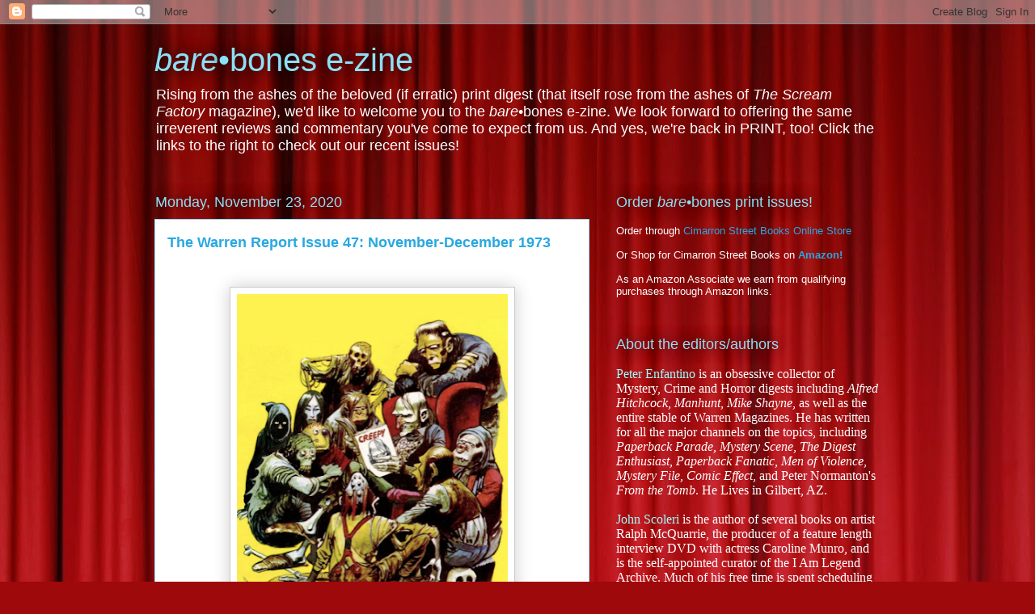

--- FILE ---
content_type: text/html; charset=UTF-8
request_url: https://barebonesez.blogspot.com/2020/11/the-warren-report-issue-47-november.html
body_size: 45478
content:
<!DOCTYPE html>
<html class='v2' dir='ltr' xmlns='http://www.w3.org/1999/xhtml' xmlns:b='http://www.google.com/2005/gml/b' xmlns:data='http://www.google.com/2005/gml/data' xmlns:expr='http://www.google.com/2005/gml/expr'>
<head>
<link href='https://www.blogger.com/static/v1/widgets/4128112664-css_bundle_v2.css' rel='stylesheet' type='text/css'/>
<meta content='IE=EmulateIE7' http-equiv='X-UA-Compatible'/>
<meta content='width=1100' name='viewport'/>
<meta content='text/html; charset=UTF-8' http-equiv='Content-Type'/>
<meta content='blogger' name='generator'/>
<link href='https://barebonesez.blogspot.com/favicon.ico' rel='icon' type='image/x-icon'/>
<link href='http://barebonesez.blogspot.com/2020/11/the-warren-report-issue-47-november.html' rel='canonical'/>
<link rel="alternate" type="application/atom+xml" title="bare&#8226;bones e-zine - Atom" href="https://barebonesez.blogspot.com/feeds/posts/default" />
<link rel="alternate" type="application/rss+xml" title="bare&#8226;bones e-zine - RSS" href="https://barebonesez.blogspot.com/feeds/posts/default?alt=rss" />
<link rel="service.post" type="application/atom+xml" title="bare&#8226;bones e-zine - Atom" href="https://www.blogger.com/feeds/6672923492889685727/posts/default" />

<link rel="alternate" type="application/atom+xml" title="bare&#8226;bones e-zine - Atom" href="https://barebonesez.blogspot.com/feeds/5615062477757672877/comments/default" />
<!--Can't find substitution for tag [blog.ieCssRetrofitLinks]-->
<link href='https://blogger.googleusercontent.com/img/b/R29vZ2xl/AVvXsEiBaidBfGQ9ASpQx4lXkUEF5IA997fjmigFe-qW3BT__trvhHRbcA1YHRvX2SWpZlKvxpmkU74kuDv6fpYC_NuP0en-9ycp1Epcesds-ru6tDCnL4fupvpmvIFtORcQe21Gn3TYKe50GrBk/s400/Screen+Shot+2018-06-04+at+8.59.06+AM.png' rel='image_src'/>
<meta content='http://barebonesez.blogspot.com/2020/11/the-warren-report-issue-47-november.html' property='og:url'/>
<meta content='The Warren Report Issue 47: November-December 1973' property='og:title'/>
<meta content='  The Critical Guide to  the Warren Illustrated Magazines 1964-1983 by Uncle Jack &amp; Cousin Peter Sanjulian Eerie #52 (November 1973) &quot;Ghouli...' property='og:description'/>
<meta content='https://blogger.googleusercontent.com/img/b/R29vZ2xl/AVvXsEiBaidBfGQ9ASpQx4lXkUEF5IA997fjmigFe-qW3BT__trvhHRbcA1YHRvX2SWpZlKvxpmkU74kuDv6fpYC_NuP0en-9ycp1Epcesds-ru6tDCnL4fupvpmvIFtORcQe21Gn3TYKe50GrBk/w1200-h630-p-k-no-nu/Screen+Shot+2018-06-04+at+8.59.06+AM.png' property='og:image'/>
<title>bare&#8226;bones e-zine: The Warren Report Issue 47: November-December 1973</title>
<style id='page-skin-1' type='text/css'><!--
/*
-----------------------------------------------
Blogger Template Style
Name:     Awesome Inc.
Designer: Tina Chen
URL:      tinachen.org
----------------------------------------------- */
/* Content
----------------------------------------------- */
body {
font: normal normal 13px Arial, Tahoma, Helvetica, FreeSans, sans-serif;
color: #333333;
background: #9e090b url(//themes.googleusercontent.com/image?id=1boR97_H6UQaN1T-UDoOA5RZ3VHSD15X6Ah6l4I5cXbUkypGjXGLF-rNXu9nFHI0MIjO2) no-repeat fixed top center /* Credit: i-bob (http://www.istockphoto.com/googleimages.php?id=4311112&platform=blogger) */;
}
html body .content-outer {
min-width: 0;
max-width: 100%;
width: 100%;
}
a:link {
text-decoration: none;
color: #28a8e1;
}
a:visited {
text-decoration: none;
color: #005582;
}
a:hover {
text-decoration: underline;
color: #28a8e1;
}
.body-fauxcolumn-outer .cap-top {
position: absolute;
z-index: 1;
height: 276px;
width: 100%;
background: transparent none repeat-x scroll top left;
_background-image: none;
}
/* Columns
----------------------------------------------- */
.content-inner {
padding: 0;
}
.header-inner .section {
margin: 0 16px;
}
.tabs-inner .section {
margin: 0 16px;
}
.main-inner {
padding-top: 55px;
}
.main-inner .column-center-inner,
.main-inner .column-left-inner,
.main-inner .column-right-inner {
padding: 0 5px;
}
*+html body .main-inner .column-center-inner {
margin-top: -55px;
}
#layout .main-inner .column-center-inner {
margin-top: 0;
}
/* Header
----------------------------------------------- */
.header-outer {
margin: 0 0 15px 0;
background: transparent none repeat scroll 0 0;
}
.Header h1 {
font: normal normal 40px Arial, Tahoma, Helvetica, FreeSans, sans-serif;
color: #8ce0f5;
text-shadow: 0 0 20px #000000;
}
.Header h1 a {
color: #8ce0f5;
}
.Header .description {
font: normal normal 18px Arial, Tahoma, Helvetica, FreeSans, sans-serif;
color: #ffffff;
}
.header-inner .Header .titlewrapper,
.header-inner .Header .descriptionwrapper {
padding-left: 0;
padding-right: 0;
margin-bottom: 0;
}
.header-inner .Header .titlewrapper {
padding-top: 22px;
}
/* Tabs
----------------------------------------------- */
.tabs-outer {
overflow: hidden;
position: relative;
background: #28a8e1 url(//www.blogblog.com/1kt/awesomeinc/tabs_gradient_light.png) repeat scroll 0 0;
}
#layout .tabs-outer {
overflow: visible;
}
.tabs-cap-top, .tabs-cap-bottom {
position: absolute;
width: 100%;
border-top: 1px solid #2d2f37;
}
.tabs-cap-bottom {
bottom: 0;
}
.tabs-inner .widget li a {
display: inline-block;
margin: 0;
padding: .6em 1.5em;
font: normal normal 13px Arial, Tahoma, Helvetica, FreeSans, sans-serif;
color: #ffffff;
border-top: 1px solid #2d2f37;
border-bottom: 1px solid #2d2f37;
border-left: 1px solid #2d2f37;
height: 16px;
line-height: 16px;
}
.tabs-inner .widget li:last-child a {
border-right: 1px solid #2d2f37;
}
.tabs-inner .widget li.selected a, .tabs-inner .widget li a:hover {
background: #00669c url(//www.blogblog.com/1kt/awesomeinc/tabs_gradient_light.png) repeat-x scroll 0 -100px;
color: #ffffff;
}
/* Headings
----------------------------------------------- */
h2 {
font: normal normal 18px Arial, Tahoma, Helvetica, FreeSans, sans-serif;
color: #8ce0f5;
}
/* Widgets
----------------------------------------------- */
.main-inner .section {
margin: 0 27px;
padding: 0;
}
.main-inner .column-left-outer,
.main-inner .column-right-outer {
margin-top: -3.3em;
}
#layout .main-inner .column-left-outer,
#layout .main-inner .column-right-outer {
margin-top: 0;
}
.main-inner .column-left-inner,
.main-inner .column-right-inner {
background: transparent none repeat 0 0;
-moz-box-shadow: 0 0 0 rgba(0, 0, 0, .2);
-webkit-box-shadow: 0 0 0 rgba(0, 0, 0, .2);
-goog-ms-box-shadow: 0 0 0 rgba(0, 0, 0, .2);
box-shadow: 0 0 0 rgba(0, 0, 0, .2);
-moz-border-radius: 0;
-webkit-border-radius: 0;
-goog-ms-border-radius: 0;
border-radius: 0;
}
#layout .main-inner .column-left-inner,
#layout .main-inner .column-right-inner {
margin-top: 0;
}
.sidebar .widget {
font: normal normal 13px Arial, Tahoma, Helvetica, FreeSans, sans-serif;
color: #ffffff;
}
.sidebar .widget a:link {
color: #28a8e1;
}
.sidebar .widget a:visited {
color: #005582;
}
.sidebar .widget a:hover {
color: #28a8e1;
}
.sidebar .widget h2 {
text-shadow: 0 0 20px #000000;
}
.main-inner .widget {
background-color: transparent;
border: 1px solid transparent;
padding: 0 0 15px;
margin: 20px -16px;
-moz-box-shadow: 0 0 0 rgba(0, 0, 0, .2);
-webkit-box-shadow: 0 0 0 rgba(0, 0, 0, .2);
-goog-ms-box-shadow: 0 0 0 rgba(0, 0, 0, .2);
box-shadow: 0 0 0 rgba(0, 0, 0, .2);
-moz-border-radius: 0;
-webkit-border-radius: 0;
-goog-ms-border-radius: 0;
border-radius: 0;
}
.main-inner .widget h2 {
margin: 0 -0;
padding: .6em 0 .5em;
border-bottom: 1px solid transparent;
}
.footer-inner .widget h2 {
padding: 0 0 .4em;
border-bottom: 1px solid transparent;
}
.main-inner .widget h2 + div, .footer-inner .widget h2 + div {
border-top: 0 solid transparent;
padding-top: 8px;
}
.main-inner .widget .widget-content {
margin: 0 -0;
padding: 7px 0 0;
}
.main-inner .widget ul, .main-inner .widget #ArchiveList ul.flat {
margin: -8px -15px 0;
padding: 0;
list-style: none;
}
.main-inner .widget #ArchiveList {
margin: -8px 0 0;
}
.main-inner .widget ul li, .main-inner .widget #ArchiveList ul.flat li {
padding: .5em 15px;
text-indent: 0;
color: #ffffff;
border-top: 0 solid transparent;
border-bottom: 1px solid transparent;
}
.main-inner .widget #ArchiveList ul li {
padding-top: .25em;
padding-bottom: .25em;
}
.main-inner .widget ul li:first-child, .main-inner .widget #ArchiveList ul.flat li:first-child {
border-top: none;
}
.main-inner .widget ul li:last-child, .main-inner .widget #ArchiveList ul.flat li:last-child {
border-bottom: none;
}
.post-body {
position: relative;
}
.main-inner .widget .post-body ul {
padding: 0 2.5em;
margin: .5em 0;
list-style: disc;
}
.main-inner .widget .post-body ul li {
padding: 0.25em 0;
margin-bottom: .25em;
color: #333333;
border: none;
}
.footer-inner .widget ul {
padding: 0;
list-style: none;
}
.widget .zippy {
color: #ffffff;
}
/* Posts
----------------------------------------------- */
body .main-inner .Blog {
padding: 0;
margin-bottom: 1em;
background-color: transparent;
border: none;
-moz-box-shadow: 0 0 0 rgba(0, 0, 0, 0);
-webkit-box-shadow: 0 0 0 rgba(0, 0, 0, 0);
-goog-ms-box-shadow: 0 0 0 rgba(0, 0, 0, 0);
box-shadow: 0 0 0 rgba(0, 0, 0, 0);
}
.main-inner .section:last-child .Blog:last-child {
padding: 0;
margin-bottom: 1em;
}
.main-inner .widget h2.date-header {
margin: 0 -15px 1px;
padding: 0 0 0 0;
font: normal normal 18px Arial, Tahoma, Helvetica, FreeSans, sans-serif;
color: #8ce0f5;
background: transparent none no-repeat fixed center center;
border-top: 0 solid transparent;
border-bottom: 1px solid transparent;
-moz-border-radius-topleft: 0;
-moz-border-radius-topright: 0;
-webkit-border-top-left-radius: 0;
-webkit-border-top-right-radius: 0;
border-top-left-radius: 0;
border-top-right-radius: 0;
position: absolute;
bottom: 100%;
left: 0;
text-shadow: 0 0 20px #000000;
}
.main-inner .widget h2.date-header span {
font: normal normal 18px Arial, Tahoma, Helvetica, FreeSans, sans-serif;
display: block;
padding: .5em 15px;
border-left: 0 solid transparent;
border-right: 0 solid transparent;
}
.date-outer {
position: relative;
margin: 55px 0 20px;
padding: 0 15px;
background-color: #ffffff;
border: 1px solid #8ce0f5;
-moz-box-shadow: 0 0 0 rgba(0, 0, 0, .2);
-webkit-box-shadow: 0 0 0 rgba(0, 0, 0, .2);
-goog-ms-box-shadow: 0 0 0 rgba(0, 0, 0, .2);
box-shadow: 0 0 0 rgba(0, 0, 0, .2);
-moz-border-radius: 0;
-webkit-border-radius: 0;
-goog-ms-border-radius: 0;
border-radius: 0;
}
.date-outer:first-child {
margin-top: 0;
}
.date-outer:last-child {
margin-bottom: 0;
-moz-border-radius-bottomleft: 0;
-moz-border-radius-bottomright: 0;
-webkit-border-bottom-left-radius: 0;
-webkit-border-bottom-right-radius: 0;
-goog-ms-border-bottom-left-radius: 0;
-goog-ms-border-bottom-right-radius: 0;
border-bottom-left-radius: 0;
border-bottom-right-radius: 0;
}
.date-posts {
margin: 0 -0;
padding: 0 0;
clear: both;
}
.post-outer, .inline-ad {
border-top: 1px solid #8ce0f5;
margin: 0 -0;
padding: 15px 0;
}
.post-outer {
padding-bottom: 10px;
}
.post-outer:first-child {
padding-top: 10px;
border-top: none;
}
.post-outer:last-child, .inline-ad:last-child {
border-bottom: none;
}
.post-body {
position: relative;
}
.post-body img {
padding: 8px;
background: #ffffff;
border: 1px solid #cccccc;
-moz-box-shadow: 0 0 20px rgba(0, 0, 0, .2);
-webkit-box-shadow: 0 0 20px rgba(0, 0, 0, .2);
box-shadow: 0 0 20px rgba(0, 0, 0, .2);
-moz-border-radius: 0;
-webkit-border-radius: 0;
border-radius: 0;
}
h3.post-title, h4 {
font: normal bold 18px Arial, Tahoma, Helvetica, FreeSans, sans-serif;
color: #28a8e1;
}
h3.post-title a {
font: normal bold 18px Arial, Tahoma, Helvetica, FreeSans, sans-serif;
color: #28a8e1;
}
h3.post-title a:hover {
color: #28a8e1;
text-decoration: underline;
}
.post-header {
margin: 0 0 1em;
}
.post-body {
line-height: 1.4;
}
.post-outer h2 {
color: #333333;
}
.post-footer {
margin: 1.5em 0 0;
}
#blog-pager {
padding: 15px;
font-size: 120%;
background-color: transparent;
border: 1px solid transparent;
-moz-box-shadow: 0 0 0 rgba(0, 0, 0, .2);
-webkit-box-shadow: 0 0 0 rgba(0, 0, 0, .2);
-goog-ms-box-shadow: 0 0 0 rgba(0, 0, 0, .2);
box-shadow: 0 0 0 rgba(0, 0, 0, .2);
-moz-border-radius: 0;
-webkit-border-radius: 0;
-goog-ms-border-radius: 0;
border-radius: 0;
-moz-border-radius-topleft: 0;
-moz-border-radius-topright: 0;
-webkit-border-top-left-radius: 0;
-webkit-border-top-right-radius: 0;
-goog-ms-border-top-left-radius: 0;
-goog-ms-border-top-right-radius: 0;
border-top-left-radius: 0;
border-top-right-radius-topright: 0;
margin-top: 0;
}
.blog-feeds, .post-feeds {
margin: 1em 0;
text-align: center;
color: #ffffff;
}
.blog-feeds a, .post-feeds a {
color: #28a8e1;
}
.blog-feeds a:visited, .post-feeds a:visited {
color: #005582;
}
.blog-feeds a:hover, .post-feeds a:hover {
color: #28a8e1;
}
.post-outer .comments {
margin-top: 2em;
}
/* Comments
----------------------------------------------- */
.comments .comments-content .icon.blog-author {
background-repeat: no-repeat;
background-image: url([data-uri]);
}
.comments .comments-content .loadmore a {
border-top: 1px solid #2d2f37;
border-bottom: 1px solid #2d2f37;
}
.comments .continue {
border-top: 2px solid #2d2f37;
}
/* Footer
----------------------------------------------- */
.footer-outer {
margin: -0 0 -1px;
padding: 0 0 0;
color: #ffffff;
overflow: hidden;
}
.footer-fauxborder-left {
border-top: 1px solid transparent;
background: transparent none repeat scroll 0 0;
-moz-box-shadow: 0 0 0 rgba(0, 0, 0, .2);
-webkit-box-shadow: 0 0 0 rgba(0, 0, 0, .2);
-goog-ms-box-shadow: 0 0 0 rgba(0, 0, 0, .2);
box-shadow: 0 0 0 rgba(0, 0, 0, .2);
margin: 0 -0;
}
/* Mobile
----------------------------------------------- */
body.mobile {
background-size: auto;
}
.mobile .body-fauxcolumn-outer {
background: transparent none repeat scroll top left;
}
*+html body.mobile .main-inner .column-center-inner {
margin-top: 0;
}
.mobile .main-inner .widget {
padding: 0 0 15px;
}
.mobile .main-inner .widget h2 + div,
.mobile .footer-inner .widget h2 + div {
border-top: none;
padding-top: 0;
}
.mobile .footer-inner .widget h2 {
padding: 0.5em 0;
border-bottom: none;
}
.mobile .main-inner .widget .widget-content {
margin: 0;
padding: 7px 0 0;
}
.mobile .main-inner .widget ul,
.mobile .main-inner .widget #ArchiveList ul.flat {
margin: 0 -15px 0;
}
.mobile .main-inner .widget h2.date-header {
left: 0;
}
.mobile .date-header span {
padding: 0.4em 0;
}
.mobile .date-outer:first-child {
margin-bottom: 0;
border: 1px solid #8ce0f5;
-moz-border-radius-topleft: 0;
-moz-border-radius-topright: 0;
-webkit-border-top-left-radius: 0;
-webkit-border-top-right-radius: 0;
-goog-ms-border-top-left-radius: 0;
-goog-ms-border-top-right-radius: 0;
border-top-left-radius: 0;
border-top-right-radius: 0;
}
.mobile .date-outer {
border-color: #8ce0f5;
border-width: 0 1px 1px;
}
.mobile .date-outer:last-child {
margin-bottom: 0;
}
.mobile .main-inner {
padding: 0;
}
.mobile .header-inner .section {
margin: 0;
}
.mobile .post-outer, .mobile .inline-ad {
padding: 5px 0;
}
.mobile .tabs-inner .section {
margin: 0 10px;
}
.mobile .main-inner .widget h2 {
margin: 0;
padding: 0;
}
.mobile .main-inner .widget h2.date-header span {
padding: 0;
}
.mobile .main-inner .widget .widget-content {
margin: 0;
padding: 7px 0 0;
}
.mobile #blog-pager {
border: 1px solid transparent;
background: transparent none repeat scroll 0 0;
}
.mobile .main-inner .column-left-inner,
.mobile .main-inner .column-right-inner {
background: transparent none repeat 0 0;
-moz-box-shadow: none;
-webkit-box-shadow: none;
-goog-ms-box-shadow: none;
box-shadow: none;
}
.mobile .date-posts {
margin: 0;
padding: 0;
}
.mobile .footer-fauxborder-left {
margin: 0;
border-top: inherit;
}
.mobile .main-inner .section:last-child .Blog:last-child {
margin-bottom: 0;
}
.mobile-index-contents {
color: #333333;
}
.mobile .mobile-link-button {
background: #28a8e1 url(//www.blogblog.com/1kt/awesomeinc/tabs_gradient_light.png) repeat scroll 0 0;
}
.mobile-link-button a:link, .mobile-link-button a:visited {
color: #ffffff;
}
.mobile .tabs-inner .PageList .widget-content {
background: transparent;
border-top: 1px solid;
border-color: #2d2f37;
color: #ffffff;
}
.mobile .tabs-inner .PageList .widget-content .pagelist-arrow {
border-left: 1px solid #2d2f37;
}
.article .article-content { word-break: normal !important; }
--></style>
<style id='template-skin-1' type='text/css'><!--
body {
min-width: 930px;
}
.content-outer, .content-fauxcolumn-outer, .region-inner {
min-width: 930px;
max-width: 930px;
_width: 930px;
}
.main-inner .columns {
padding-left: 0;
padding-right: 360px;
}
.main-inner .fauxcolumn-center-outer {
left: 0;
right: 360px;
/* IE6 does not respect left and right together */
_width: expression(this.parentNode.offsetWidth -
parseInt("0") -
parseInt("360px") + 'px');
}
.main-inner .fauxcolumn-left-outer {
width: 0;
}
.main-inner .fauxcolumn-right-outer {
width: 360px;
}
.main-inner .column-left-outer {
width: 0;
right: 100%;
margin-left: -0;
}
.main-inner .column-right-outer {
width: 360px;
margin-right: -360px;
}
#layout {
min-width: 0;
}
#layout .content-outer {
min-width: 0;
width: 800px;
}
#layout .region-inner {
min-width: 0;
width: auto;
}
--></style>
<script type='text/javascript'>

  var _gaq = _gaq || [];
  _gaq.push(['_setAccount', 'UA-18391624-2']);
  _gaq.push(['_trackPageview']);

  (function() {
    var ga = document.createElement('script'); ga.type = 'text/javascript'; ga.async = true;
    ga.src = ('https:' == document.location.protocol ? 'https://ssl' : 'http://www') + '.google-analytics.com/ga.js';
    var s = document.getElementsByTagName('script')[0]; s.parentNode.insertBefore(ga, s);
  })();

</script><link href='https://www.blogger.com/dyn-css/authorization.css?targetBlogID=6672923492889685727&amp;zx=ecd11258-d770-4829-9859-64954edd17ba' media='none' onload='if(media!=&#39;all&#39;)media=&#39;all&#39;' rel='stylesheet'/><noscript><link href='https://www.blogger.com/dyn-css/authorization.css?targetBlogID=6672923492889685727&amp;zx=ecd11258-d770-4829-9859-64954edd17ba' rel='stylesheet'/></noscript>
<meta name='google-adsense-platform-account' content='ca-host-pub-1556223355139109'/>
<meta name='google-adsense-platform-domain' content='blogspot.com'/>

<!-- data-ad-client=ca-pub-5403667597668683 -->

</head>
<body class='loading variant-icy'>
<div class='navbar section' id='navbar'><div class='widget Navbar' data-version='1' id='Navbar1'><script type="text/javascript">
    function setAttributeOnload(object, attribute, val) {
      if(window.addEventListener) {
        window.addEventListener('load',
          function(){ object[attribute] = val; }, false);
      } else {
        window.attachEvent('onload', function(){ object[attribute] = val; });
      }
    }
  </script>
<div id="navbar-iframe-container"></div>
<script type="text/javascript" src="https://apis.google.com/js/platform.js"></script>
<script type="text/javascript">
      gapi.load("gapi.iframes:gapi.iframes.style.bubble", function() {
        if (gapi.iframes && gapi.iframes.getContext) {
          gapi.iframes.getContext().openChild({
              url: 'https://www.blogger.com/navbar/6672923492889685727?po\x3d5615062477757672877\x26origin\x3dhttps://barebonesez.blogspot.com',
              where: document.getElementById("navbar-iframe-container"),
              id: "navbar-iframe"
          });
        }
      });
    </script><script type="text/javascript">
(function() {
var script = document.createElement('script');
script.type = 'text/javascript';
script.src = '//pagead2.googlesyndication.com/pagead/js/google_top_exp.js';
var head = document.getElementsByTagName('head')[0];
if (head) {
head.appendChild(script);
}})();
</script>
</div></div>
<div class='body-fauxcolumns'>
<div class='fauxcolumn-outer body-fauxcolumn-outer'>
<div class='cap-top'>
<div class='cap-left'></div>
<div class='cap-right'></div>
</div>
<div class='fauxborder-left'>
<div class='fauxborder-right'></div>
<div class='fauxcolumn-inner'>
</div>
</div>
<div class='cap-bottom'>
<div class='cap-left'></div>
<div class='cap-right'></div>
</div>
</div>
</div>
<div class='content'>
<div class='content-fauxcolumns'>
<div class='fauxcolumn-outer content-fauxcolumn-outer'>
<div class='cap-top'>
<div class='cap-left'></div>
<div class='cap-right'></div>
</div>
<div class='fauxborder-left'>
<div class='fauxborder-right'></div>
<div class='fauxcolumn-inner'>
</div>
</div>
<div class='cap-bottom'>
<div class='cap-left'></div>
<div class='cap-right'></div>
</div>
</div>
</div>
<div class='content-outer'>
<div class='content-cap-top cap-top'>
<div class='cap-left'></div>
<div class='cap-right'></div>
</div>
<div class='fauxborder-left content-fauxborder-left'>
<div class='fauxborder-right content-fauxborder-right'></div>
<div class='content-inner'>
<header>
<div class='header-outer'>
<div class='header-cap-top cap-top'>
<div class='cap-left'></div>
<div class='cap-right'></div>
</div>
<div class='fauxborder-left header-fauxborder-left'>
<div class='fauxborder-right header-fauxborder-right'></div>
<div class='region-inner header-inner'>
<div class='header section' id='header'><div class='widget Header' data-version='1' id='Header2'>
<div id='header-inner'>
<div class='titlewrapper'>
<h1 class='title'>
<a href='https://barebonesez.blogspot.com/'>
<i>bare</i>&#8226;bones e-zine
</a>
</h1>
</div>
<div class='descriptionwrapper'>
<p class='description'><span>Rising from the ashes of the beloved (if erratic) print digest (that itself rose from the ashes of <i>The Scream Factory</i> magazine), we'd like to welcome you to the <i>bare</i>&#8226;bones e-zine. We look forward to offering the same irreverent reviews and commentary you've come to expect from us. And yes, we're back in PRINT, too! Click the links to the right to check out our recent issues!</span></p>
</div>
</div>
</div></div>
</div>
</div>
<div class='header-cap-bottom cap-bottom'>
<div class='cap-left'></div>
<div class='cap-right'></div>
</div>
</div>
</header>
<div class='tabs-outer'>
<div class='tabs-cap-top cap-top'>
<div class='cap-left'></div>
<div class='cap-right'></div>
</div>
<div class='fauxborder-left tabs-fauxborder-left'>
<div class='fauxborder-right tabs-fauxborder-right'></div>
<div class='region-inner tabs-inner'>
<div class='tabs section' id='crosscol'><div class='widget HTML' data-version='1' id='HTML1'>
<div class='widget-content'>
<!-- Google tag (gtag.js) -->
<script async src="https://www.googletagmanager.com/gtag/js?id=G-GYW6SMW0QG"></script>
<script>
  window.dataLayer = window.dataLayer || [];
  function gtag(){dataLayer.push(arguments);}
  gtag('js', new Date());

  gtag('config', 'G-GYW6SMW0QG');
</script>
</div>
<div class='clear'></div>
</div></div>
<div class='tabs no-items section' id='crosscol-overflow'></div>
</div>
</div>
<div class='tabs-cap-bottom cap-bottom'>
<div class='cap-left'></div>
<div class='cap-right'></div>
</div>
</div>
<div class='main-outer'>
<div class='main-cap-top cap-top'>
<div class='cap-left'></div>
<div class='cap-right'></div>
</div>
<div class='fauxborder-left main-fauxborder-left'>
<div class='fauxborder-right main-fauxborder-right'></div>
<div class='region-inner main-inner'>
<div class='columns fauxcolumns'>
<div class='fauxcolumn-outer fauxcolumn-center-outer'>
<div class='cap-top'>
<div class='cap-left'></div>
<div class='cap-right'></div>
</div>
<div class='fauxborder-left'>
<div class='fauxborder-right'></div>
<div class='fauxcolumn-inner'>
</div>
</div>
<div class='cap-bottom'>
<div class='cap-left'></div>
<div class='cap-right'></div>
</div>
</div>
<div class='fauxcolumn-outer fauxcolumn-left-outer'>
<div class='cap-top'>
<div class='cap-left'></div>
<div class='cap-right'></div>
</div>
<div class='fauxborder-left'>
<div class='fauxborder-right'></div>
<div class='fauxcolumn-inner'>
</div>
</div>
<div class='cap-bottom'>
<div class='cap-left'></div>
<div class='cap-right'></div>
</div>
</div>
<div class='fauxcolumn-outer fauxcolumn-right-outer'>
<div class='cap-top'>
<div class='cap-left'></div>
<div class='cap-right'></div>
</div>
<div class='fauxborder-left'>
<div class='fauxborder-right'></div>
<div class='fauxcolumn-inner'>
</div>
</div>
<div class='cap-bottom'>
<div class='cap-left'></div>
<div class='cap-right'></div>
</div>
</div>
<!-- corrects IE6 width calculation -->
<div class='columns-inner'>
<div class='column-center-outer'>
<div class='column-center-inner'>
<div class='main section' id='main'><div class='widget Blog' data-version='1' id='Blog1'>
<div class='blog-posts hfeed'>

          <div class="date-outer">
        
<h2 class='date-header'><span>Monday, November 23, 2020</span></h2>

          <div class="date-posts">
        
<div class='post-outer'>
<div class='post hentry uncustomized-post-template' itemprop='blogPost' itemscope='itemscope' itemtype='http://schema.org/BlogPosting'>
<meta content='https://blogger.googleusercontent.com/img/b/R29vZ2xl/AVvXsEiBaidBfGQ9ASpQx4lXkUEF5IA997fjmigFe-qW3BT__trvhHRbcA1YHRvX2SWpZlKvxpmkU74kuDv6fpYC_NuP0en-9ycp1Epcesds-ru6tDCnL4fupvpmvIFtORcQe21Gn3TYKe50GrBk/s400/Screen+Shot+2018-06-04+at+8.59.06+AM.png' itemprop='image_url'/>
<meta content='6672923492889685727' itemprop='blogId'/>
<meta content='5615062477757672877' itemprop='postId'/>
<a name='5615062477757672877'></a>
<h3 class='post-title entry-title' itemprop='name'>
The Warren Report Issue 47: November-December 1973
</h3>
<div class='post-header'>
<div class='post-header-line-1'></div>
</div>
<div class='post-body entry-content' id='post-body-5615062477757672877' itemprop='description articleBody'>
<p>&nbsp;</p><div class="separator" style="clear: both; text-align: center;"><a href="https://blogger.googleusercontent.com/img/b/R29vZ2xl/AVvXsEiBaidBfGQ9ASpQx4lXkUEF5IA997fjmigFe-qW3BT__trvhHRbcA1YHRvX2SWpZlKvxpmkU74kuDv6fpYC_NuP0en-9ycp1Epcesds-ru6tDCnL4fupvpmvIFtORcQe21Gn3TYKe50GrBk/s1600/Screen+Shot+2018-06-04+at+8.59.06+AM.png" style="margin-left: 1em; margin-right: 1em;"><img border="0" data-original-height="448" data-original-width="376" height="400" src="https://blogger.googleusercontent.com/img/b/R29vZ2xl/AVvXsEiBaidBfGQ9ASpQx4lXkUEF5IA997fjmigFe-qW3BT__trvhHRbcA1YHRvX2SWpZlKvxpmkU74kuDv6fpYC_NuP0en-9ycp1Epcesds-ru6tDCnL4fupvpmvIFtORcQe21Gn3TYKe50GrBk/s400/Screen+Shot+2018-06-04+at+8.59.06+AM.png" width="335" /></a></div><p></p><p><br /></p><div style="text-align: center;"><b><span style="font-size: large;">The Critical Guide to&nbsp;</span></b></div><div style="text-align: center;"><b><span style="font-size: large;">the Warren Illustrated Magazines</span></b></div><div style="text-align: center;"><b><span style="font-size: large;">1964-1983</span></b></div><div style="text-align: center;"><b><span style="font-size: large;">by Uncle Jack</span></b></div><div style="text-align: center;"><b><span style="font-size: large;">&amp; Cousin Peter</span></b></div><p><br /></p><table align="center" cellpadding="0" cellspacing="0" class="tr-caption-container" style="float: right; margin-left: 1em; text-align: right;"><tbody><tr><td style="text-align: center;"><a href="https://blogger.googleusercontent.com/img/b/R29vZ2xl/AVvXsEhk-EW2liH21TegLWSOtg-vl2_BC4xuaW6gjARYx3R236-lwSkmWTGuo5P4Pg28FgV2BNV-6trF-lpfjVEyNchUez6wl2WYNo4pmCBGacOT09RxW4EmPXosN9gAQofz1XKIhiuM0CYNus0k/s532/49744.jpg" style="margin-left: auto; margin-right: auto;"><img border="0" data-original-height="532" data-original-width="400" height="320" src="https://blogger.googleusercontent.com/img/b/R29vZ2xl/AVvXsEhk-EW2liH21TegLWSOtg-vl2_BC4xuaW6gjARYx3R236-lwSkmWTGuo5P4Pg28FgV2BNV-6trF-lpfjVEyNchUez6wl2WYNo4pmCBGacOT09RxW4EmPXosN9gAQofz1XKIhiuM0CYNus0k/s320/49744.jpg" /></a></td></tr><tr><td class="tr-caption" style="text-align: center;"><span style="font-size: x-small;">Sanjulian</span></td></tr></tbody></table><b>Eerie #52 (November 1973)</b><div><b><br /></b></div><div><b>"Ghoulish Encounter"</b><b>&#9733;</b><b>&#9733;</b><b>&#9733;</b></div><div><b>Story by Steve Skeates</b></div><div><b>Art by Jaime Brocal</b></div><div><b><br /></b></div><div><b>"Darkling Revelation"</b><b>&#9733;</b><b>&#9733;</b></div><div><b>Story by Al Milgrom</b></div><div><b>Art by Martin Salvador</b></div><div><b><br /></b></div><div><b>"The Hunter"</b><b>&#9733;</b><b>&#9733;1/2</b></div><div><b>Story by Rich Margopoulos</b></div><div><b>Art by Paul Neary</b></div><div><b><br /></b></div><div><b>"The Beheaded"</b><b>&#9733;</b><b>&#9733;</b></div><div><b>Story by John Jacobson</b></div><div><b>Art by Aldoma Puig</b></div><div><b><br /></b></div><div><b>"The Golden Kris of Hadji Mohammed"</b><b>&#9733;</b><b>&#9733;</b><b>&#9733;</b></div><div><b>Story by George Henderson (adapted from a story by Frederick Moore)</b></div><div><b>Art by Isidro Mones</b></div><div><b><br /></b></div><div><b>"Death Rides This Night!"</b><b>&#9733;</b><b>&#9733;1/2</b></div><div><b>Story by Esteban Maroto and Al Milgrom</b></div><div><b>Art by Esteban Maroto</b></div><div><br /></div><div><table align="center" cellpadding="0" cellspacing="0" class="tr-caption-container" style="float: left; margin-right: 1em; text-align: left;"><tbody><tr><td style="text-align: center;"><a href="https://blogger.googleusercontent.com/img/b/R29vZ2xl/AVvXsEi-GLrZFvTFwjOSXjKPygfEkqam1bEH5hDdpu2CUx3AGDspnpRKRzGVpQXTikDwOPZnlsud9dHXAmfeG3CM4LkObCj33R_5vHr6iEuwfvNH5QeSo-4sIxNleK-2lgwkqkbFMfnSc4aN3AA/s469/Eerie++copy+%252352+-+Page+15.jpg" style="margin-left: auto; margin-right: auto;"><img border="0" data-original-height="452" data-original-width="469" src="https://blogger.googleusercontent.com/img/b/R29vZ2xl/AVvXsEi-GLrZFvTFwjOSXjKPygfEkqam1bEH5hDdpu2CUx3AGDspnpRKRzGVpQXTikDwOPZnlsud9dHXAmfeG3CM4LkObCj33R_5vHr6iEuwfvNH5QeSo-4sIxNleK-2lgwkqkbFMfnSc4aN3AA/s320/Eerie++copy+%252352+-+Page+15.jpg" width="320" /></a></td></tr><tr><td class="tr-caption" style="text-align: center;"><span style="font-size: x-small;">"Ghoulish Encounter"</span></td></tr></tbody></table>Realizing that he needs to find a place to hide his human body until he can locate the amulet that will allow him to transfer his consciousness back to his unwrapped form, the mummy stashes the body in a crypt in the local cemetery. He does not realize that his act was observed by a young woman, who recently lost her mind and turned into a ghoul when forced to eat her deceased husband because they were both trapped in a locked basement.</div><div><br /></div><div>Licking her chops, the ghoulish gal heads for the crypt while the mummy tracks down and kills the men responsible for the theft of the amulet. The prize itself has disappeared, and the mummy deduces that it must be around the neck of a woman who often accompanied the thieves. He returns to the crypt and sees that there has been a "Ghoulish Encounter" between the woman and a tasty corpse; he kills her and is relieved to discover that her choice of repast was another body. Elsewhere, the woman wearing the amulet boards a coach to leave for parts unknown!</div><div><br /></div><div><table align="center" cellpadding="0" cellspacing="0" class="tr-caption-container" style="float: right; margin-left: 1em; text-align: right;"><tbody><tr><td style="text-align: center;"><a href="https://blogger.googleusercontent.com/img/b/R29vZ2xl/AVvXsEixG-s_nFgMKVMzDqt1U4z5aBLXxSt6wBy097o7vmSKPqkEGXIaYmc9LnTwnglW9qXqxqffqroyvicfT79DmWBjMFdmRuloPsmui2oCNKNe5Q2hoONNOtBwUAqcrBLcVo9BtKrMdKNsyYE/s837/Eerie++copy+%252352+-+Page+26.jpg" style="margin-left: auto; margin-right: auto;"><img border="0" data-original-height="837" data-original-width="645" height="320" src="https://blogger.googleusercontent.com/img/b/R29vZ2xl/AVvXsEixG-s_nFgMKVMzDqt1U4z5aBLXxSt6wBy097o7vmSKPqkEGXIaYmc9LnTwnglW9qXqxqffqroyvicfT79DmWBjMFdmRuloPsmui2oCNKNe5Q2hoONNOtBwUAqcrBLcVo9BtKrMdKNsyYE/s320/Eerie++copy+%252352+-+Page+26.jpg" /></a></td></tr><tr><td class="tr-caption" style="text-align: center;"><span style="font-size: x-small;">"Darkling Revelation"</span></td></tr></tbody></table>I have to hand it to Steve Skeates for creating real suspense with this ridiculous situation. I was convinced that the ghoul gal was munching on the mummy's human body all the while, and I was wondering what he would do if, say, an arm was missing. The revelation that she mistakenly ate a different body surprised and pleased me. I was not so pleased by the gratuitous violence that took up most of the rest of the story. It seems like all the mummy does is shamble around and murder people in graphic ways. If this series is going to improve, we need to be able to have a character with whom we can identify. We don't have that yet.</div><div><br /></div><div>Arthur Lemming staggers through the woods until he collapses. He is found and taken in by a band of gypsies and soon falls in love with pretty Ophelia. Meanwhile, in town, his wife Angela is convicted of witchcraft and sentenced to death. Arthurs asks old Mother Eva to tell his fortune, but right in the middle of the process the full moon rises. He turns into a werewolf and kills lots of gypsies; when he kills Ophelia, Mother Eva curses him with the memory of what he has done.&nbsp;</div><div><br /><div><table align="center" cellpadding="0" cellspacing="0" class="tr-caption-container" style="float: left; margin-right: 1em; text-align: left;"><tbody><tr><td style="text-align: center;"><a href="https://blogger.googleusercontent.com/img/b/R29vZ2xl/AVvXsEgLKMdkE4T6p4STIDsMCFTVH3XNMmRl2cywAyLVpAgw62b4zSwSFWKY2qw5l95rMm2rpH1QZ6lXEhyevg7bMkO8hSiam-cNqnMA1NmJZ55sLYuCHLiN_QHR6dtvIIqTqSsHZhlOL9QLCT4/s1180/Eerie++copy+%252352+-+Page+27.jpg" style="margin-left: auto; margin-right: auto;"><img border="0" data-original-height="1180" data-original-width="572" height="320" src="https://blogger.googleusercontent.com/img/b/R29vZ2xl/AVvXsEgLKMdkE4T6p4STIDsMCFTVH3XNMmRl2cywAyLVpAgw62b4zSwSFWKY2qw5l95rMm2rpH1QZ6lXEhyevg7bMkO8hSiam-cNqnMA1NmJZ55sLYuCHLiN_QHR6dtvIIqTqSsHZhlOL9QLCT4/s320/Eerie++copy+%252352+-+Page+27.jpg" /></a></td></tr><tr><td class="tr-caption" style="text-align: center;"><span style="font-size: x-small;">Gleaming helmet, furry<br />boots, and Zip-A-Tone!</span></td></tr></tbody></table>"Darkling Revelation" is average across the board. Al Milgrom's story doesn't really go anywhere interesting until the very end--it may be worthwhile to see Arthur as a werewolf have to deal with the memory of his crimes. Like the Mummy series, the Werewolf series is cursed with the need to have a sequence where the main character goes wild and kills lots of people. This is predictable every issue and means that most of the new characters who are introduced won't be around long. Hopefully, the series will start to go in a more interesting direction soon. Martin Salvador's art in this story is particularly uninspired.</div><div><br /></div><div>In the 21st century, after atomic destruction, a man called "Hunter" makes his way through the snowy wasteland that used to be the Rocky Mountains, ending up at a monastery where the monks worship a giant computer. They think that there are no more demons, but Hunter knows better. He encounters three mutant demons that enter the monastery and he manages to destroy them all. He then reveals to the monks that he is half-human and half-demon.</div><div><br /></div><div>Not a bad introduction to a new series character! The best feature of "Hunter" is the art by Paul Neary, which (and I think I may have said this before) reminds me an awful lot of what John Byrne and perhaps Mike Zeck would soon be doing much more famously. There's plenty of Zip-A-Tone on display and lots of gleaming helmets and furry boots. It's not always entirely clear what's going on, and I chalk that up to Neary's inexperience as a storyteller, but his graphics are above-average. For a Warren science fiction story, this is bearable.</div><div><br /></div><div><table align="center" cellpadding="0" cellspacing="0" class="tr-caption-container" style="float: right; margin-left: 1em; text-align: right;"><tbody><tr><td style="text-align: center;"><a href="https://blogger.googleusercontent.com/img/b/R29vZ2xl/AVvXsEi73cXYx34tZ-GI2nawJEwQPW0pFR02yu3dbBL5HePAc2aSKEOe3HrP-MjHkfXPPlK3i3htPl4tdbcYRILa7ShlI178ZCfF3ihRU-Gso0KaSivXLY2UfVgwAt37wzkfhHu73bTOaGwPsWs/s549/Eerie++copy+%252352+-+Page+44.jpg" style="margin-left: auto; margin-right: auto;"><img border="0" data-original-height="509" data-original-width="549" src="https://blogger.googleusercontent.com/img/b/R29vZ2xl/AVvXsEi73cXYx34tZ-GI2nawJEwQPW0pFR02yu3dbBL5HePAc2aSKEOe3HrP-MjHkfXPPlK3i3htPl4tdbcYRILa7ShlI178ZCfF3ihRU-Gso0KaSivXLY2UfVgwAt37wzkfhHu73bTOaGwPsWs/s320/Eerie++copy+%252352+-+Page+44.jpg" width="320" /></a></td></tr><tr><td class="tr-caption" style="text-align: center;"><span style="font-size: x-small;">"The <strike>Befuddled</strike> Beheaded"</span></td></tr></tbody></table>Dean and Maggie rent a haunted house and immediately meet "The Beheaded" ghost of Bianca Eden. Dean insists he's there to help her get reunited with her head, so the ghost shows him the events that led to its being removed. He's actually after Bianca's hidden treasure and convinces the ghost to lead him to it after telling her he knows where to find her head but needs cash to make the trip. Once Bianca realizes Dean's real goal, she beheads Maggie and ends up causing Dean's demise. Maggie seems to end up with her head back on, happily living in Bianca's home and explaining to a cop that she is the ghost's descendant.</div><div><br /></div><div>At least, I <i>think</i>&nbsp;that's what happened at the end of this story. It was all somewhat confusing. Early on, Dean blithely tells Maggie that ghosts can't harm the living, but later on, Bianca grabs a sword and lops off Maggie's head. So much for Dean's belief. The final pages, with heads being stuck on bodies, is hard to follow, and Aldoma's art isn't very impressive.</div><div><br /></div><table align="center" cellpadding="0" cellspacing="0" class="tr-caption-container" style="float: left; margin-right: 1em; text-align: left;"><tbody><tr><td style="text-align: center;"><a href="https://blogger.googleusercontent.com/img/b/R29vZ2xl/AVvXsEgNTQvlEwOFODEJ7Ww1LjIpMAVCR5bHpQwJAs0y0WLJ_zAKPa9Af6l4ej5IenjHRngLtmrr2zmGtqybv8mtsIEwW-iKmXuXadNIkmBz1UFBO92te9Yfjcd9EA1lOSrcPWLUV1fV-U4h-qs/s525/Eerie++copy+%252352+-+Page+50.jpg" style="margin-left: auto; margin-right: auto;"><img border="0" data-original-height="523" data-original-width="525" height="199" src="https://blogger.googleusercontent.com/img/b/R29vZ2xl/AVvXsEgNTQvlEwOFODEJ7Ww1LjIpMAVCR5bHpQwJAs0y0WLJ_zAKPa9Af6l4ej5IenjHRngLtmrr2zmGtqybv8mtsIEwW-iKmXuXadNIkmBz1UFBO92te9Yfjcd9EA1lOSrcPWLUV1fV-U4h-qs/w200-h199/Eerie++copy+%252352+-+Page+50.jpg" width="200" /></a></td></tr><tr><td class="tr-caption" style="text-align: center;"><span style="font-size: x-small;">"The Golden Kris..."</span></td></tr></tbody></table><div>An old Arab tells a sailor a story in a San Francisco dockside bar in exchange for a drink. "The Golden Kris of Hadji Muhammed" was a dagger that belonged to a sultan. On the dagger was a saying about all women being unfaithful. When a beautiful woman is brought to be one of the sultan's brides, she insists that he renounce the saying and then she is spirited away by another man. The old Arab was sent to track her down, which he did. She had killed the man who kidnapped her and she wants to be returned to the sultan. Soon after she returns, she kills the sultan with the dagger and the old Arab tells the sailor that she became his wife.</div><div><br /></div><div><div class="separator" style="clear: both; text-align: center;"><a href="https://blogger.googleusercontent.com/img/b/R29vZ2xl/AVvXsEi1Qk8feiMHWlZAe7YVLV12eeEXP3xVk5SrYcZKANDkwXSGJaPTZBtY0t6LCcOyfZwfik9UdbagbdsoC2sAeGRFedt_adgVd3y1NvVgkMBYIJKIijeXZBJdwCggyF14enFdxZiFLHids2A/s574/blue_book_191205.jpg" style="clear: right; float: right; margin-bottom: 1em; margin-left: 1em;"><img border="0" data-original-height="574" data-original-width="400" height="200" src="https://blogger.googleusercontent.com/img/b/R29vZ2xl/AVvXsEi1Qk8feiMHWlZAe7YVLV12eeEXP3xVk5SrYcZKANDkwXSGJaPTZBtY0t6LCcOyfZwfik9UdbagbdsoC2sAeGRFedt_adgVd3y1NvVgkMBYIJKIijeXZBJdwCggyF14enFdxZiFLHids2A/w139-h200/blue_book_191205.jpg" width="139" /></a></div>As we so often complain, the biggest problem with Warren stories is the writing. This tale is based on a short story by Frederick Ferdinand Moore that was first published in the May 1912 issue of <i>The Blue Book Magazine.</i>&nbsp;I don't have the original to compare this adaptation to, but it is in keeping with the type of tale that was popular in those days--swashbuckling among the denizens of foreign lands. George Henderson does a good job of fitting it all into eight comic pages and Munes's art is dark and sensual. I like this story a lot.</div><div><br /></div>Dax lies badly wounded among the corpses on the field of battle, so Death sends his sexy, female helper down to collect him. But Dax isn't quite dead yet and tries to use his considerable powers of persuasion to convince the fox to abandon her master and return to life with Dax. Persuaded, she kisses him and turns into a slug-like monster as punishment for betraying Death. The Grim Reaper then has a chat with Dax and admits he's been after him for some time. Dax says no thanks, I'll keep living, and Death relents, but Dax discovers to his dismay that his spine is broken and he lies paralyzed on the bloody ground.</div><div><br /></div><table align="center" cellpadding="0" cellspacing="0" class="tr-caption-container" style="float: left; margin-right: 1em; text-align: left;"><tbody><tr><td style="text-align: center;"><a href="https://blogger.googleusercontent.com/img/b/R29vZ2xl/AVvXsEgnoPMlOlUkDfIAkHyiw1f2T37g_D4LcG9vr56QiHu4X0TQI44sfUeA5Fu1t0b2EimROPK1YExxaN1OkSgPiyP87bD0-nuSudthYp5ixsbAD0ZzCN-klQR7djSnOAGGyxuB6tOgVxZwSus/s481/Eerie++copy+%252352+-+Page+59.jpg" style="margin-left: auto; margin-right: auto;"><img border="0" data-original-height="464" data-original-width="481" src="https://blogger.googleusercontent.com/img/b/R29vZ2xl/AVvXsEgnoPMlOlUkDfIAkHyiw1f2T37g_D4LcG9vr56QiHu4X0TQI44sfUeA5Fu1t0b2EimROPK1YExxaN1OkSgPiyP87bD0-nuSudthYp5ixsbAD0ZzCN-klQR7djSnOAGGyxuB6tOgVxZwSus/s320/Eerie++copy+%252352+-+Page+59.jpg" width="320" /></a></td></tr><tr><td class="tr-caption" style="text-align: center;"><span style="font-size: x-small;">Dax gets a gander at what his&nbsp;latest<br />conquest looks like in the&nbsp;morning.</span></td></tr></tbody></table><div>"Death Rides This Night!" features the usual, lush art by Maroto and the usual progression of events, in which Dax finds a hot woman who turns out to be some sort of supernatural creature. I read that this was the story where Dax finally dies, but that's not clear from the last panel, so time (and next issue) will tell. Poor Al Milgrom does his best to make some sense of Maroto's flowery panels.<b>-Jack</b></div><div><div><b><br /></b></div><div><b>Peter- </b>Neither the Mummy Walks nor the Curse of the Werewolf series is brain food. Once you get past that, these are bearable stories. Hindered, it would seem, by a format that never changes. The Mummy is Richard Kimble in bandages, visiting weird European villages that all happen to be haunted by their own beasties. It's never clear why the poor unfortunate girl who gets trapped in the basement with her husband (and we're never told <i>how </i>they got trapped either) and has to resort to cannibalism suddenly decides human meat is preferable to a Whopper with Cheese, other than the fact that it advances the plot. The climax is hilarious ("Oops, I didn't have to kill her after all!") but nothing has been resolved. We're still at Point A.</div><div><br /></div><div>The same could be said for the Werewolf, who exists only to slaughter those he loves, but I find this series to be much more enjoyable despite, or maybe because of, its sameness. Lemming is one cursed guy, never getting a break, and the best is yet to come. Martin Salvador's art is coming around; his werewolf is still more a teddy bear than a <b><i>Howling </i></b>monster. Having Lemming's memory restored pushes the series down an interesting road next issue. Of all the early Warren serials, "Hunter" was the most intriguing and showed the most potential. Whether it ever achieved that potential is another story altogether. But it was certainly ground-breaking. (<b>SPOILERS!</b>) If I recall correctly, this was the first major character to be killed off and certainly had its share of copycats down the road (including two spin-off series). I may regret saying this now, not having read the series in over a decade, but it was the best SF series Warren published. Go ahead, name another. To enjoy the opening chapter, however, you really have to look past RichMargo's obvious adoration of Moench&amp;McG. Their presence is felt right from the splash (The environment: <i><b>Bad! </b></i>The individual: <b><i>Equally Bad!</i></b>) but, after a few pages, RichMargo settles down and simply lets the tale unfold.</div><div><b><br /></b></div><div>Of the two non-series stories this issue, I really liked "Golden Kris," due mostly to the primitive but atmospheric Mones artwork. Amazing that just a few posts ago, I was checklisting Mones's weaknesses and now he's evolving into a mid-'70s Jerry Grandenetti. "The Beheaded" is dreary nonsense; really very hard to keep my eyes open during its duration. I can picture this being adapted into a 1980s' romcom/horror starring Gene Wilder and Gilda Radner. For the most part, "Death Rides This Night!" is just another Dax installment, but what saves it is its strong climax and the fact that it's<i> the </i>finale. The idea that this unconquerable barbarian will die a slow death, amidst the carnage he helped create, is a powerful one.</div><div><br /></div><div><br /><table align="center" cellpadding="0" cellspacing="0" class="tr-caption-container" style="float: right; margin-left: 1em; text-align: right;"><tbody><tr><td style="text-align: center;"><a href="https://blogger.googleusercontent.com/img/b/R29vZ2xl/AVvXsEjFpiIxLw-HNE5RO-CWF8R3Wx5mpWWqyafYYLIPK8q_-r9ibcPly4o1Bc7XvFXPXzlWF3goo4e3T_c9TT1tZfaOau7qxOEtklkhjel1CdsRXkPnZ_H7_d1SeIw5P6GEaMst8gkhW-oV51N8/s532/49839.jpg" style="margin-left: auto; margin-right: auto;"><img border="0" data-original-height="532" data-original-width="400" height="320" src="https://blogger.googleusercontent.com/img/b/R29vZ2xl/AVvXsEjFpiIxLw-HNE5RO-CWF8R3Wx5mpWWqyafYYLIPK8q_-r9ibcPly4o1Bc7XvFXPXzlWF3goo4e3T_c9TT1tZfaOau7qxOEtklkhjel1CdsRXkPnZ_H7_d1SeIw5P6GEaMst8gkhW-oV51N8/s320/49839.jpg" /></a></td></tr><tr><td class="tr-caption" style="text-align: center;"><span style="font-size: x-small;">Enrich Torres</span></td></tr></tbody></table><b>Vampirella #29 (November 1973)</b></div><div><b><br /></b></div><div><b>"Vampirella and the Undead of the Deep!"&nbsp;</b><b>&#9733;</b><b>&#9733;</b></div><div><b>Story by Flaxman Loew</b></div><div><b>Art by Jose Gonzalez</b></div><div><b><br /></b></div><div><b>"The Evil Eye"&nbsp;</b><b>&#9733;</b><b>&#9733;</b></div><div><b>Story by W. Eaton</b></div><div><b>Art by Ramon Torrents</b></div><div><b><br /></b></div><div><b>"Stairway to Heaven!"&nbsp;</b><b>&#9733;</b><b>&#9733;</b><b>&#9733;</b></div><div><b>Story and Art by Fernando Fernandez</b></div><div><b><br /></b></div><div><b>"Last Lunch for Rats!"&nbsp;</b><b>&#9733;</b><b>&#9733;</b></div><div><b>Story by Doug Moench</b></div><div><b>Art by Auraleon</b></div><div><b><br /></b></div><div><b>"The Vampires are Coming, the Vampires are Coming!"&nbsp;</b><b>&#9733;</b><b>&#9733;1/2</b></div><div><b>Story by Doug Moench</b></div><div><b>Art by Isidro Mones</b></div><div><br /></div><div><div class="separator" style="clear: both; text-align: center;"><a href="https://blogger.googleusercontent.com/img/b/R29vZ2xl/AVvXsEjaah4D-uY9WKcCCMyn-YuC5S4vw8W-BQYAsHbICl0_k3a4qyDMu6d5_jq_QdPcVhmjJ-bx-jdHUsn0fVTVdOlHqPH84IV9QiWBW2vgZBTnfEBqVh6hFu_erJ8yYGeDjwTRiJs0iu31ZeZ5/s548/Screen+Shot+2020-11-13+at+2.18.57+PM.png" style="clear: left; float: left; margin-bottom: 1em; margin-right: 1em;"><img border="0" data-original-height="548" data-original-width="330" height="320" src="https://blogger.googleusercontent.com/img/b/R29vZ2xl/AVvXsEjaah4D-uY9WKcCCMyn-YuC5S4vw8W-BQYAsHbICl0_k3a4qyDMu6d5_jq_QdPcVhmjJ-bx-jdHUsn0fVTVdOlHqPH84IV9QiWBW2vgZBTnfEBqVh6hFu_erJ8yYGeDjwTRiJs0iu31ZeZ5/s320/Screen+Shot+2020-11-13+at+2.18.57+PM.png" /></a></div>In the conclusion to last issue's thriller, Alastair MacDaemon, last Laird of the MacDaemon clan, is buried in the deeps of Loch Eerie with Vampi and Pendy as onlookers. Vampi is visited in her dreams by spirts that night, ghosts that beg her to bring Alastair back home for a proper burial. Believing this is the right thing to do, Vampi dives down to the bottom of the Loch, where she happens upon a sunken luxury liner populated by the undead. The corpses dance to the ragtime band that plays in the ballroom while Vampirella's long-lost love, Tristan, saunters on down the staircase.</div><div><br /></div><div>Elated, Vampi accompanies Tristan outside the ship for a little kissing and petting but, to our Drakulonian heroine's horror, Tristan's outer shell dissolves and standing before her is the Monster of the Loch! Realizing she's losing energy, Vampi attacks and drains all the dancing copses of their blood and then heads for the surface, dragging Alastair's body and head along with her. The script for "Vampirella and the Undead of the Deep" is just as disjointed and blurry as any that preceded it; as Monday morning quarterbacks, we know that's not going to change. The reasoning behind Alastair's burial in the Loch and Vampi's subsequent urge to "unbury" him is skewed. I assume it's all tied into the Loch Monster's desire for vengeance, but the details are sketchy. What's more fanciful than a Titanic full of zombies is the fact that Vampi can speak, dance, and change into a bat (and fly!) underwater. Jose, however, seems to hone his skills every issue. There are several pin-up-worthy panels of Vampi in various stages of undress.&nbsp;</div><div><br /></div><div><table cellpadding="0" cellspacing="0" class="tr-caption-container" style="float: right;"><tbody><tr><td style="text-align: center;"><a href="https://blogger.googleusercontent.com/img/b/R29vZ2xl/AVvXsEjDbLWugAN4-eiL-IAm20D6uV1RmgrCIF599u_Pi_eN94lTs2GuEWcIuD1DmX-ZG3c3DnwMOq_eiwglebFYdnhqmzuBOZMVgFpIe8sFnuX_ZIeq3mS7R9w3C1ndQ7FnBjspfWELMO4KQJTa/s627/Screen+Shot+2020-11-13+at+2.20.09+PM.png" style="clear: right; margin-bottom: 1em; margin-left: auto; margin-right: auto;"><img border="0" data-original-height="617" data-original-width="627" src="https://blogger.googleusercontent.com/img/b/R29vZ2xl/AVvXsEjDbLWugAN4-eiL-IAm20D6uV1RmgrCIF599u_Pi_eN94lTs2GuEWcIuD1DmX-ZG3c3DnwMOq_eiwglebFYdnhqmzuBOZMVgFpIe8sFnuX_ZIeq3mS7R9w3C1ndQ7FnBjspfWELMO4KQJTa/s320/Screen+Shot+2020-11-13+at+2.20.09+PM.png" width="320" /></a></td></tr><tr><td class="tr-caption" style="text-align: center;"><span style="font-size: x-small;">"The Evil Eye"</span></td></tr></tbody></table>W. Eaton's choppy "The Evil Eye" concerns a witch's curse plaguing ten generations of the Lanier family. The curse involves a metal box that is handed down through the generations; when the owner of the box opens the lid, they lose that which they most cherish (great-great-great grampa Ezekiel Lanier loses his eyes, great grampa Craig Lanier loses his pecker, etc.). Now the box belongs to vain Larry Lanier, so you can just guess what he's going to be void of by story's end. No real surprises here, but Torrents's art has definitely improved over the last few months (although one foxy lady seems to put in an appearance in two different time frames). I'll give it a thumbs-sideways as this has been a real weak month and I'm jonesing to like something.</div><div><br /></div><div>After an automobile accident, Farley Foster lies dying on an operating table, his life flashing before his eyes. The light approaches even as the surgeon tries his hardest to keep Farley alive but, in the end, Farley chooses the light. I'm not 100% sure what Fernando was trying to say in "Stairway to Heaven!" but the story and protagonist touched me in a way very few <i>Creepy</i> stories have. The tale never approaches pretension the way a McGregor or Moench piece would have, given the same plot; the prose is tight and to the point. Of course, that long hallway to "wherever" and the light that approaches have been a part of literature for many a moon, so "Stairway" does not perform miracles with the trope. It's just a good, sentimental story with a great Led Zeppelin song title.</div><div><br /></div><div><table cellpadding="0" cellspacing="0" class="tr-caption-container" style="float: left; margin-right: 1em; text-align: left;"><tbody><tr><td style="text-align: center;"><a href="https://blogger.googleusercontent.com/img/b/R29vZ2xl/AVvXsEic_f5OIiZcsG2rDr2JcSI1-gWb8B1fJEd8sP7r2oP2CiX1HGgjKVMfV2Ykn3DjdQw2SWAiQ58AAk29AeN908UiqAnCE69KhW0t59D4Y01RbiguUqQPF7dHTyyF2uyW2R98NCxYAIDJNlSG/s890/Screen+Shot+2020-11-13+at+2.21.37+PM.png" style="clear: left; margin-bottom: 1em; margin-left: auto; margin-right: auto;"><img border="0" data-original-height="890" data-original-width="623" height="320" src="https://blogger.googleusercontent.com/img/b/R29vZ2xl/AVvXsEic_f5OIiZcsG2rDr2JcSI1-gWb8B1fJEd8sP7r2oP2CiX1HGgjKVMfV2Ykn3DjdQw2SWAiQ58AAk29AeN908UiqAnCE69KhW0t59D4Y01RbiguUqQPF7dHTyyF2uyW2R98NCxYAIDJNlSG/s320/Screen+Shot+2020-11-13+at+2.21.37+PM.png" /></a></td></tr><tr><td class="tr-caption" style="text-align: center;"><span style="font-size: x-small;">The very definition of<br />"swift justice" in the '70s</span></td></tr></tbody></table>The boys in the gang always picked on poor runt, Harold, but killing his pet rats was just a lousy thing to do. Harold swore to his only friend, Albert, that he'd get those guys; it was only a matter of time. Then, when Al and Harold go swimming down at the lake, they run into the four bullies and Harold is subjected to more harassment. When Bully #1, Max Robbins, proposes a breath-holding contest, Harold agrees but, long after the other boys have surfaced, he never surfaces.&nbsp;</div><div><br /></div><div>Twenty years later, all the boys (including Al) have grown up to be powerful businessmen and co-owners of the Apex Chemical Company. When three of the men turn up dead, all drowned in brutal fashion, suspicious eyes fall on Al and he's convicted of first-degree murder. The judge turns out to be Max Robbins, co-owner of Apex, and the only surviving member of the four rats. As Al is hauled from court, he warns Max that Apex has been dumping chemicals into the lake Harold drowned in, and Max is next on the murder list. Soon after, Max is poisoned by bad water and Al's cell is broken into. Al disappears and, it seems, Harold's revenge is complete.</div><div><br /></div><div>At least I can't level accusations of pretension at "Last Lunch for Rats!" This is one dumb story, with a whole lot of empty-headed plot twists. Doug starts us down a path of <i><b>Willard</b></i>-style vengeance, teasing us with visions of rodent-chewed bully guts, but then dumps the whole "Harold has become psychotic" angle and swerves into the water-based kills. I'm thinking the writer just couldn't decide which would be cooler, so he opted for both. Having your partner in the business also be the judge that sentences you to the electric chair is one bad break. And how about the swift trials they had back in the early '70s? No jury and quick justice. One more quick, dim-witted question: once dead Harold broke Al out of the pokey, what was the plan? Was the odd couple going to live down by the polluted river? I may be the dopey one, giving this a full two stars as a reward to Doug for skipping the whole "Bullying: a man-child contest borne of a father's backhand" nonsense, but it's worth it.</div><div><br /></div><div><div><table cellpadding="0" cellspacing="0" class="tr-caption-container" style="float: right;"><tbody><tr><td style="text-align: center;"><a href="https://blogger.googleusercontent.com/img/b/R29vZ2xl/AVvXsEjXxeS7lM6WKyUAuRJaCEtVvhmUhGlxX6ga1rBARccc8lrpIPhUNZefPs28OKlJZZOBTbnjMjXcxLDAFDA22ln7z_OiblcjTDTLWc0glRC9nvnsE-ylD4-cQeL5Kqf1lILmO16dXPcIBwMA/s587/Screen+Shot+2020-11-13+at+2.22.53+PM.png" style="clear: right; margin-bottom: 1em; margin-left: auto; margin-right: auto;"><img border="0" data-original-height="534" data-original-width="587" src="https://blogger.googleusercontent.com/img/b/R29vZ2xl/AVvXsEjXxeS7lM6WKyUAuRJaCEtVvhmUhGlxX6ga1rBARccc8lrpIPhUNZefPs28OKlJZZOBTbnjMjXcxLDAFDA22ln7z_OiblcjTDTLWc0glRC9nvnsE-ylD4-cQeL5Kqf1lILmO16dXPcIBwMA/s320/Screen+Shot+2020-11-13+at+2.22.53+PM.png" width="320" /></a></td></tr><tr><td class="tr-caption" style="text-align: center;"><span style="font-size: x-small;">Foiled by the deadly drumsticks</span></td></tr></tbody></table>During the Revolutionary War, drummer boy Chad Bowman watches as a Redcoat rises from the battlefield and drinks the blood of the corpses around it. Chad flees, comes across a regiment of Patriots, and tries to convince them that he&#8217;s seen the devil. But, of course, no one will listen to a foolhardy young boy until the men come face to face with the vampire themselves. By then, it&#8217;s too late and "The Vampires are Coming, the Vampires are Coming!" Not a bad story at all, with Doug Moench managing to work up quite a bit of suspense, marred only by a really dumb climax (the vampire is felled by drumsticks!). One of Isidro Mones&#8217;s better contributions thus far. One question though: what happened to all the girly strips? Wasn't the initial idea behind the launch of <i>Vampi </i>to spotlight women in horror (and, yes, I realize there's nothing feminist about a zine like <i>Vampirella</i>)? Not a whole lot of that going on this issue.<b>-Peter</b></div></div><div><b><br /></b></div><div><div class="separator" style="clear: both; text-align: center;"><a href="https://blogger.googleusercontent.com/img/b/R29vZ2xl/AVvXsEiBFUiA0AV3TQti6fMJNPxzAVzzS5lO6QEo7l_LzKWzZRZpdHdasyXdPX9YxFFWGM3gzdN7wQV8LKZRd4TemNA0za1ABhZ9_pfPRBfh7pwfqhMKwE_rHjJzLvmosT7u6CyB_RARRPOakJA/s1261/Vampirella++copy+%252329+-+Page+6.jpg" style="clear: right; float: right; margin-bottom: 1em; margin-left: 1em;"><img border="0" data-original-height="1261" data-original-width="421" height="320" src="https://blogger.googleusercontent.com/img/b/R29vZ2xl/AVvXsEiBFUiA0AV3TQti6fMJNPxzAVzzS5lO6QEo7l_LzKWzZRZpdHdasyXdPX9YxFFWGM3gzdN7wQV8LKZRd4TemNA0za1ABhZ9_pfPRBfh7pwfqhMKwE_rHjJzLvmosT7u6CyB_RARRPOakJA/s320/Vampirella++copy+%252329+-+Page+6.jpg" /></a></div><b>Jack-</b>Not only the strips with ladies are missing, but where's the color story in the middle? This month's <i>Eerie </i>has 76 pages while this month's <i>Vampirella&nbsp;</i>only has 68. In the letters column, the editor writes that they wanted to see how readers reacted to an issue without color inside. I am skeptical! He promises color will return next issue.</div><div><br /></div><div>My ratings for the stories in this issue were in line with yours, Peter. I liked "Stairway to Heaven!" best and found it unusual and interesting. The writer creates real intrigue about what's going on and the artist mixes styles to good effect. How about that--they're the same person! It's more philosophy than horror, but it works. The Vampi story came in next for me, completely due to the art by Gonzalez. I was thinking that this is one really big loch until it became clear (sort of) that much of what was going on was in our heroine's mind, though I can't imagine why the loch monster just disappeared from the story all of a sudden. How did it know Vampi was in trouble? And hadn't it been eating human sacrifices for centuries? Now it's just an evil shrink?</div><div><br /></div><div>"The Evil Eye" is another well-illustrated tale, but it boasts no surprises. That leaves the two Moench stories. "Last Lunch for Rats!" made me wonder where Tom Sutton disappeared to, since he's much better at drawing stories with kids than Auraleon is. "The Vampires Are Coming" is just weird, with a Revolutionary War setting and a fatal drumstick. I thought drumsticks had rounded ends.</div><div><br /></div><table align="center" cellpadding="0" cellspacing="0" class="tr-caption-container" style="margin-left: auto; margin-right: auto;"><tbody><tr><td style="text-align: center;"><a href="https://blogger.googleusercontent.com/img/b/R29vZ2xl/AVvXsEjwhnlMiB4cBbI1E6BKZ6Izdad9tnN26oVpH9_bd7hkrfKWH5yFMC7PkwtMJv4G1NhoaGc7pulsLJIj0LfuqWje-wkgKRZ7TYXhq8W9UkYcgss32y_yuOlITVi6KVG_W74qWvujcwKQwNc/s1623/Vampirella++copy+%252329+-+Page+64.jpg" style="margin-left: auto; margin-right: auto;"><img border="0" data-original-height="1623" data-original-width="1191" height="400" src="https://blogger.googleusercontent.com/img/b/R29vZ2xl/AVvXsEjwhnlMiB4cBbI1E6BKZ6Izdad9tnN26oVpH9_bd7hkrfKWH5yFMC7PkwtMJv4G1NhoaGc7pulsLJIj0LfuqWje-wkgKRZ7TYXhq8W9UkYcgss32y_yuOlITVi6KVG_W74qWvujcwKQwNc/w294-h400/Vampirella++copy+%252329+-+Page+64.jpg" width="294" /></a></td></tr><tr><td class="tr-caption" style="text-align: center;"><span style="font-size: x-small;">Not what we would want to see our<br />14-year&nbsp;old daughter doing...</span></td></tr></tbody></table><div><br /><br /></div><div><table align="center" cellpadding="0" cellspacing="0" class="tr-caption-container" style="float: right; margin-left: 1em; text-align: right;"><tbody><tr><td style="text-align: center;"><a href="https://blogger.googleusercontent.com/img/b/R29vZ2xl/AVvXsEjxEP3tzt2T5B7iZRrKiCW4zvNxBiLD8Vt6RIPxR6ef0RWKUO_TttAjFDzIWLVSvotagHWoA8TuXWMutJhkOfYVXRCDReE9RKyJEgB02HFxPr7lHSao6_S4vUzUOerkwRYPB99vXt8aER2L/s537/49687.jpg" style="margin-left: auto; margin-right: auto;"><img border="0" data-original-height="537" data-original-width="400" height="320" src="https://blogger.googleusercontent.com/img/b/R29vZ2xl/AVvXsEjxEP3tzt2T5B7iZRrKiCW4zvNxBiLD8Vt6RIPxR6ef0RWKUO_TttAjFDzIWLVSvotagHWoA8TuXWMutJhkOfYVXRCDReE9RKyJEgB02HFxPr7lHSao6_S4vUzUOerkwRYPB99vXt8aER2L/s320/49687.jpg" /></a></td></tr><tr><td class="tr-caption" style="text-align: center;"><span style="font-size: x-small;">Sanjulian</span></td></tr></tbody></table><b>Creepy #58 (December 1973)</b></div><div><b><br /></b></div><div><b>"Change... Into Something Comfortable"&nbsp;</b><b>&#9733;</b><b>&#9733;</b></div><div><b>Story by Doug Moench</b></div><div><b>Art by Richard Corben</b></div><div><b><br /></b></div><div><b>"An Excuse for Violence"&nbsp;</b><b>&#9733;</b></div><div><b>Story by Don McGregor</b></div><div><b>Art by Adolfo Abellan</b></div><div><b><br /></b></div><div><b>"Shriek Well Before Dying!"&nbsp;</b><b>&#9733;</b></div><div><b>Story by W. Eaton</b></div><div><b>Art by Jose Bea</b></div><div><b><br /></b></div><div><b>"Soul and Shadow"</b><b>&#9733;</b><b>&#9733;1/2</b></div><div><b>Story by Gardner Fox</b></div><div><b>Art by Reed Crandall</b></div><div><b><br /></b></div><div><b>"The Waking Nightmare!"&nbsp;</b><b>&#9733;1/2</b></div><div><b>Story by Don McGregor</b></div><div><b>Art by Isidro Mones</b></div><div><br /></div><div><br /></div><div><div class="separator" style="clear: both; text-align: center;"><a href="https://blogger.googleusercontent.com/img/b/R29vZ2xl/AVvXsEhVORmKqYF6WxvJXMkZ38nI-pAPP6g547yv_Gpu1LJrI_oDYzS7u2WkkOQl4Tap3e8MQ1SIwZPPxy3AxCG1R3CscZUQD40r0SCRkdWYbODZ-bCRaYuOkoHvTa11PRNrrENKxaNqtrFevEWR/s778/Screen+Shot+2020-11-11+at+11.59.14+AM.png" style="clear: left; float: left; margin-bottom: 1em; margin-right: 1em;"><img border="0" data-original-height="735" data-original-width="778" src="https://blogger.googleusercontent.com/img/b/R29vZ2xl/AVvXsEhVORmKqYF6WxvJXMkZ38nI-pAPP6g547yv_Gpu1LJrI_oDYzS7u2WkkOQl4Tap3e8MQ1SIwZPPxy3AxCG1R3CscZUQD40r0SCRkdWYbODZ-bCRaYuOkoHvTa11PRNrrENKxaNqtrFevEWR/s320/Screen+Shot+2020-11-11+at+11.59.14+AM.png" width="320" /></a></div>The Wolfman, escaped from Grimstone's Carnival of Freaks, enjoys a bloody jaunt through the city on Halloween night. Ripping to shreds many young boys and girls but soon tiring of the easy game, the lycanthrope breaks into a mansion full of celebrants. But the young, happy faces disguise the truth beneath: these are the vampires and ghouls of Grimstone's Carnival of Freaks masquerading as, of course, humans. Grimstone emerges from the shadows to explain to the Wolfman that, because the creature is a human during the day, he and his "employees" no longer can trust him, and they tear him to pieces.</div><div><br /></div><div>Moench-isms abound in "Change... Into Something Comfortable," starting with Doug's annoying habit of defining his caption boxes (<i><b>Night</b></i>: a time to <i><b>die</b></i>... abruptly, fiercely, terribly... with unmitigated terror a choking of sour bile searing a <i><b>shrieking throat</b></i>...) and peaking with a script that makes little to no sense. Why has this werewolf suddenly decided to dine on the townsfolk and, most curious of all, why does Grimstone suddenly decide that a werewolf is a big risk to have around all his creepy-crawlies? Wouldn't the fact that a werewolf becomes a man half the day have occurred to him at the onset? I would have liked to have sat through Grimstone's job interview process. The Corben art is great but this werewolf is no Lycanklutz; this one is a big furry bear in clothing, nowhere near as frightening as the earlier creature. More frightening, in fact, are the breasts on the female ghoul. How that cloth maintains its hold on those basketballs is anyone's guess.</div><div><br /></div><div class="separator" style="clear: both; text-align: center;"><a href="https://blogger.googleusercontent.com/img/b/R29vZ2xl/AVvXsEgTe8rtJLRxc8vK13-BNuaUFCSBFTwknino8PeybfgXIIIUd4MtlggTxVuUGa61cCyj6hhf6-FBbm6f0X9TKnUzNqvOuX2qLdy3kj8uWqJhbkmn7qjIc565JavR4MUlhxTxXBcEH4fVJs7S/s756/Screen+Shot+2020-11-11+at+11.59.31+AM.png" style="margin-left: 1em; margin-right: 1em;"><img border="0" data-original-height="539" data-original-width="756" src="https://blogger.googleusercontent.com/img/b/R29vZ2xl/AVvXsEgTe8rtJLRxc8vK13-BNuaUFCSBFTwknino8PeybfgXIIIUd4MtlggTxVuUGa61cCyj6hhf6-FBbm6f0X9TKnUzNqvOuX2qLdy3kj8uWqJhbkmn7qjIc565JavR4MUlhxTxXBcEH4fVJs7S/s320/Screen+Shot+2020-11-11+at+11.59.31+AM.png" width="320" /></a></div><div><br /></div><div><div class="separator" style="clear: both; text-align: center;"><a href="https://blogger.googleusercontent.com/img/b/R29vZ2xl/AVvXsEhnwPWB_NPlzkihbjkrBAgHqAqeLyuo4or_QU7eON4HRPoTDY0cHM4nKPnj493QaAa0vKOk7LlnqRo5T1YDOkdKBC3ZWFGLC93zXuRpijT0WurC6zfUCkUxRmuukvsKzDf6bg0D9lCIzmk1/s876/Screen+Shot+2020-11-11+at+12.01.31+PM.png" style="clear: right; float: right; margin-bottom: 1em; margin-left: 1em;"><img border="0" data-original-height="876" data-original-width="614" height="320" src="https://blogger.googleusercontent.com/img/b/R29vZ2xl/AVvXsEhnwPWB_NPlzkihbjkrBAgHqAqeLyuo4or_QU7eON4HRPoTDY0cHM4nKPnj493QaAa0vKOk7LlnqRo5T1YDOkdKBC3ZWFGLC93zXuRpijT0WurC6zfUCkUxRmuukvsKzDf6bg0D9lCIzmk1/s320/Screen+Shot+2020-11-11+at+12.01.31+PM.png" /></a></div>Two black girls are murdered on the already racially-tense campus of Harrison State. It's up to guidance counsellor Ken Corrado to track down the killer (because, after all, that is listed in the job description of a college counsellor), with the help of "associate" Ron Gray. Both girls were drained of blood, but that's immaterial to the protestors, who turn violent when their outrage is ignored. In the end, it's discovered that the killer is LeRoy Holmes, an African-American janitor, who was bitten by a white female vampiress and who becomes a white blood-sucker now and then. LeRoy is beaten to death by a white cop and the terror comes to an end.</div><div><br /></div><div>What a freakin' mess. How can anyone read the ten pages of utter crap known as "An Excuse for Violence" and not roll their eyes and throw the damn zine in the pool? Don McGregor once again shows us how much he wants to unite the people, since we're all the same on the inside. So, then, why give LeRoy Holmes such a cliched name? Don hammers home just what an important script this is by using the "N" word. Why does Count LeRoy target black girls? Other than to forward Don's thesis on racism, there is no reason. A big deal is made of the white vampiress/black man union, but then we get almost unintelligible art by Abellan that makes distinction impossible. How is the panel of LeRoy changing into a bat supposed to signify a transformation of races when all we see is a big bat? My patience for these political diatribes is wearing thin.</div><div><br /></div><div><div class="separator" style="clear: both; text-align: center;"><a href="https://blogger.googleusercontent.com/img/b/R29vZ2xl/AVvXsEgdYBfimQa9K3ihxKxm8dNLBh9d8fCqkYVkD3VbWreX53IDb0a5Iat4ct8PW9lcuAdOJ_blTZ6WhHwAqZMhT4UTCJT8gXaf2BeXJYNvjnq8MAImCVf4ev931oy_xlJwIC3YSDPeOqKEZsfA/s620/Screen+Shot+2020-11-11+at+12.02.24+PM.png" style="clear: left; float: left; margin-bottom: 1em; margin-right: 1em;"><img border="0" data-original-height="582" data-original-width="620" src="https://blogger.googleusercontent.com/img/b/R29vZ2xl/AVvXsEgdYBfimQa9K3ihxKxm8dNLBh9d8fCqkYVkD3VbWreX53IDb0a5Iat4ct8PW9lcuAdOJ_blTZ6WhHwAqZMhT4UTCJT8gXaf2BeXJYNvjnq8MAImCVf4ev931oy_xlJwIC3YSDPeOqKEZsfA/s320/Screen+Shot+2020-11-11+at+12.02.24+PM.png" width="320" /></a></div>"Farm equipment salesman" Floyd Crampus knows a good thing when he sees it and that choice piece of real estate right now belongs to Josh Silar and his daughter, the mousy but attractive Ada. Floyd worms his way into Ada's heart when he discovers that the family has a bank account stuffed full of 28,000 dollar bills. Once he gets Ada wrangled, he starts to work on Mr. Silar, who's immediately wise to the young whippersnapper's game. The senior Silar has a pair of fatal heart attacks and Floyd wastes no time in convincing Ada that they should become Mr. and Mrs.&nbsp;</div><div><br /></div><div>Josh Silar might be buried deep, but that never stopped an angry father; Floyd and Ada watch in horror as Josh rises from the grave while Ada is paying her respects. Floyd grabs his new bride and tosses her in the VW, hightailing it, but Mr. Silar convinces his neighbors to rise from their earthly resting places and join him in a little vengeful fun. The corpses run Floyd and Ada off the road and Floyd is burned to death. Ada goes back to her farm, Pop in tow, and adjusts to life without Floyd.</div><div><br /></div><div>If it ain't eco/racial/feminist awakenings, then there's always the EC rip-off to fall back on, and that's precisely what "Shriek Well Before Dying!" (one of the dopiest titles ever) offers up. Writer Eaton takes the standard "money motivation" plotline and does absolutely nothing original with it. 28,000 bucks sure seems like a piddling amount to settle for when you're going to so much trouble (although, to be fair, my inflation calculator tells me that $28,000 in 1973 is tantamount to $164,000 today), but what's more giggle-worthy to me is Floyd's blasé reaction to his dead father-in-law rising from the dead (nice casket, too, with a sunroof yet) and, somehow, catching up to the speeding auto. The gravedigger's reaction is even funnier. Jose Bea's art is adequate but rushed. There's a panel of Ada and Floyd canoodling next to a haystack that I had to look at a couple dozen times before I could decipher whose limbs belonged to who.</div><div><br /></div><div><div class="separator" style="clear: both; text-align: center;"><a href="https://blogger.googleusercontent.com/img/b/R29vZ2xl/AVvXsEjFFC_3Q5ILh9EAWtGIc0wpj06Jg8AzDviQOzdyvxlQjJCXYM0JUkkHBviSOxMoQBksak0SqJojMqKXExACnRvvUuS9dLL7VuegvTbM_hzVB9sogoEPNv7oiV0FpQYGtxcrsJqqxRXZWeTL/s876/Screen+Shot+2020-11-11+at+12.03.27+PM.png" style="clear: right; float: right; margin-bottom: 1em; margin-left: 1em;"><img border="0" data-original-height="876" data-original-width="626" height="320" src="https://blogger.googleusercontent.com/img/b/R29vZ2xl/AVvXsEjFFC_3Q5ILh9EAWtGIc0wpj06Jg8AzDviQOzdyvxlQjJCXYM0JUkkHBviSOxMoQBksak0SqJojMqKXExACnRvvUuS9dLL7VuegvTbM_hzVB9sogoEPNv7oiV0FpQYGtxcrsJqqxRXZWeTL/s320/Screen+Shot+2020-11-11+at+12.03.27+PM.png" /></a></div>A warrior enters the temple of Shalimar to seek a legendary jewel but discovers a beautiful princess named Karalina sleeping on a stone altar. The woman awakens when the barbarian takes the jewel and explains that she's been trapped in the temple and wants to escape but could only leave when the jewel was stolen. The pair leave the temple, unaware that the warrior has lost his shadow. Later, that shadow attacks them, killing the barbarian and reducing him to bones. Karalina takes the jewel back to her temple and slips back into her sleep.</div><div><br /></div><div>"Soul and Shadow" is an odd one. It's got Reed Crandall and Gardner Fox written all over it; this late in their careers, fantasy and sword-and-sorcery were just about the only genres they contributed to. But damned if the story didn't work for me and I can't really say why. It's very familiar (the general plot was explored in an earlier tale in, I think, <i>Eerie</i>), and Fox's prose is as purple as ever before, but it's also got a bit of an edge to it. Call me an art idiot, but it's the best from Crandall we've seen around here in years; his Karalina is eye candy. "Soul and Shadow" would be a Warren swan song for both Fox and Crandall. Very shortly after this appearance, Crandall quit art, became a janitor for Pizza Hut (according to my Wikipedia sources), and died in 1982. A really shitty ending for one of the EC masters.&nbsp;<br /><p></p><div class="separator" style="clear: both; text-align: center;"><a href="https://blogger.googleusercontent.com/img/b/R29vZ2xl/AVvXsEh379DX0v7-ryuxY0jo7-9gKlhAU8FbV5O6udziFz8WrQCFVoic0w27y_0HAxzatVBlvp0YvCTyMxz_UwHo8h_dQWlwdDPyuktP7YF1TmM4db6GQ671ZbMIsdLG4IlCdbitxbfjvluQouDK/s889/Screen+Shot+2020-11-11+at+12.04.30+PM.png" style="clear: left; float: left; margin-bottom: 1em; margin-right: 1em;"><img border="0" data-original-height="889" data-original-width="643" height="320" src="https://blogger.googleusercontent.com/img/b/R29vZ2xl/AVvXsEh379DX0v7-ryuxY0jo7-9gKlhAU8FbV5O6udziFz8WrQCFVoic0w27y_0HAxzatVBlvp0YvCTyMxz_UwHo8h_dQWlwdDPyuktP7YF1TmM4db6GQ671ZbMIsdLG4IlCdbitxbfjvluQouDK/s320/Screen+Shot+2020-11-11+at+12.04.30+PM.png" /></a></div>A strange virus overtakes Houston, transforming peaceful, law-abiding citizens into murderous madmen. Can science overcome this epidemic and return Houston to the AFL Championship game? Writer Don McGregor lets us know right up front that "The Waking Nightmare!" isn't just a reimagining of <i style="font-weight: bold;">Night of the Living Dead</i><i style="font-weight: bold;">&nbsp;</i>but a serious treatise on drug addiction and the government's failure to help those afflicted, by signing his opus "Donald Francis McGregor." Unfortunately, Donald Francis McGregor's wordy novel is disjointed and boring, a lethargic jumbling of (one assumes) best intentions and lazy plotting. Don can't help but interject his opinions on solving drug addiction, but the problem is that he does it in a way that slows the pace. The quasi-happy ending is anti-climactic and preachy. I continue to be unimpressed with Mones's art; it's muddy and impenetrable at times (I defy you to make sense of the page where a man throws himself off a building and lands in front of Mason's car) and just adequate for the remainder.<b>-Peter</b><p></p><p></p><table align="center" cellpadding="0" cellspacing="0" class="tr-caption-container" style="float: right; margin-left: 1em; text-align: right;"><tbody><tr><td style="text-align: center;"><a href="https://blogger.googleusercontent.com/img/b/R29vZ2xl/AVvXsEjXmgjh0s0in3MEn1we2TFQTq1-lTnBNa733E2uFQqbo__g_EVorbBJgkbc2XchXDRwQEt1y0pNcsCpPDLtKS98qxwbhKIRYX1QJC3b5yJJWaHevn0pdzeXx7iat0t1ZtKwth8CMCvX2EE/s576/Creepy++copy+%252358+-+Page+27.jpg" style="margin-left: auto; margin-right: auto;"><img border="0" data-original-height="496" data-original-width="576" height="173" src="https://blogger.googleusercontent.com/img/b/R29vZ2xl/AVvXsEjXmgjh0s0in3MEn1we2TFQTq1-lTnBNa733E2uFQqbo__g_EVorbBJgkbc2XchXDRwQEt1y0pNcsCpPDLtKS98qxwbhKIRYX1QJC3b5yJJWaHevn0pdzeXx7iat0t1ZtKwth8CMCvX2EE/w200-h173/Creepy++copy+%252358+-+Page+27.jpg" width="200" /></a></td></tr><tr><td class="tr-caption" style="text-align: center;"><span style="font-size: x-small;">Sometimes a haystack is just a haystack...</span></td></tr></tbody></table><b>Jack-</b>The letters page in this issue has two items of interest. The first is a letter from the great Fred Hembeck, whose career would end up being longer and more successful than those of many Warren creators; the second is a note from the editor who, in answer to a question about what ever happened to Billy Graham, replies that he was swallowed up by "Monstrous Marvelosaurus." The two highlights for me in a mediocre issue are the Corben art on "Change," a story that displays one of the biggest gulfs in quality between writing and art I can remember, and "Soul and Shadow," an unexpectedly entertaining bit of sword and sorcery from two old masters whose best days were behind them.<p></p><p>The two McGregor stories are dreadful. The sheer number of words overwhelm the art, which isn't very good either. The Eaton/Bea story had two memorable panels. The first is on page 27, where the young lovers get it on behind a ridiculously phallic haystack, and the second is the last panel, with a decaying Dad you just have to like. Like <i>Vampirella</i>, this issue of <i>Creepy </i>is 68 pages long and has no color story, making me wonder if the longer issues with color were summer specials.</p><p><br /></p><table align="center" cellpadding="0" cellspacing="0" class="tr-caption-container" style="margin-left: auto; margin-right: auto;"><tbody><tr><td style="text-align: center;"><a href="https://blogger.googleusercontent.com/img/b/R29vZ2xl/AVvXsEhh7FD5LQI96mQ46teC4Rd18ER-9dUpn2x2VP3xoqanHRHreTwhx1bGpjozec5KRm6WPTupucs2vpVelwg79bzCgs6F5Bd3tVg7NimEGrAZYszgfeuaYoyqf_Dn20ve5HsbS5I0pGE-dRU0/s347/Screen+Shot+2020-11-11+at+12.11.53+PM.png" style="margin-left: auto; margin-right: auto;"><img border="0" data-original-height="347" data-original-width="264" height="400" src="https://blogger.googleusercontent.com/img/b/R29vZ2xl/AVvXsEhh7FD5LQI96mQ46teC4Rd18ER-9dUpn2x2VP3xoqanHRHreTwhx1bGpjozec5KRm6WPTupucs2vpVelwg79bzCgs6F5Bd3tVg7NimEGrAZYszgfeuaYoyqf_Dn20ve5HsbS5I0pGE-dRU0/w304-h400/Screen+Shot+2020-11-11+at+12.11.53+PM.png" width="304" /></a></td></tr><tr><td class="tr-caption" style="text-align: center;"><b><i><span style="font-size: large;">Next Week...<br />Batman teams with the<br />Guardians of the Galaxy!<br />Wait... What?</span></i></b></td></tr></tbody></table></div></div>
<div style='clear: both;'></div>
</div>
<div class='post-footer'>
<div class='post-footer-line post-footer-line-1'>
<span class='post-author vcard'>
Posted by
<span class='fn' itemprop='author' itemscope='itemscope' itemtype='http://schema.org/Person'>
<meta content='https://www.blogger.com/profile/04317575598411394944' itemprop='url'/>
<a class='g-profile' href='https://www.blogger.com/profile/04317575598411394944' rel='author' title='author profile'>
<span itemprop='name'>Peter Enfantino</span>
</a>
</span>
</span>
<span class='post-timestamp'>
at
<meta content='http://barebonesez.blogspot.com/2020/11/the-warren-report-issue-47-november.html' itemprop='url'/>
<a class='timestamp-link' href='https://barebonesez.blogspot.com/2020/11/the-warren-report-issue-47-november.html' rel='bookmark' title='permanent link'><abbr class='published' itemprop='datePublished' title='2020-11-23T04:00:00-08:00'>4:00&#8239;AM</abbr></a>
</span>
<span class='post-comment-link'>
</span>
<span class='post-icons'>
<span class='item-action'>
<a href='https://www.blogger.com/email-post/6672923492889685727/5615062477757672877' title='Email Post'>
<img alt='' class='icon-action' height='13' src='https://resources.blogblog.com/img/icon18_email.gif' width='18'/>
</a>
</span>
<span class='item-control blog-admin pid-570326437'>
<a href='https://www.blogger.com/post-edit.g?blogID=6672923492889685727&postID=5615062477757672877&from=pencil' title='Edit Post'>
<img alt='' class='icon-action' height='18' src='https://resources.blogblog.com/img/icon18_edit_allbkg.gif' width='18'/>
</a>
</span>
</span>
<div class='post-share-buttons goog-inline-block'>
</div>
</div>
<div class='post-footer-line post-footer-line-2'>
<span class='post-labels'>
Labels:
<a href='https://barebonesez.blogspot.com/search/label/Creepy' rel='tag'>Creepy</a>,
<a href='https://barebonesez.blogspot.com/search/label/Eerie' rel='tag'>Eerie</a>,
<a href='https://barebonesez.blogspot.com/search/label/Vampirella' rel='tag'>Vampirella</a>,
<a href='https://barebonesez.blogspot.com/search/label/Warren%20Publishing' rel='tag'>Warren Publishing</a>
</span>
</div>
<div class='post-footer-line post-footer-line-3'>
<span class='post-location'>
</span>
</div>
</div>
</div>
<div class='comments' id='comments'>
<a name='comments'></a>
<h4>7 comments:</h4>
<div id='Blog1_comments-block-wrapper'>
<dl class='avatar-comment-indent' id='comments-block'>
<dt class='comment-author ' id='c5250712325759245456'>
<a name='c5250712325759245456'></a>
<div class="avatar-image-container avatar-stock"><span dir="ltr"><a href="https://www.blogger.com/profile/17809157926893454731" target="" rel="nofollow" onclick="" class="avatar-hovercard" id="av-5250712325759245456-17809157926893454731"><img src="//www.blogger.com/img/blogger_logo_round_35.png" width="35" height="35" alt="" title="Quiddity99">

</a></span></div>
<a href='https://www.blogger.com/profile/17809157926893454731' rel='nofollow'>Quiddity99</a>
said...
</dt>
<dd class='comment-body' id='Blog1_cmt-5250712325759245456'>
<p>
Pretty decent segments for both the Mummy and the Werewolf this issue. I similarly liked the direction they took the story in for the Mummy, and the Werewolf, while its art is lacking and it can be kind of predictable, I do like the never ending disasters that seem to occur to Arthur due to him becoming a werewolf. His daughter&#39;s dead, his wife&#39;s sentenced to death, his new lover&#39;s dead, how will he handle things now that he knows he&#39;s responsible for all of this? &quot;Hunter&quot; begins; this was one of the more popular serials for Warren and I think its pretty decent, although also aimless at times until the last couple of chapters. Or at least that&#39;s my recollection of it. I look forward to rereading it. It does end on a strong note. Similar to Dax, they eventually gather all the stories in one reprint issue (although they&#39;re able to fit them all in unlike Dax which had to cut a couple) and that is how I first read the series. I was a bit higher than you on &quot;The Beheaded&quot;, including Aldoma&#39;s art, which will be his final of two Warren stories. &quot;Golden Kris&quot; was a fairly strong effort as well. Dax&#39;s final story is a strong one, with quite the horrifying sequence when the woman transforms. Dax doesn&#39;t actually die (the cover lied to us!) but he suffers a fate wore than death in being paralyzed, and surely died for real of starvation or exposure shortly afterwards. Overall a very strong issue of Eerie for me, and since I was also quite high on Eerie #50, Eerie&#39;s on quite a hot streak right now for me. <br /><br />The most memorable part of Vampi&#39;s story for me this issue is the four panel sequence where Tristan turns into the monster, it makes me fondly remember an extremely similar sequence from Jose Bea&#39;s extremely bizarre &quot;Picture of Death&quot; story (it was a woman that time). &quot;Evil Eye&quot; I liked a lot, sans the predictable ending. &quot;Stairway to Heaven&quot; has writing that is a bit too flowery for me, at least among Fernandez&#39; stories, but holy crap that art is beautiful. The story does have one panel that is an extremely obvious swipe from 2001: A Space Odyssey though. Fernandez is arguably even outdoing Gonzales and Maroto art-wise at this point. Lots of great stuff from him coming. The last 2 stories of the issue are a bit iffy for me; good art as usual but nothing great writing-wise. As for your question on the lack of &quot;girly strips&quot; that will soon change as starting next issue we have the first of what will be several female-led new series in Vampirella, with &quot;Pantha&quot;.
</p>
</dd>
<dd class='comment-footer'>
<span class='comment-timestamp'>
<a href='https://barebonesez.blogspot.com/2020/11/the-warren-report-issue-47-november.html?showComment=1606153409889#c5250712325759245456' title='comment permalink'>
November 23, 2020 at 9:43&#8239;AM
</a>
<span class='item-control blog-admin pid-1455719602'>
<a class='comment-delete' href='https://www.blogger.com/comment/delete/6672923492889685727/5250712325759245456' title='Delete Comment'>
<img src='https://resources.blogblog.com/img/icon_delete13.gif'/>
</a>
</span>
</span>
</dd>
<dt class='comment-author ' id='c8046773411524603188'>
<a name='c8046773411524603188'></a>
<div class="avatar-image-container avatar-stock"><span dir="ltr"><a href="https://www.blogger.com/profile/17809157926893454731" target="" rel="nofollow" onclick="" class="avatar-hovercard" id="av-8046773411524603188-17809157926893454731"><img src="//www.blogger.com/img/blogger_logo_round_35.png" width="35" height="35" alt="" title="Quiddity99">

</a></span></div>
<a href='https://www.blogger.com/profile/17809157926893454731' rel='nofollow'>Quiddity99</a>
said...
</dt>
<dd class='comment-body' id='Blog1_cmt-8046773411524603188'>
<p>
&quot;Change into Something Comfortable&quot; I have historically enjoyed, but that&#39;s all due to the Corben art. It would be considerably weaker if someone else drew it. You&#39;ll just have to get used to really big breasts in Richard Corben stories, he sure has a type. :P &quot;An Excuse for Violence&quot; is a disaster with the typical over the top pretentious McGregor script and ugly artwork from Abellan. Get ready for a very similar story next issue. &quot;Shriek Well Before Dying&quot; goes to show that Bea should be allowed to write all his stories, we just got one of his best stories in the prior issue of Vampirella, while this is a really weak and cliche effort. Reed Crandall&#39;s art in &quot;Soul and Shadow&quot; is a decent improvement over his other recent stuff, although as you&#39;ve said, it is his final story. A real sad end for who was such a great artist for both EC and Warren. The story reminds me a bit of an EC story he drew featuring a murderous shadow in one of the final issues of the Haunt of Fear, although that was a contemporary tale, not a sword &amp; sorcery one. &quot;The Waking Nightmare&quot; continues the themes of other recent Mones drawn stories written by Moench or McGregor about current social ills and is quite a mess although I&#39;m a lot higher on his art than you. Overall a really mediocre issue of Creepy, especially for this era when I think the Warren mags are on as a whole on an upswing.<br /><br />Color stories will come back starting with next month&#39;s issues, at least for Creepy and Vampirella. Eerie for whatever reason was a bit behind on the color stories and I don&#39;t think gets one until they start reprinting &quot;The Spirit&quot;. <br /><br />With us wrapping up 1973, I&#39;m sure you&#39;ll be happy to know that 1973 was the last year Doug Moench regularly contributed stories to Warren. The down side? Such a massive inventory had built up that it will still be quite a while before they run out of his stories. McGregor on the other hand we&#39;re just about finished with, he&#39;s got 2 more stories in the next issue of Creepy but then we&#39;re finally done with him for many years sans an occasional inventory story or two. We&#39;ll slowly be seeing newer writers like Gerry Boudreau, Budd Lewis and Rich Margopoulos take over a lot of the writing as we head into 1974 and beyond. 1974 - 1975 was Warren&#39;s peak as far as I&#39;m concerned, so very much looking forward to what is coming up.<br /><br />
</p>
</dd>
<dd class='comment-footer'>
<span class='comment-timestamp'>
<a href='https://barebonesez.blogspot.com/2020/11/the-warren-report-issue-47-november.html?showComment=1606153653954#c8046773411524603188' title='comment permalink'>
November 23, 2020 at 9:47&#8239;AM
</a>
<span class='item-control blog-admin pid-1455719602'>
<a class='comment-delete' href='https://www.blogger.com/comment/delete/6672923492889685727/8046773411524603188' title='Delete Comment'>
<img src='https://resources.blogblog.com/img/icon_delete13.gif'/>
</a>
</span>
</span>
</dd>
<dt class='comment-author blog-author' id='c3647968961779096719'>
<a name='c3647968961779096719'></a>
<div class="avatar-image-container vcard"><span dir="ltr"><a href="https://www.blogger.com/profile/04317575598411394944" target="" rel="nofollow" onclick="" class="avatar-hovercard" id="av-3647968961779096719-04317575598411394944"><img src="https://resources.blogblog.com/img/blank.gif" width="35" height="35" class="delayLoad" style="display: none;" longdesc="//blogger.googleusercontent.com/img/b/R29vZ2xl/AVvXsEhdvN19diXX345mmft0JFttYcw7sxHDmInzN6qGvJY89dmwB7p17ufOht5UqSjl32GU1Y6rE2ukhzWA90SIvnADry6rdqsnqpnK72TTtesDUyVzFu7doiPZvmilE8J5KQ/s45-c/IMG_1481.JPG" alt="" title="Peter Enfantino">

<noscript><img src="//blogger.googleusercontent.com/img/b/R29vZ2xl/AVvXsEhdvN19diXX345mmft0JFttYcw7sxHDmInzN6qGvJY89dmwB7p17ufOht5UqSjl32GU1Y6rE2ukhzWA90SIvnADry6rdqsnqpnK72TTtesDUyVzFu7doiPZvmilE8J5KQ/s45-c/IMG_1481.JPG" width="35" height="35" class="photo" alt=""></noscript></a></span></div>
<a href='https://www.blogger.com/profile/04317575598411394944' rel='nofollow'>Peter Enfantino</a>
said...
</dt>
<dd class='comment-body' id='Blog1_cmt-3647968961779096719'>
<p>
Quiddity-<br />Thanks for being the bearer of good tidings. A sit-down with Creepy, Eerie, and Vampirella sans Moench and McGregor means I can finally be true to my AA vows.
</p>
</dd>
<dd class='comment-footer'>
<span class='comment-timestamp'>
<a href='https://barebonesez.blogspot.com/2020/11/the-warren-report-issue-47-november.html?showComment=1606154384533#c3647968961779096719' title='comment permalink'>
November 23, 2020 at 9:59&#8239;AM
</a>
<span class='item-control blog-admin pid-570326437'>
<a class='comment-delete' href='https://www.blogger.com/comment/delete/6672923492889685727/3647968961779096719' title='Delete Comment'>
<img src='https://resources.blogblog.com/img/icon_delete13.gif'/>
</a>
</span>
</span>
</dd>
<dt class='comment-author ' id='c7693008554223271322'>
<a name='c7693008554223271322'></a>
<div class="avatar-image-container avatar-stock"><span dir="ltr"><img src="//resources.blogblog.com/img/blank.gif" width="35" height="35" alt="" title="Anonymous">

</span></div>
Anonymous
said...
</dt>
<dd class='comment-body' id='Blog1_cmt-7693008554223271322'>
<p>
I thought the Dax series finale was pretty clever. Grim as hell, but clever.<br /><br />Good opening installment for the Hunter series. Like Quiddity, I too read it for the first time in EERIE #69. For months, fans had been raving about the series in the letter pages, and I wasn&#8217;t disappointed when I finally got to read the entire thing. Definitely one of the better EERIE series. <br /><br />I kinda liked Aldoma&#8217;s art on &#8220;The Beheaded&#8221; but wow, talk about your incoherent stories. This is like Horror-Mood Level stuff.<br /><br />DELAYED GRATIFICATION DEPT: I love the Coming Attractions ad on the back cover, especially the &#8220;FIVE EERIE SUPERSTARS COMING YOUR WAY!&#8221; centerpiece. Besides The Werewolf and The Mummy, we get our first glimpses of The Spook (looking very &#8220;70s&#8221; with his full Afro) and Coffin (whose first story won&#8217;t show up for another whole year). Marvin the Dead-Thing is apparently set to return as well, but don&#8217;t hold your breath, Fear Fans &#8212; far as I can tell, it&#8217;s going to be NINE WHOLE YEARS before the next chapter in his gooey saga!<br /><br />Have to admit I didn&#8217;t much like Fernando Fernandez&#8217; art when I was a teen but I sure do now. (I disliked Toth back then too &#8212; I wanna slap 13-year-old Me upside the head sometimes). And yes, that 2001 photo swipe really stands out, don&#8217;t it  &#8212; did anyone else catch the Ernest Borgnine / WILLARD swipe in &#8220;Blind Man&#8217;s Guide&#8221; from VAMPI 28? Fernandez did a fully painted color adaptation of Stoker&#8217;s DRACULA in one of the European horror mags in the 80s that is simply gorgeous, and sexy psychedelic space opera strip called Zora in HEAVY METAL. <br /><br />b.t.
</p>
</dd>
<dd class='comment-footer'>
<span class='comment-timestamp'>
<a href='https://barebonesez.blogspot.com/2020/11/the-warren-report-issue-47-november.html?showComment=1606158177733#c7693008554223271322' title='comment permalink'>
November 23, 2020 at 11:02&#8239;AM
</a>
<span class='item-control blog-admin pid-362313256'>
<a class='comment-delete' href='https://www.blogger.com/comment/delete/6672923492889685727/7693008554223271322' title='Delete Comment'>
<img src='https://resources.blogblog.com/img/icon_delete13.gif'/>
</a>
</span>
</span>
</dd>
<dt class='comment-author ' id='c5498331717289926478'>
<a name='c5498331717289926478'></a>
<div class="avatar-image-container avatar-stock"><span dir="ltr"><a href="https://www.blogger.com/profile/17809157926893454731" target="" rel="nofollow" onclick="" class="avatar-hovercard" id="av-5498331717289926478-17809157926893454731"><img src="//www.blogger.com/img/blogger_logo_round_35.png" width="35" height="35" alt="" title="Quiddity99">

</a></span></div>
<a href='https://www.blogger.com/profile/17809157926893454731' rel='nofollow'>Quiddity99</a>
said...
</dt>
<dd class='comment-body' id='Blog1_cmt-5498331717289926478'>
<p>
I do get a chuckle out of some of those coming attractions, not just what they put on the back cover but on the inside features pages as well. Beyond just Coffin, they also promote series like Papa Voodoo or The Freaks which are delayed even longer than Coffin was. It is pretty clear that they had all these grand ideas, but nowhere enough space to include everything.<br /><br />On the other hand, that great new series that premiered this issue, Hunter? I don&#39;t think they previewed that at all. Another great new series coming up soon, Dr. Archeus? Same thing, it just appears with no fanfare. I think Schreck shows up starting next issue too out of nowhere. 
</p>
</dd>
<dd class='comment-footer'>
<span class='comment-timestamp'>
<a href='https://barebonesez.blogspot.com/2020/11/the-warren-report-issue-47-november.html?showComment=1606165113666#c5498331717289926478' title='comment permalink'>
November 23, 2020 at 12:58&#8239;PM
</a>
<span class='item-control blog-admin pid-1455719602'>
<a class='comment-delete' href='https://www.blogger.com/comment/delete/6672923492889685727/5498331717289926478' title='Delete Comment'>
<img src='https://resources.blogblog.com/img/icon_delete13.gif'/>
</a>
</span>
</span>
</dd>
<dt class='comment-author ' id='c8351977817078361245'>
<a name='c8351977817078361245'></a>
<div class="avatar-image-container avatar-stock"><span dir="ltr"><a href="https://www.blogger.com/profile/01312309519462680892" target="" rel="nofollow" onclick="" class="avatar-hovercard" id="av-8351977817078361245-01312309519462680892"><img src="//www.blogger.com/img/blogger_logo_round_35.png" width="35" height="35" alt="" title="andydecker">

</a></span></div>
<a href='https://www.blogger.com/profile/01312309519462680892' rel='nofollow'>andydecker</a>
said...
</dt>
<dd class='comment-body' id='Blog1_cmt-8351977817078361245'>
<p>
&quot;The Beheaded&quot; would have been much more understandable with better art. I mean, it is pretty ridiculous with its twists and double twists, but I like the complicated concept for trying something different with its seemingly harmless ghost which jumps at her chance. <br /><br />I understood the end this way: Dean&#39;s ancestor is the guy who killed Bianca und hid the head. When Dean doesn&#39;t want to re-unite the ghost with her head, she beheads Maggie. Then she forces Dean to put the skull on Maggies dead body. Skull-Maggie awakes as a zombie and strangles Dean, while Bianca puts on Maggies head. After Dean is dead, Ghost-Bianca takes over the rest of Maggies body. Now she lives again &#8211; and all was only possible because she is Maggie&#39;s ancestor.<br /><br />Did I say complicated? Okay, it is indeed ridiculous. It&#39;s magic, so you don&#39;t have to explain it. :-) Maybe it would work better as a prose story.<br /><br />As one-note and episodic The Mummy is, the art is well done. And I like the mindless violence here. It makes sense in the context. The story is nonsense of course. But wacky nonsense.<br /><br />The Werewolf becomes boring. Maybe I am projecting here, but did Milgrom managed to do the concept of Whedon&#39;s Angel here first? A gypsy curses the monster to remember its atrocities? Weird.<br /><br />I am in the minority here, but I can&#39;t stand Hunter. The concept doesn&#39;t work for me, the mix of post-doomsday, sf and fantasy is awkward, derivative and doesn&#39;t come together. And I find Neary&#39;s art often hard to follow. <br /><br />But I love the cover. Again the best thing of this issue.
</p>
</dd>
<dd class='comment-footer'>
<span class='comment-timestamp'>
<a href='https://barebonesez.blogspot.com/2020/11/the-warren-report-issue-47-november.html?showComment=1606165536946#c8351977817078361245' title='comment permalink'>
November 23, 2020 at 1:05&#8239;PM
</a>
<span class='item-control blog-admin pid-1910836141'>
<a class='comment-delete' href='https://www.blogger.com/comment/delete/6672923492889685727/8351977817078361245' title='Delete Comment'>
<img src='https://resources.blogblog.com/img/icon_delete13.gif'/>
</a>
</span>
</span>
</dd>
<dt class='comment-author ' id='c2849231611050874621'>
<a name='c2849231611050874621'></a>
<div class="avatar-image-container avatar-stock"><span dir="ltr"><a href="https://www.blogger.com/profile/09603892208775996594" target="" rel="nofollow" onclick="" class="avatar-hovercard" id="av-2849231611050874621-09603892208775996594"><img src="//www.blogger.com/img/blogger_logo_round_35.png" width="35" height="35" alt="" title="Grant">

</a></span></div>
<a href='https://www.blogger.com/profile/09603892208775996594' rel='nofollow'>Grant</a>
said...
</dt>
<dd class='comment-body' id='Blog1_cmt-2849231611050874621'>
<p>
People are always praising or criticizing some story&#39;s addition to the werewolf mythology, but the description of &quot;Change Into Something Comfortable&quot; is the first time I&#39;ve heard of a werewolf &quot;tiring of easy game.&quot;
</p>
</dd>
<dd class='comment-footer'>
<span class='comment-timestamp'>
<a href='https://barebonesez.blogspot.com/2020/11/the-warren-report-issue-47-november.html?showComment=1606181580751#c2849231611050874621' title='comment permalink'>
November 23, 2020 at 5:33&#8239;PM
</a>
<span class='item-control blog-admin pid-1124859763'>
<a class='comment-delete' href='https://www.blogger.com/comment/delete/6672923492889685727/2849231611050874621' title='Delete Comment'>
<img src='https://resources.blogblog.com/img/icon_delete13.gif'/>
</a>
</span>
</span>
</dd>
</dl>
</div>
<p class='comment-footer'>
<a href='https://www.blogger.com/comment/fullpage/post/6672923492889685727/5615062477757672877' onclick=''>Post a Comment</a>
</p>
</div>
</div>
<div class='inline-ad'>
<script type="text/javascript">
    google_ad_client = "ca-pub-5403667597668683";
    google_ad_host = "ca-host-pub-1556223355139109";
    google_ad_host_channel = "L0007";
    google_ad_slot = "4791395284";
    google_ad_width = 300;
    google_ad_height = 250;
</script>
<!-- barebonesez_main_Blog1_300x250_as -->
<script type="text/javascript"
src="//pagead2.googlesyndication.com/pagead/show_ads.js">
</script>
</div>

        </div></div>
      
</div>
<div class='blog-pager' id='blog-pager'>
<span id='blog-pager-newer-link'>
<a class='blog-pager-newer-link' href='https://barebonesez.blogspot.com/2020/11/batman-in-1980s-issue-16-april-1981.html' id='Blog1_blog-pager-newer-link' title='Newer Post'>Newer Post</a>
</span>
<span id='blog-pager-older-link'>
<a class='blog-pager-older-link' href='https://barebonesez.blogspot.com/2020/11/the-hitchcock-project-alfred-hayes-part_19.html' id='Blog1_blog-pager-older-link' title='Older Post'>Older Post</a>
</span>
<a class='home-link' href='https://barebonesez.blogspot.com/'>Home</a>
</div>
<div class='clear'></div>
<div class='post-feeds'>
<div class='feed-links'>
Subscribe to:
<a class='feed-link' href='https://barebonesez.blogspot.com/feeds/5615062477757672877/comments/default' target='_blank' type='application/atom+xml'>Post Comments (Atom)</a>
</div>
</div>
</div></div>
</div>
</div>
<div class='column-left-outer'>
<div class='column-left-inner'>
<aside>
</aside>
</div>
</div>
<div class='column-right-outer'>
<div class='column-right-inner'>
<aside>
<div class='sidebar section' id='sidebar-right-1'><div class='widget HTML' data-version='1' id='HTML2'>
<h2 class='title'>Order <i>bare</i>&#8226;bones print issues!</h2>
<div class='widget-content'>
Order through <a href="https://cimarronstreetbooks.bigcartel.com">Cimarron Street Books Online Store</a>
<br /><br />
Or Shop for Cimarron Street Books on <a target="_blank" href="https://www.amazon.com/gp/search?ie=UTF8&tag=slcinema-20&linkCode=ur2&linkId=bafddd4b40ca88f2759bce7141f2e04b&camp=1789&creative=9325&index=books&keywords=Cimarron Street Books"><b>Amazon!</b></a><br /><br />As an Amazon Associate we earn from qualifying purchases through Amazon links.
</div>
<div class='clear'></div>
</div><div class='widget Text' data-version='1' id='Text1'>
<h2 class='title'>About the editors/authors</h2>
<div class='widget-content'>
<style> <!--  /* Font Definitions */ @font-face 	{font-family:Arial; 	panose-1:2 11 6 4 2 2 2 2 2 4; 	mso-font-charset:0; 	mso-generic-font-family:auto; 	mso-font-pitch:variable; 	mso-font-signature:3 0 0 0 1 0;} @font-face 	{font-family:Cambria; 	panose-1:2 4 5 3 5 4 6 3 2 4; 	mso-font-charset:0; 	mso-generic-font-family:auto; 	mso-font-pitch:variable; 	mso-font-signature:3 0 0 0 1 0;}  /* Style Definitions */ p.MsoNormal, li.MsoNormal, div.MsoNormal 	{mso-style-parent:""; 	margin-top:0in; 	margin-right:0in; 	margin-bottom:10.0pt; 	margin-left:0in; 	mso-pagination:widow-orphan; 	font-size:12.0pt; 	font-family:"Times New Roman"; 	mso-ascii-font-family:Cambria; 	mso-ascii-theme-font:minor-latin; 	mso-fareast-font-family:Cambria; 	mso-fareast-theme-font:minor-latin; 	mso-hansi-font-family:Cambria; 	mso-hansi-theme-font:minor-latin; 	mso-bidi-font-family:"Times New Roman"; 	mso-bidi-theme-font:minor-bidi;} @page Section1 	{size:8.5in 11.0in; 	margin:1.0in 1.25in 1.0in 1.25in; 	mso-header-margin:.5in; 	mso-footer-margin:.5in; 	mso-paper-source:0;} div.Section1 	{page:Section1;} --> </style>       <p class="MsoNormal" style="margin-bottom: 12pt;"><span =""   style="font-family:&quot;;font-size:10.0pt;"><span style="font-style: normal;color:#99ffff;">Peter Enfantino</span> is an obsessive collector of Mystery, Crime and Horror digests including <i><span style="mso-bidi-font-style: normal;">Alfred Hitchcock</span>, <span style="mso-bidi-font-style: normal;">Manhunt</span>, <span style="mso-bidi-font-style: normal;">Mike Shayne</span></i>, as well as the entire stable of <i style="font-style: normal;">Warren Magazines</i>. He has written for all the major channels on the topics, including <i>Paperback Parade, Mystery Scene</i>, <i>The Digest Enthusiast, Paperback Fanatic, Men of Violence</i>, <i>Mystery File, Comic Effect</i>, and Peter Normanton's <i>From the Tomb</i>. He Lives in Gilbert, AZ.<br /><br /><span style="font-style: normal;color:#99ffff;">John Scoleri</span> is the author of several books on artist Ralph McQuarrie, the producer of a feature length interview DVD with actress Caroline Munro, and is the self-appointed curator of the <i style="font-style: normal;">I Am Legend Archive</i>. Much of his free time is spent scheduling programming in his home theater, <i style="font-style: normal;">The Slaughtered Lamb Cinema</i>.</span></p>  <p class="MsoNormal" style="font-style: normal;"><span =""   style="font-family:&quot;;font-size:10.0pt;">For more than ten years, John and Peter were co-editors of <i style="mso-bidi-font-style: normal;">The Scream Factory: The Magazine of Horrors Past, Present and Future</i> and <i style="mso-bidi-font-style: normal;">bare</i>&#8226;bones. They took the world by storm with their blogs, <i style="mso-bidi-font-style: normal;">A Thriller A Day,</i> <i>We Are Controlling Transmission,</i><i> To the Batpoles!</i> and <i>It Couldn't Happen Here</i>. They're now expending their energies on the <i>bare</i>&#8226;bones e-zine.<br /></span></p>  <p class="MsoNormal" style="font-style: normal;"><span =""   style="font-family:&quot;;font-size:10.0pt;"><span =""  style="color:#99ffff;">Jack Seabrook</span> is the author of two books on popular fiction: <i style="mso-bidi-font-style: normal;">Martians and Misplaced Clues: The Life and Work of Fredric Brown</i> (1993) and <i style="mso-bidi-font-style: normal;">Stealing Through Time: On the Writings of Jack Finney</i> (2003). He has had articles published in crime fiction magazines such as <i style="mso-bidi-font-style: normal;">The Armchair Detective</i> and he is a lifelong reader of comic books! Among other things he intends to educate the world to the joys of <i style="mso-bidi-font-style: normal;">Alfred Hitchcock Presents </i>and (with Peter) DC War and Horror comics.</span></p><p class="MsoNormal" style="font-style: normal;"><span =""   style="font-family:&quot;;font-size:10.0pt;"><span style="font-style: normal;color:#99ffff;">Jose Cruz</span> has written for a variety of sites and publications including <i>Rue Morgue</i>, <i>Turn to Ash</i>, <i>Video Librarian</i>, <a href="http://classic-horror.com/" style="font-style: normal;">Classic-Horror.com</a>, <a href="http://www.terrortrap.com/" style="font-style: normal;">The Terror Trap</a>, and <span style="font-style: italic;">Paracinema Magazine</span><span style="font-style: italic;">. </span>His other ramblings can be found at <a href="https://hauntedomnibus.wordpress.com/" style="font-style: normal;">The Haunted Omnibus</a>. He lives with his family in southwest Florida.</span></p>
</div>
<div class='clear'></div>
</div><div class='widget Image' data-version='1' id='Image1'>
<h2>Now a Member!</h2>
<div class='widget-content'>
<img alt='Now a Member!' height='159' id='Image1_img' src='https://blogger.googleusercontent.com/img/b/R29vZ2xl/AVvXsEhKOWQKDU9bmYTRwlJWkLi7yfN7QY-x29o5Q8Xu0JOjo_txaE2ixUtrra2JtW6qyuKEOVo07tSz84U0BmbuvBQ5oerVyVOxxNM3j5W19U-We7sxWXa5zOqd9rHT-M6Ilnzp8Hf-FovQ2hA/s1600/Classic+TV+Blog+Association+-+Small+Button.jpg' width='225'/>
<br/>
</div>
<div class='clear'></div>
</div><div class='widget LinkList' data-version='1' id='LinkList2'>
<h2>Contributing Writers</h2>
<div class='widget-content'>
<ul>
<li><a href='http://www.billcrider.com/'>Bill Crider</a></li>
<li><a href='http://agingbroad.blogspot.com/'>Christine</a></li>
<li><a href='http://www.gryphonbooks.com/'>Gary Lovisi</a></li>
<li><a href='http://www.lynn-munroe-books.com/'>Lynn Munroe</a></li>
<li><a href='http://www.northbrooksymphony.org/NSO2010-2011/17%20Rapchak/Rapchak.htm'>Larry Rapchack</a></li>
</ul>
<div class='clear'></div>
</div>
</div><div class='widget LinkList' data-version='1' id='LinkList1'>
<h2>Friends and Links</h2>
<div class='widget-content'>
<ul>
<li><a href='http://athrilleraday.blogspot.com/'>A Thriller A Day...</a></li>
<li><a href='http://averycreepyblog.blogspot.com/'>A Very Creepy Blog</a></li>
<li><a href='http://agingbroad.blogspot.com'>An Aging Broad With a Scrapbook</a></li>
<li><a href='http://billcrider.blogspot.com/'>Bill Crider's Pop Culture Magazine</a></li>
<li><a href='http://bradleyonfilm.wordpress.com/'>Bradley on Film</a></li>
<li><a href='http://classic-tv-blog-assoc.blogspot.com/'>Classic TV Blog Association</a></li>
<li><a href='http://dsb4idie.blogspot.com/'>Dark Shadows Before I Die</a></li>
<li><a href='http://newimprovedgorman.blogspot.com/'>Ed Gorman's Blog</a></li>
<li><a href='http://www.philsp.com/'>Galactic Central</a></li>
<li><a href='http://akolchakaday.blogspot.com/'>It Couldn't Happen Here...</a></li>
<li><a href='http://jamesreasoner.blogspot.com/'>James Reasoner's Rough Edges</a></li>
<li><a href='http://reflectionsonfilmandtelevision.blogspot.com/'>John Kenneth Muir's Reflections on film/TV</a></li>
<li><a href='http://marveluniversity.blogspot.com/'>Marvel University</a></li>
<li><a href='http://monsterbrains.blogspot.com/'>Monster Brains</a></li>
<li><a href='http://mysteryfile.com/blog/'>Mystery File</a></li>
<li><a href='http://www.tor.com/Matthew-R.-Bradley'>Richard Matheson -Storyteller</a></li>
<li><a href='http://www.philsp.com/homeville/FMI/0start.htm'>The Fiction Mags Index</a></li>
<li><a href='http://www.iamlegendarchive.com/'>The I Am Legend Archive</a></li>
<li><a href='http://iamlegendarchive.blogspot.com/'>The I Am Legend Book Archive Blog</a></li>
<li><a href='http://theinvadersincolor.blogspot.com/'>The Invaders &#8212; In Color!</a></li>
<li><a href='http://otrplotspot.com/'>The OTR Plot Spot</a></li>
<li><a href='http://twilightzonevortex.blogspot.com/'>The Twilight Zone Vortex</a></li>
<li><a href='http://tothebatpoles.blogspot.com/'>To The Batpoles!</a></li>
<li><a href='http://socialistjazz.blogspot.com/'>Todd Mason's Sweet Freedom</a></li>
<li><a href='http://toomuchhorrorfiction.blogspot.com/'>Too Much Horror Fiction</a></li>
<li><a href='http://twilightridge.net/blog/'>Twilight Ridge</a></li>
<li><a href='http://wearecontrollingtransmission.blogspot.com/'>We Are Controlling Transmission</a></li>
</ul>
<div class='clear'></div>
</div>
</div><div class='widget BlogArchive' data-version='1' id='BlogArchive1'>
<h2>Blog Archive</h2>
<div class='widget-content'>
<div id='ArchiveList'>
<div id='BlogArchive1_ArchiveList'>
<ul class='hierarchy'>
<li class='archivedate collapsed'>
<a class='toggle' href='javascript:void(0)'>
<span class='zippy'>

        &#9658;&#160;
      
</span>
</a>
<a class='post-count-link' href='https://barebonesez.blogspot.com/2025/'>
2025
</a>
<span class='post-count' dir='ltr'>(68)</span>
<ul class='hierarchy'>
<li class='archivedate collapsed'>
<a class='toggle' href='javascript:void(0)'>
<span class='zippy'>

        &#9658;&#160;
      
</span>
</a>
<a class='post-count-link' href='https://barebonesez.blogspot.com/2025/12/'>
December
</a>
<span class='post-count' dir='ltr'>(3)</span>
</li>
</ul>
<ul class='hierarchy'>
<li class='archivedate collapsed'>
<a class='toggle' href='javascript:void(0)'>
<span class='zippy'>

        &#9658;&#160;
      
</span>
</a>
<a class='post-count-link' href='https://barebonesez.blogspot.com/2025/11/'>
November
</a>
<span class='post-count' dir='ltr'>(4)</span>
</li>
</ul>
<ul class='hierarchy'>
<li class='archivedate collapsed'>
<a class='toggle' href='javascript:void(0)'>
<span class='zippy'>

        &#9658;&#160;
      
</span>
</a>
<a class='post-count-link' href='https://barebonesez.blogspot.com/2025/10/'>
October
</a>
<span class='post-count' dir='ltr'>(4)</span>
</li>
</ul>
<ul class='hierarchy'>
<li class='archivedate collapsed'>
<a class='toggle' href='javascript:void(0)'>
<span class='zippy'>

        &#9658;&#160;
      
</span>
</a>
<a class='post-count-link' href='https://barebonesez.blogspot.com/2025/09/'>
September
</a>
<span class='post-count' dir='ltr'>(5)</span>
</li>
</ul>
<ul class='hierarchy'>
<li class='archivedate collapsed'>
<a class='toggle' href='javascript:void(0)'>
<span class='zippy'>

        &#9658;&#160;
      
</span>
</a>
<a class='post-count-link' href='https://barebonesez.blogspot.com/2025/08/'>
August
</a>
<span class='post-count' dir='ltr'>(6)</span>
</li>
</ul>
<ul class='hierarchy'>
<li class='archivedate collapsed'>
<a class='toggle' href='javascript:void(0)'>
<span class='zippy'>

        &#9658;&#160;
      
</span>
</a>
<a class='post-count-link' href='https://barebonesez.blogspot.com/2025/07/'>
July
</a>
<span class='post-count' dir='ltr'>(6)</span>
</li>
</ul>
<ul class='hierarchy'>
<li class='archivedate collapsed'>
<a class='toggle' href='javascript:void(0)'>
<span class='zippy'>

        &#9658;&#160;
      
</span>
</a>
<a class='post-count-link' href='https://barebonesez.blogspot.com/2025/06/'>
June
</a>
<span class='post-count' dir='ltr'>(7)</span>
</li>
</ul>
<ul class='hierarchy'>
<li class='archivedate collapsed'>
<a class='toggle' href='javascript:void(0)'>
<span class='zippy'>

        &#9658;&#160;
      
</span>
</a>
<a class='post-count-link' href='https://barebonesez.blogspot.com/2025/05/'>
May
</a>
<span class='post-count' dir='ltr'>(8)</span>
</li>
</ul>
<ul class='hierarchy'>
<li class='archivedate collapsed'>
<a class='toggle' href='javascript:void(0)'>
<span class='zippy'>

        &#9658;&#160;
      
</span>
</a>
<a class='post-count-link' href='https://barebonesez.blogspot.com/2025/04/'>
April
</a>
<span class='post-count' dir='ltr'>(6)</span>
</li>
</ul>
<ul class='hierarchy'>
<li class='archivedate collapsed'>
<a class='toggle' href='javascript:void(0)'>
<span class='zippy'>

        &#9658;&#160;
      
</span>
</a>
<a class='post-count-link' href='https://barebonesez.blogspot.com/2025/03/'>
March
</a>
<span class='post-count' dir='ltr'>(7)</span>
</li>
</ul>
<ul class='hierarchy'>
<li class='archivedate collapsed'>
<a class='toggle' href='javascript:void(0)'>
<span class='zippy'>

        &#9658;&#160;
      
</span>
</a>
<a class='post-count-link' href='https://barebonesez.blogspot.com/2025/02/'>
February
</a>
<span class='post-count' dir='ltr'>(6)</span>
</li>
</ul>
<ul class='hierarchy'>
<li class='archivedate collapsed'>
<a class='toggle' href='javascript:void(0)'>
<span class='zippy'>

        &#9658;&#160;
      
</span>
</a>
<a class='post-count-link' href='https://barebonesez.blogspot.com/2025/01/'>
January
</a>
<span class='post-count' dir='ltr'>(6)</span>
</li>
</ul>
</li>
</ul>
<ul class='hierarchy'>
<li class='archivedate collapsed'>
<a class='toggle' href='javascript:void(0)'>
<span class='zippy'>

        &#9658;&#160;
      
</span>
</a>
<a class='post-count-link' href='https://barebonesez.blogspot.com/2024/'>
2024
</a>
<span class='post-count' dir='ltr'>(79)</span>
<ul class='hierarchy'>
<li class='archivedate collapsed'>
<a class='toggle' href='javascript:void(0)'>
<span class='zippy'>

        &#9658;&#160;
      
</span>
</a>
<a class='post-count-link' href='https://barebonesez.blogspot.com/2024/12/'>
December
</a>
<span class='post-count' dir='ltr'>(6)</span>
</li>
</ul>
<ul class='hierarchy'>
<li class='archivedate collapsed'>
<a class='toggle' href='javascript:void(0)'>
<span class='zippy'>

        &#9658;&#160;
      
</span>
</a>
<a class='post-count-link' href='https://barebonesez.blogspot.com/2024/11/'>
November
</a>
<span class='post-count' dir='ltr'>(6)</span>
</li>
</ul>
<ul class='hierarchy'>
<li class='archivedate collapsed'>
<a class='toggle' href='javascript:void(0)'>
<span class='zippy'>

        &#9658;&#160;
      
</span>
</a>
<a class='post-count-link' href='https://barebonesez.blogspot.com/2024/10/'>
October
</a>
<span class='post-count' dir='ltr'>(7)</span>
</li>
</ul>
<ul class='hierarchy'>
<li class='archivedate collapsed'>
<a class='toggle' href='javascript:void(0)'>
<span class='zippy'>

        &#9658;&#160;
      
</span>
</a>
<a class='post-count-link' href='https://barebonesez.blogspot.com/2024/09/'>
September
</a>
<span class='post-count' dir='ltr'>(7)</span>
</li>
</ul>
<ul class='hierarchy'>
<li class='archivedate collapsed'>
<a class='toggle' href='javascript:void(0)'>
<span class='zippy'>

        &#9658;&#160;
      
</span>
</a>
<a class='post-count-link' href='https://barebonesez.blogspot.com/2024/08/'>
August
</a>
<span class='post-count' dir='ltr'>(7)</span>
</li>
</ul>
<ul class='hierarchy'>
<li class='archivedate collapsed'>
<a class='toggle' href='javascript:void(0)'>
<span class='zippy'>

        &#9658;&#160;
      
</span>
</a>
<a class='post-count-link' href='https://barebonesez.blogspot.com/2024/07/'>
July
</a>
<span class='post-count' dir='ltr'>(7)</span>
</li>
</ul>
<ul class='hierarchy'>
<li class='archivedate collapsed'>
<a class='toggle' href='javascript:void(0)'>
<span class='zippy'>

        &#9658;&#160;
      
</span>
</a>
<a class='post-count-link' href='https://barebonesez.blogspot.com/2024/06/'>
June
</a>
<span class='post-count' dir='ltr'>(6)</span>
</li>
</ul>
<ul class='hierarchy'>
<li class='archivedate collapsed'>
<a class='toggle' href='javascript:void(0)'>
<span class='zippy'>

        &#9658;&#160;
      
</span>
</a>
<a class='post-count-link' href='https://barebonesez.blogspot.com/2024/05/'>
May
</a>
<span class='post-count' dir='ltr'>(7)</span>
</li>
</ul>
<ul class='hierarchy'>
<li class='archivedate collapsed'>
<a class='toggle' href='javascript:void(0)'>
<span class='zippy'>

        &#9658;&#160;
      
</span>
</a>
<a class='post-count-link' href='https://barebonesez.blogspot.com/2024/04/'>
April
</a>
<span class='post-count' dir='ltr'>(7)</span>
</li>
</ul>
<ul class='hierarchy'>
<li class='archivedate collapsed'>
<a class='toggle' href='javascript:void(0)'>
<span class='zippy'>

        &#9658;&#160;
      
</span>
</a>
<a class='post-count-link' href='https://barebonesez.blogspot.com/2024/03/'>
March
</a>
<span class='post-count' dir='ltr'>(6)</span>
</li>
</ul>
<ul class='hierarchy'>
<li class='archivedate collapsed'>
<a class='toggle' href='javascript:void(0)'>
<span class='zippy'>

        &#9658;&#160;
      
</span>
</a>
<a class='post-count-link' href='https://barebonesez.blogspot.com/2024/02/'>
February
</a>
<span class='post-count' dir='ltr'>(6)</span>
</li>
</ul>
<ul class='hierarchy'>
<li class='archivedate collapsed'>
<a class='toggle' href='javascript:void(0)'>
<span class='zippy'>

        &#9658;&#160;
      
</span>
</a>
<a class='post-count-link' href='https://barebonesez.blogspot.com/2024/01/'>
January
</a>
<span class='post-count' dir='ltr'>(7)</span>
</li>
</ul>
</li>
</ul>
<ul class='hierarchy'>
<li class='archivedate collapsed'>
<a class='toggle' href='javascript:void(0)'>
<span class='zippy'>

        &#9658;&#160;
      
</span>
</a>
<a class='post-count-link' href='https://barebonesez.blogspot.com/2023/'>
2023
</a>
<span class='post-count' dir='ltr'>(97)</span>
<ul class='hierarchy'>
<li class='archivedate collapsed'>
<a class='toggle' href='javascript:void(0)'>
<span class='zippy'>

        &#9658;&#160;
      
</span>
</a>
<a class='post-count-link' href='https://barebonesez.blogspot.com/2023/12/'>
December
</a>
<span class='post-count' dir='ltr'>(6)</span>
</li>
</ul>
<ul class='hierarchy'>
<li class='archivedate collapsed'>
<a class='toggle' href='javascript:void(0)'>
<span class='zippy'>

        &#9658;&#160;
      
</span>
</a>
<a class='post-count-link' href='https://barebonesez.blogspot.com/2023/11/'>
November
</a>
<span class='post-count' dir='ltr'>(7)</span>
</li>
</ul>
<ul class='hierarchy'>
<li class='archivedate collapsed'>
<a class='toggle' href='javascript:void(0)'>
<span class='zippy'>

        &#9658;&#160;
      
</span>
</a>
<a class='post-count-link' href='https://barebonesez.blogspot.com/2023/10/'>
October
</a>
<span class='post-count' dir='ltr'>(7)</span>
</li>
</ul>
<ul class='hierarchy'>
<li class='archivedate collapsed'>
<a class='toggle' href='javascript:void(0)'>
<span class='zippy'>

        &#9658;&#160;
      
</span>
</a>
<a class='post-count-link' href='https://barebonesez.blogspot.com/2023/09/'>
September
</a>
<span class='post-count' dir='ltr'>(6)</span>
</li>
</ul>
<ul class='hierarchy'>
<li class='archivedate collapsed'>
<a class='toggle' href='javascript:void(0)'>
<span class='zippy'>

        &#9658;&#160;
      
</span>
</a>
<a class='post-count-link' href='https://barebonesez.blogspot.com/2023/08/'>
August
</a>
<span class='post-count' dir='ltr'>(10)</span>
</li>
</ul>
<ul class='hierarchy'>
<li class='archivedate collapsed'>
<a class='toggle' href='javascript:void(0)'>
<span class='zippy'>

        &#9658;&#160;
      
</span>
</a>
<a class='post-count-link' href='https://barebonesez.blogspot.com/2023/07/'>
July
</a>
<span class='post-count' dir='ltr'>(9)</span>
</li>
</ul>
<ul class='hierarchy'>
<li class='archivedate collapsed'>
<a class='toggle' href='javascript:void(0)'>
<span class='zippy'>

        &#9658;&#160;
      
</span>
</a>
<a class='post-count-link' href='https://barebonesez.blogspot.com/2023/06/'>
June
</a>
<span class='post-count' dir='ltr'>(9)</span>
</li>
</ul>
<ul class='hierarchy'>
<li class='archivedate collapsed'>
<a class='toggle' href='javascript:void(0)'>
<span class='zippy'>

        &#9658;&#160;
      
</span>
</a>
<a class='post-count-link' href='https://barebonesez.blogspot.com/2023/05/'>
May
</a>
<span class='post-count' dir='ltr'>(9)</span>
</li>
</ul>
<ul class='hierarchy'>
<li class='archivedate collapsed'>
<a class='toggle' href='javascript:void(0)'>
<span class='zippy'>

        &#9658;&#160;
      
</span>
</a>
<a class='post-count-link' href='https://barebonesez.blogspot.com/2023/04/'>
April
</a>
<span class='post-count' dir='ltr'>(8)</span>
</li>
</ul>
<ul class='hierarchy'>
<li class='archivedate collapsed'>
<a class='toggle' href='javascript:void(0)'>
<span class='zippy'>

        &#9658;&#160;
      
</span>
</a>
<a class='post-count-link' href='https://barebonesez.blogspot.com/2023/03/'>
March
</a>
<span class='post-count' dir='ltr'>(9)</span>
</li>
</ul>
<ul class='hierarchy'>
<li class='archivedate collapsed'>
<a class='toggle' href='javascript:void(0)'>
<span class='zippy'>

        &#9658;&#160;
      
</span>
</a>
<a class='post-count-link' href='https://barebonesez.blogspot.com/2023/02/'>
February
</a>
<span class='post-count' dir='ltr'>(8)</span>
</li>
</ul>
<ul class='hierarchy'>
<li class='archivedate collapsed'>
<a class='toggle' href='javascript:void(0)'>
<span class='zippy'>

        &#9658;&#160;
      
</span>
</a>
<a class='post-count-link' href='https://barebonesez.blogspot.com/2023/01/'>
January
</a>
<span class='post-count' dir='ltr'>(9)</span>
</li>
</ul>
</li>
</ul>
<ul class='hierarchy'>
<li class='archivedate collapsed'>
<a class='toggle' href='javascript:void(0)'>
<span class='zippy'>

        &#9658;&#160;
      
</span>
</a>
<a class='post-count-link' href='https://barebonesez.blogspot.com/2022/'>
2022
</a>
<span class='post-count' dir='ltr'>(97)</span>
<ul class='hierarchy'>
<li class='archivedate collapsed'>
<a class='toggle' href='javascript:void(0)'>
<span class='zippy'>

        &#9658;&#160;
      
</span>
</a>
<a class='post-count-link' href='https://barebonesez.blogspot.com/2022/12/'>
December
</a>
<span class='post-count' dir='ltr'>(9)</span>
</li>
</ul>
<ul class='hierarchy'>
<li class='archivedate collapsed'>
<a class='toggle' href='javascript:void(0)'>
<span class='zippy'>

        &#9658;&#160;
      
</span>
</a>
<a class='post-count-link' href='https://barebonesez.blogspot.com/2022/11/'>
November
</a>
<span class='post-count' dir='ltr'>(8)</span>
</li>
</ul>
<ul class='hierarchy'>
<li class='archivedate collapsed'>
<a class='toggle' href='javascript:void(0)'>
<span class='zippy'>

        &#9658;&#160;
      
</span>
</a>
<a class='post-count-link' href='https://barebonesez.blogspot.com/2022/10/'>
October
</a>
<span class='post-count' dir='ltr'>(9)</span>
</li>
</ul>
<ul class='hierarchy'>
<li class='archivedate collapsed'>
<a class='toggle' href='javascript:void(0)'>
<span class='zippy'>

        &#9658;&#160;
      
</span>
</a>
<a class='post-count-link' href='https://barebonesez.blogspot.com/2022/09/'>
September
</a>
<span class='post-count' dir='ltr'>(9)</span>
</li>
</ul>
<ul class='hierarchy'>
<li class='archivedate collapsed'>
<a class='toggle' href='javascript:void(0)'>
<span class='zippy'>

        &#9658;&#160;
      
</span>
</a>
<a class='post-count-link' href='https://barebonesez.blogspot.com/2022/08/'>
August
</a>
<span class='post-count' dir='ltr'>(12)</span>
</li>
</ul>
<ul class='hierarchy'>
<li class='archivedate collapsed'>
<a class='toggle' href='javascript:void(0)'>
<span class='zippy'>

        &#9658;&#160;
      
</span>
</a>
<a class='post-count-link' href='https://barebonesez.blogspot.com/2022/07/'>
July
</a>
<span class='post-count' dir='ltr'>(8)</span>
</li>
</ul>
<ul class='hierarchy'>
<li class='archivedate collapsed'>
<a class='toggle' href='javascript:void(0)'>
<span class='zippy'>

        &#9658;&#160;
      
</span>
</a>
<a class='post-count-link' href='https://barebonesez.blogspot.com/2022/06/'>
June
</a>
<span class='post-count' dir='ltr'>(9)</span>
</li>
</ul>
<ul class='hierarchy'>
<li class='archivedate collapsed'>
<a class='toggle' href='javascript:void(0)'>
<span class='zippy'>

        &#9658;&#160;
      
</span>
</a>
<a class='post-count-link' href='https://barebonesez.blogspot.com/2022/05/'>
May
</a>
<span class='post-count' dir='ltr'>(8)</span>
</li>
</ul>
<ul class='hierarchy'>
<li class='archivedate collapsed'>
<a class='toggle' href='javascript:void(0)'>
<span class='zippy'>

        &#9658;&#160;
      
</span>
</a>
<a class='post-count-link' href='https://barebonesez.blogspot.com/2022/04/'>
April
</a>
<span class='post-count' dir='ltr'>(6)</span>
</li>
</ul>
<ul class='hierarchy'>
<li class='archivedate collapsed'>
<a class='toggle' href='javascript:void(0)'>
<span class='zippy'>

        &#9658;&#160;
      
</span>
</a>
<a class='post-count-link' href='https://barebonesez.blogspot.com/2022/03/'>
March
</a>
<span class='post-count' dir='ltr'>(6)</span>
</li>
</ul>
<ul class='hierarchy'>
<li class='archivedate collapsed'>
<a class='toggle' href='javascript:void(0)'>
<span class='zippy'>

        &#9658;&#160;
      
</span>
</a>
<a class='post-count-link' href='https://barebonesez.blogspot.com/2022/02/'>
February
</a>
<span class='post-count' dir='ltr'>(6)</span>
</li>
</ul>
<ul class='hierarchy'>
<li class='archivedate collapsed'>
<a class='toggle' href='javascript:void(0)'>
<span class='zippy'>

        &#9658;&#160;
      
</span>
</a>
<a class='post-count-link' href='https://barebonesez.blogspot.com/2022/01/'>
January
</a>
<span class='post-count' dir='ltr'>(7)</span>
</li>
</ul>
</li>
</ul>
<ul class='hierarchy'>
<li class='archivedate collapsed'>
<a class='toggle' href='javascript:void(0)'>
<span class='zippy'>

        &#9658;&#160;
      
</span>
</a>
<a class='post-count-link' href='https://barebonesez.blogspot.com/2021/'>
2021
</a>
<span class='post-count' dir='ltr'>(82)</span>
<ul class='hierarchy'>
<li class='archivedate collapsed'>
<a class='toggle' href='javascript:void(0)'>
<span class='zippy'>

        &#9658;&#160;
      
</span>
</a>
<a class='post-count-link' href='https://barebonesez.blogspot.com/2021/12/'>
December
</a>
<span class='post-count' dir='ltr'>(6)</span>
</li>
</ul>
<ul class='hierarchy'>
<li class='archivedate collapsed'>
<a class='toggle' href='javascript:void(0)'>
<span class='zippy'>

        &#9658;&#160;
      
</span>
</a>
<a class='post-count-link' href='https://barebonesez.blogspot.com/2021/11/'>
November
</a>
<span class='post-count' dir='ltr'>(7)</span>
</li>
</ul>
<ul class='hierarchy'>
<li class='archivedate collapsed'>
<a class='toggle' href='javascript:void(0)'>
<span class='zippy'>

        &#9658;&#160;
      
</span>
</a>
<a class='post-count-link' href='https://barebonesez.blogspot.com/2021/10/'>
October
</a>
<span class='post-count' dir='ltr'>(6)</span>
</li>
</ul>
<ul class='hierarchy'>
<li class='archivedate collapsed'>
<a class='toggle' href='javascript:void(0)'>
<span class='zippy'>

        &#9658;&#160;
      
</span>
</a>
<a class='post-count-link' href='https://barebonesez.blogspot.com/2021/09/'>
September
</a>
<span class='post-count' dir='ltr'>(6)</span>
</li>
</ul>
<ul class='hierarchy'>
<li class='archivedate collapsed'>
<a class='toggle' href='javascript:void(0)'>
<span class='zippy'>

        &#9658;&#160;
      
</span>
</a>
<a class='post-count-link' href='https://barebonesez.blogspot.com/2021/08/'>
August
</a>
<span class='post-count' dir='ltr'>(8)</span>
</li>
</ul>
<ul class='hierarchy'>
<li class='archivedate collapsed'>
<a class='toggle' href='javascript:void(0)'>
<span class='zippy'>

        &#9658;&#160;
      
</span>
</a>
<a class='post-count-link' href='https://barebonesez.blogspot.com/2021/07/'>
July
</a>
<span class='post-count' dir='ltr'>(7)</span>
</li>
</ul>
<ul class='hierarchy'>
<li class='archivedate collapsed'>
<a class='toggle' href='javascript:void(0)'>
<span class='zippy'>

        &#9658;&#160;
      
</span>
</a>
<a class='post-count-link' href='https://barebonesez.blogspot.com/2021/06/'>
June
</a>
<span class='post-count' dir='ltr'>(6)</span>
</li>
</ul>
<ul class='hierarchy'>
<li class='archivedate collapsed'>
<a class='toggle' href='javascript:void(0)'>
<span class='zippy'>

        &#9658;&#160;
      
</span>
</a>
<a class='post-count-link' href='https://barebonesez.blogspot.com/2021/05/'>
May
</a>
<span class='post-count' dir='ltr'>(8)</span>
</li>
</ul>
<ul class='hierarchy'>
<li class='archivedate collapsed'>
<a class='toggle' href='javascript:void(0)'>
<span class='zippy'>

        &#9658;&#160;
      
</span>
</a>
<a class='post-count-link' href='https://barebonesez.blogspot.com/2021/04/'>
April
</a>
<span class='post-count' dir='ltr'>(7)</span>
</li>
</ul>
<ul class='hierarchy'>
<li class='archivedate collapsed'>
<a class='toggle' href='javascript:void(0)'>
<span class='zippy'>

        &#9658;&#160;
      
</span>
</a>
<a class='post-count-link' href='https://barebonesez.blogspot.com/2021/03/'>
March
</a>
<span class='post-count' dir='ltr'>(8)</span>
</li>
</ul>
<ul class='hierarchy'>
<li class='archivedate collapsed'>
<a class='toggle' href='javascript:void(0)'>
<span class='zippy'>

        &#9658;&#160;
      
</span>
</a>
<a class='post-count-link' href='https://barebonesez.blogspot.com/2021/02/'>
February
</a>
<span class='post-count' dir='ltr'>(6)</span>
</li>
</ul>
<ul class='hierarchy'>
<li class='archivedate collapsed'>
<a class='toggle' href='javascript:void(0)'>
<span class='zippy'>

        &#9658;&#160;
      
</span>
</a>
<a class='post-count-link' href='https://barebonesez.blogspot.com/2021/01/'>
January
</a>
<span class='post-count' dir='ltr'>(7)</span>
</li>
</ul>
</li>
</ul>
<ul class='hierarchy'>
<li class='archivedate expanded'>
<a class='toggle' href='javascript:void(0)'>
<span class='zippy toggle-open'>

        &#9660;&#160;
      
</span>
</a>
<a class='post-count-link' href='https://barebonesez.blogspot.com/2020/'>
2020
</a>
<span class='post-count' dir='ltr'>(95)</span>
<ul class='hierarchy'>
<li class='archivedate collapsed'>
<a class='toggle' href='javascript:void(0)'>
<span class='zippy'>

        &#9658;&#160;
      
</span>
</a>
<a class='post-count-link' href='https://barebonesez.blogspot.com/2020/12/'>
December
</a>
<span class='post-count' dir='ltr'>(8)</span>
</li>
</ul>
<ul class='hierarchy'>
<li class='archivedate expanded'>
<a class='toggle' href='javascript:void(0)'>
<span class='zippy toggle-open'>

        &#9660;&#160;
      
</span>
</a>
<a class='post-count-link' href='https://barebonesez.blogspot.com/2020/11/'>
November
</a>
<span class='post-count' dir='ltr'>(7)</span>
<ul class='posts'>
<li><a href='https://barebonesez.blogspot.com/2020/11/batman-in-1980s-issue-16-april-1981.html'>Batman in the 1980s Issue 16: April 1981</a></li>
<li><a href='https://barebonesez.blogspot.com/2020/11/the-warren-report-issue-47-november.html'>The Warren Report Issue 47: November-December 1973</a></li>
<li><a href='https://barebonesez.blogspot.com/2020/11/the-hitchcock-project-alfred-hayes-part_19.html'>The Hitchcock Project-Alfred Hayes Part Three: The...</a></li>
<li><a href='https://barebonesez.blogspot.com/2020/11/batman-in-1980s-issue-15-march-1981.html'>Batman in the 1980s Issue 15: March 1981</a></li>
<li><a href='https://barebonesez.blogspot.com/2020/11/the-warren-report-issue-46-september.html'>The Warren Report Issue 46: September-November 1973</a></li>
<li><a href='https://barebonesez.blogspot.com/2020/11/the-hitchcock-project-alfred-hayes-part.html'>The Hitchcock Project-Alfred Hayes Part Two: Bonfi...</a></li>
<li><a href='https://barebonesez.blogspot.com/2020/11/batman-in-1980s-issue-14-february-1981.html'>Batman in the 1980s Issue 14: February 1981</a></li>
</ul>
</li>
</ul>
<ul class='hierarchy'>
<li class='archivedate collapsed'>
<a class='toggle' href='javascript:void(0)'>
<span class='zippy'>

        &#9658;&#160;
      
</span>
</a>
<a class='post-count-link' href='https://barebonesez.blogspot.com/2020/10/'>
October
</a>
<span class='post-count' dir='ltr'>(6)</span>
</li>
</ul>
<ul class='hierarchy'>
<li class='archivedate collapsed'>
<a class='toggle' href='javascript:void(0)'>
<span class='zippy'>

        &#9658;&#160;
      
</span>
</a>
<a class='post-count-link' href='https://barebonesez.blogspot.com/2020/09/'>
September
</a>
<span class='post-count' dir='ltr'>(7)</span>
</li>
</ul>
<ul class='hierarchy'>
<li class='archivedate collapsed'>
<a class='toggle' href='javascript:void(0)'>
<span class='zippy'>

        &#9658;&#160;
      
</span>
</a>
<a class='post-count-link' href='https://barebonesez.blogspot.com/2020/08/'>
August
</a>
<span class='post-count' dir='ltr'>(8)</span>
</li>
</ul>
<ul class='hierarchy'>
<li class='archivedate collapsed'>
<a class='toggle' href='javascript:void(0)'>
<span class='zippy'>

        &#9658;&#160;
      
</span>
</a>
<a class='post-count-link' href='https://barebonesez.blogspot.com/2020/07/'>
July
</a>
<span class='post-count' dir='ltr'>(6)</span>
</li>
</ul>
<ul class='hierarchy'>
<li class='archivedate collapsed'>
<a class='toggle' href='javascript:void(0)'>
<span class='zippy'>

        &#9658;&#160;
      
</span>
</a>
<a class='post-count-link' href='https://barebonesez.blogspot.com/2020/06/'>
June
</a>
<span class='post-count' dir='ltr'>(7)</span>
</li>
</ul>
<ul class='hierarchy'>
<li class='archivedate collapsed'>
<a class='toggle' href='javascript:void(0)'>
<span class='zippy'>

        &#9658;&#160;
      
</span>
</a>
<a class='post-count-link' href='https://barebonesez.blogspot.com/2020/05/'>
May
</a>
<span class='post-count' dir='ltr'>(8)</span>
</li>
</ul>
<ul class='hierarchy'>
<li class='archivedate collapsed'>
<a class='toggle' href='javascript:void(0)'>
<span class='zippy'>

        &#9658;&#160;
      
</span>
</a>
<a class='post-count-link' href='https://barebonesez.blogspot.com/2020/04/'>
April
</a>
<span class='post-count' dir='ltr'>(9)</span>
</li>
</ul>
<ul class='hierarchy'>
<li class='archivedate collapsed'>
<a class='toggle' href='javascript:void(0)'>
<span class='zippy'>

        &#9658;&#160;
      
</span>
</a>
<a class='post-count-link' href='https://barebonesez.blogspot.com/2020/03/'>
March
</a>
<span class='post-count' dir='ltr'>(9)</span>
</li>
</ul>
<ul class='hierarchy'>
<li class='archivedate collapsed'>
<a class='toggle' href='javascript:void(0)'>
<span class='zippy'>

        &#9658;&#160;
      
</span>
</a>
<a class='post-count-link' href='https://barebonesez.blogspot.com/2020/02/'>
February
</a>
<span class='post-count' dir='ltr'>(9)</span>
</li>
</ul>
<ul class='hierarchy'>
<li class='archivedate collapsed'>
<a class='toggle' href='javascript:void(0)'>
<span class='zippy'>

        &#9658;&#160;
      
</span>
</a>
<a class='post-count-link' href='https://barebonesez.blogspot.com/2020/01/'>
January
</a>
<span class='post-count' dir='ltr'>(11)</span>
</li>
</ul>
</li>
</ul>
<ul class='hierarchy'>
<li class='archivedate collapsed'>
<a class='toggle' href='javascript:void(0)'>
<span class='zippy'>

        &#9658;&#160;
      
</span>
</a>
<a class='post-count-link' href='https://barebonesez.blogspot.com/2019/'>
2019
</a>
<span class='post-count' dir='ltr'>(111)</span>
<ul class='hierarchy'>
<li class='archivedate collapsed'>
<a class='toggle' href='javascript:void(0)'>
<span class='zippy'>

        &#9658;&#160;
      
</span>
</a>
<a class='post-count-link' href='https://barebonesez.blogspot.com/2019/12/'>
December
</a>
<span class='post-count' dir='ltr'>(8)</span>
</li>
</ul>
<ul class='hierarchy'>
<li class='archivedate collapsed'>
<a class='toggle' href='javascript:void(0)'>
<span class='zippy'>

        &#9658;&#160;
      
</span>
</a>
<a class='post-count-link' href='https://barebonesez.blogspot.com/2019/11/'>
November
</a>
<span class='post-count' dir='ltr'>(8)</span>
</li>
</ul>
<ul class='hierarchy'>
<li class='archivedate collapsed'>
<a class='toggle' href='javascript:void(0)'>
<span class='zippy'>

        &#9658;&#160;
      
</span>
</a>
<a class='post-count-link' href='https://barebonesez.blogspot.com/2019/10/'>
October
</a>
<span class='post-count' dir='ltr'>(11)</span>
</li>
</ul>
<ul class='hierarchy'>
<li class='archivedate collapsed'>
<a class='toggle' href='javascript:void(0)'>
<span class='zippy'>

        &#9658;&#160;
      
</span>
</a>
<a class='post-count-link' href='https://barebonesez.blogspot.com/2019/09/'>
September
</a>
<span class='post-count' dir='ltr'>(9)</span>
</li>
</ul>
<ul class='hierarchy'>
<li class='archivedate collapsed'>
<a class='toggle' href='javascript:void(0)'>
<span class='zippy'>

        &#9658;&#160;
      
</span>
</a>
<a class='post-count-link' href='https://barebonesez.blogspot.com/2019/08/'>
August
</a>
<span class='post-count' dir='ltr'>(10)</span>
</li>
</ul>
<ul class='hierarchy'>
<li class='archivedate collapsed'>
<a class='toggle' href='javascript:void(0)'>
<span class='zippy'>

        &#9658;&#160;
      
</span>
</a>
<a class='post-count-link' href='https://barebonesez.blogspot.com/2019/07/'>
July
</a>
<span class='post-count' dir='ltr'>(10)</span>
</li>
</ul>
<ul class='hierarchy'>
<li class='archivedate collapsed'>
<a class='toggle' href='javascript:void(0)'>
<span class='zippy'>

        &#9658;&#160;
      
</span>
</a>
<a class='post-count-link' href='https://barebonesez.blogspot.com/2019/06/'>
June
</a>
<span class='post-count' dir='ltr'>(9)</span>
</li>
</ul>
<ul class='hierarchy'>
<li class='archivedate collapsed'>
<a class='toggle' href='javascript:void(0)'>
<span class='zippy'>

        &#9658;&#160;
      
</span>
</a>
<a class='post-count-link' href='https://barebonesez.blogspot.com/2019/05/'>
May
</a>
<span class='post-count' dir='ltr'>(9)</span>
</li>
</ul>
<ul class='hierarchy'>
<li class='archivedate collapsed'>
<a class='toggle' href='javascript:void(0)'>
<span class='zippy'>

        &#9658;&#160;
      
</span>
</a>
<a class='post-count-link' href='https://barebonesez.blogspot.com/2019/04/'>
April
</a>
<span class='post-count' dir='ltr'>(9)</span>
</li>
</ul>
<ul class='hierarchy'>
<li class='archivedate collapsed'>
<a class='toggle' href='javascript:void(0)'>
<span class='zippy'>

        &#9658;&#160;
      
</span>
</a>
<a class='post-count-link' href='https://barebonesez.blogspot.com/2019/03/'>
March
</a>
<span class='post-count' dir='ltr'>(9)</span>
</li>
</ul>
<ul class='hierarchy'>
<li class='archivedate collapsed'>
<a class='toggle' href='javascript:void(0)'>
<span class='zippy'>

        &#9658;&#160;
      
</span>
</a>
<a class='post-count-link' href='https://barebonesez.blogspot.com/2019/02/'>
February
</a>
<span class='post-count' dir='ltr'>(9)</span>
</li>
</ul>
<ul class='hierarchy'>
<li class='archivedate collapsed'>
<a class='toggle' href='javascript:void(0)'>
<span class='zippy'>

        &#9658;&#160;
      
</span>
</a>
<a class='post-count-link' href='https://barebonesez.blogspot.com/2019/01/'>
January
</a>
<span class='post-count' dir='ltr'>(10)</span>
</li>
</ul>
</li>
</ul>
<ul class='hierarchy'>
<li class='archivedate collapsed'>
<a class='toggle' href='javascript:void(0)'>
<span class='zippy'>

        &#9658;&#160;
      
</span>
</a>
<a class='post-count-link' href='https://barebonesez.blogspot.com/2018/'>
2018
</a>
<span class='post-count' dir='ltr'>(106)</span>
<ul class='hierarchy'>
<li class='archivedate collapsed'>
<a class='toggle' href='javascript:void(0)'>
<span class='zippy'>

        &#9658;&#160;
      
</span>
</a>
<a class='post-count-link' href='https://barebonesez.blogspot.com/2018/12/'>
December
</a>
<span class='post-count' dir='ltr'>(9)</span>
</li>
</ul>
<ul class='hierarchy'>
<li class='archivedate collapsed'>
<a class='toggle' href='javascript:void(0)'>
<span class='zippy'>

        &#9658;&#160;
      
</span>
</a>
<a class='post-count-link' href='https://barebonesez.blogspot.com/2018/11/'>
November
</a>
<span class='post-count' dir='ltr'>(10)</span>
</li>
</ul>
<ul class='hierarchy'>
<li class='archivedate collapsed'>
<a class='toggle' href='javascript:void(0)'>
<span class='zippy'>

        &#9658;&#160;
      
</span>
</a>
<a class='post-count-link' href='https://barebonesez.blogspot.com/2018/10/'>
October
</a>
<span class='post-count' dir='ltr'>(10)</span>
</li>
</ul>
<ul class='hierarchy'>
<li class='archivedate collapsed'>
<a class='toggle' href='javascript:void(0)'>
<span class='zippy'>

        &#9658;&#160;
      
</span>
</a>
<a class='post-count-link' href='https://barebonesez.blogspot.com/2018/09/'>
September
</a>
<span class='post-count' dir='ltr'>(9)</span>
</li>
</ul>
<ul class='hierarchy'>
<li class='archivedate collapsed'>
<a class='toggle' href='javascript:void(0)'>
<span class='zippy'>

        &#9658;&#160;
      
</span>
</a>
<a class='post-count-link' href='https://barebonesez.blogspot.com/2018/08/'>
August
</a>
<span class='post-count' dir='ltr'>(9)</span>
</li>
</ul>
<ul class='hierarchy'>
<li class='archivedate collapsed'>
<a class='toggle' href='javascript:void(0)'>
<span class='zippy'>

        &#9658;&#160;
      
</span>
</a>
<a class='post-count-link' href='https://barebonesez.blogspot.com/2018/07/'>
July
</a>
<span class='post-count' dir='ltr'>(11)</span>
</li>
</ul>
<ul class='hierarchy'>
<li class='archivedate collapsed'>
<a class='toggle' href='javascript:void(0)'>
<span class='zippy'>

        &#9658;&#160;
      
</span>
</a>
<a class='post-count-link' href='https://barebonesez.blogspot.com/2018/06/'>
June
</a>
<span class='post-count' dir='ltr'>(6)</span>
</li>
</ul>
<ul class='hierarchy'>
<li class='archivedate collapsed'>
<a class='toggle' href='javascript:void(0)'>
<span class='zippy'>

        &#9658;&#160;
      
</span>
</a>
<a class='post-count-link' href='https://barebonesez.blogspot.com/2018/05/'>
May
</a>
<span class='post-count' dir='ltr'>(6)</span>
</li>
</ul>
<ul class='hierarchy'>
<li class='archivedate collapsed'>
<a class='toggle' href='javascript:void(0)'>
<span class='zippy'>

        &#9658;&#160;
      
</span>
</a>
<a class='post-count-link' href='https://barebonesez.blogspot.com/2018/04/'>
April
</a>
<span class='post-count' dir='ltr'>(10)</span>
</li>
</ul>
<ul class='hierarchy'>
<li class='archivedate collapsed'>
<a class='toggle' href='javascript:void(0)'>
<span class='zippy'>

        &#9658;&#160;
      
</span>
</a>
<a class='post-count-link' href='https://barebonesez.blogspot.com/2018/03/'>
March
</a>
<span class='post-count' dir='ltr'>(7)</span>
</li>
</ul>
<ul class='hierarchy'>
<li class='archivedate collapsed'>
<a class='toggle' href='javascript:void(0)'>
<span class='zippy'>

        &#9658;&#160;
      
</span>
</a>
<a class='post-count-link' href='https://barebonesez.blogspot.com/2018/02/'>
February
</a>
<span class='post-count' dir='ltr'>(10)</span>
</li>
</ul>
<ul class='hierarchy'>
<li class='archivedate collapsed'>
<a class='toggle' href='javascript:void(0)'>
<span class='zippy'>

        &#9658;&#160;
      
</span>
</a>
<a class='post-count-link' href='https://barebonesez.blogspot.com/2018/01/'>
January
</a>
<span class='post-count' dir='ltr'>(9)</span>
</li>
</ul>
</li>
</ul>
<ul class='hierarchy'>
<li class='archivedate collapsed'>
<a class='toggle' href='javascript:void(0)'>
<span class='zippy'>

        &#9658;&#160;
      
</span>
</a>
<a class='post-count-link' href='https://barebonesez.blogspot.com/2017/'>
2017
</a>
<span class='post-count' dir='ltr'>(96)</span>
<ul class='hierarchy'>
<li class='archivedate collapsed'>
<a class='toggle' href='javascript:void(0)'>
<span class='zippy'>

        &#9658;&#160;
      
</span>
</a>
<a class='post-count-link' href='https://barebonesez.blogspot.com/2017/12/'>
December
</a>
<span class='post-count' dir='ltr'>(7)</span>
</li>
</ul>
<ul class='hierarchy'>
<li class='archivedate collapsed'>
<a class='toggle' href='javascript:void(0)'>
<span class='zippy'>

        &#9658;&#160;
      
</span>
</a>
<a class='post-count-link' href='https://barebonesez.blogspot.com/2017/11/'>
November
</a>
<span class='post-count' dir='ltr'>(6)</span>
</li>
</ul>
<ul class='hierarchy'>
<li class='archivedate collapsed'>
<a class='toggle' href='javascript:void(0)'>
<span class='zippy'>

        &#9658;&#160;
      
</span>
</a>
<a class='post-count-link' href='https://barebonesez.blogspot.com/2017/10/'>
October
</a>
<span class='post-count' dir='ltr'>(8)</span>
</li>
</ul>
<ul class='hierarchy'>
<li class='archivedate collapsed'>
<a class='toggle' href='javascript:void(0)'>
<span class='zippy'>

        &#9658;&#160;
      
</span>
</a>
<a class='post-count-link' href='https://barebonesez.blogspot.com/2017/09/'>
September
</a>
<span class='post-count' dir='ltr'>(9)</span>
</li>
</ul>
<ul class='hierarchy'>
<li class='archivedate collapsed'>
<a class='toggle' href='javascript:void(0)'>
<span class='zippy'>

        &#9658;&#160;
      
</span>
</a>
<a class='post-count-link' href='https://barebonesez.blogspot.com/2017/08/'>
August
</a>
<span class='post-count' dir='ltr'>(9)</span>
</li>
</ul>
<ul class='hierarchy'>
<li class='archivedate collapsed'>
<a class='toggle' href='javascript:void(0)'>
<span class='zippy'>

        &#9658;&#160;
      
</span>
</a>
<a class='post-count-link' href='https://barebonesez.blogspot.com/2017/07/'>
July
</a>
<span class='post-count' dir='ltr'>(8)</span>
</li>
</ul>
<ul class='hierarchy'>
<li class='archivedate collapsed'>
<a class='toggle' href='javascript:void(0)'>
<span class='zippy'>

        &#9658;&#160;
      
</span>
</a>
<a class='post-count-link' href='https://barebonesez.blogspot.com/2017/06/'>
June
</a>
<span class='post-count' dir='ltr'>(9)</span>
</li>
</ul>
<ul class='hierarchy'>
<li class='archivedate collapsed'>
<a class='toggle' href='javascript:void(0)'>
<span class='zippy'>

        &#9658;&#160;
      
</span>
</a>
<a class='post-count-link' href='https://barebonesez.blogspot.com/2017/05/'>
May
</a>
<span class='post-count' dir='ltr'>(8)</span>
</li>
</ul>
<ul class='hierarchy'>
<li class='archivedate collapsed'>
<a class='toggle' href='javascript:void(0)'>
<span class='zippy'>

        &#9658;&#160;
      
</span>
</a>
<a class='post-count-link' href='https://barebonesez.blogspot.com/2017/04/'>
April
</a>
<span class='post-count' dir='ltr'>(9)</span>
</li>
</ul>
<ul class='hierarchy'>
<li class='archivedate collapsed'>
<a class='toggle' href='javascript:void(0)'>
<span class='zippy'>

        &#9658;&#160;
      
</span>
</a>
<a class='post-count-link' href='https://barebonesez.blogspot.com/2017/03/'>
March
</a>
<span class='post-count' dir='ltr'>(10)</span>
</li>
</ul>
<ul class='hierarchy'>
<li class='archivedate collapsed'>
<a class='toggle' href='javascript:void(0)'>
<span class='zippy'>

        &#9658;&#160;
      
</span>
</a>
<a class='post-count-link' href='https://barebonesez.blogspot.com/2017/02/'>
February
</a>
<span class='post-count' dir='ltr'>(6)</span>
</li>
</ul>
<ul class='hierarchy'>
<li class='archivedate collapsed'>
<a class='toggle' href='javascript:void(0)'>
<span class='zippy'>

        &#9658;&#160;
      
</span>
</a>
<a class='post-count-link' href='https://barebonesez.blogspot.com/2017/01/'>
January
</a>
<span class='post-count' dir='ltr'>(7)</span>
</li>
</ul>
</li>
</ul>
<ul class='hierarchy'>
<li class='archivedate collapsed'>
<a class='toggle' href='javascript:void(0)'>
<span class='zippy'>

        &#9658;&#160;
      
</span>
</a>
<a class='post-count-link' href='https://barebonesez.blogspot.com/2016/'>
2016
</a>
<span class='post-count' dir='ltr'>(93)</span>
<ul class='hierarchy'>
<li class='archivedate collapsed'>
<a class='toggle' href='javascript:void(0)'>
<span class='zippy'>

        &#9658;&#160;
      
</span>
</a>
<a class='post-count-link' href='https://barebonesez.blogspot.com/2016/12/'>
December
</a>
<span class='post-count' dir='ltr'>(7)</span>
</li>
</ul>
<ul class='hierarchy'>
<li class='archivedate collapsed'>
<a class='toggle' href='javascript:void(0)'>
<span class='zippy'>

        &#9658;&#160;
      
</span>
</a>
<a class='post-count-link' href='https://barebonesez.blogspot.com/2016/11/'>
November
</a>
<span class='post-count' dir='ltr'>(6)</span>
</li>
</ul>
<ul class='hierarchy'>
<li class='archivedate collapsed'>
<a class='toggle' href='javascript:void(0)'>
<span class='zippy'>

        &#9658;&#160;
      
</span>
</a>
<a class='post-count-link' href='https://barebonesez.blogspot.com/2016/10/'>
October
</a>
<span class='post-count' dir='ltr'>(8)</span>
</li>
</ul>
<ul class='hierarchy'>
<li class='archivedate collapsed'>
<a class='toggle' href='javascript:void(0)'>
<span class='zippy'>

        &#9658;&#160;
      
</span>
</a>
<a class='post-count-link' href='https://barebonesez.blogspot.com/2016/09/'>
September
</a>
<span class='post-count' dir='ltr'>(7)</span>
</li>
</ul>
<ul class='hierarchy'>
<li class='archivedate collapsed'>
<a class='toggle' href='javascript:void(0)'>
<span class='zippy'>

        &#9658;&#160;
      
</span>
</a>
<a class='post-count-link' href='https://barebonesez.blogspot.com/2016/08/'>
August
</a>
<span class='post-count' dir='ltr'>(7)</span>
</li>
</ul>
<ul class='hierarchy'>
<li class='archivedate collapsed'>
<a class='toggle' href='javascript:void(0)'>
<span class='zippy'>

        &#9658;&#160;
      
</span>
</a>
<a class='post-count-link' href='https://barebonesez.blogspot.com/2016/07/'>
July
</a>
<span class='post-count' dir='ltr'>(9)</span>
</li>
</ul>
<ul class='hierarchy'>
<li class='archivedate collapsed'>
<a class='toggle' href='javascript:void(0)'>
<span class='zippy'>

        &#9658;&#160;
      
</span>
</a>
<a class='post-count-link' href='https://barebonesez.blogspot.com/2016/06/'>
June
</a>
<span class='post-count' dir='ltr'>(9)</span>
</li>
</ul>
<ul class='hierarchy'>
<li class='archivedate collapsed'>
<a class='toggle' href='javascript:void(0)'>
<span class='zippy'>

        &#9658;&#160;
      
</span>
</a>
<a class='post-count-link' href='https://barebonesez.blogspot.com/2016/05/'>
May
</a>
<span class='post-count' dir='ltr'>(9)</span>
</li>
</ul>
<ul class='hierarchy'>
<li class='archivedate collapsed'>
<a class='toggle' href='javascript:void(0)'>
<span class='zippy'>

        &#9658;&#160;
      
</span>
</a>
<a class='post-count-link' href='https://barebonesez.blogspot.com/2016/04/'>
April
</a>
<span class='post-count' dir='ltr'>(9)</span>
</li>
</ul>
<ul class='hierarchy'>
<li class='archivedate collapsed'>
<a class='toggle' href='javascript:void(0)'>
<span class='zippy'>

        &#9658;&#160;
      
</span>
</a>
<a class='post-count-link' href='https://barebonesez.blogspot.com/2016/03/'>
March
</a>
<span class='post-count' dir='ltr'>(7)</span>
</li>
</ul>
<ul class='hierarchy'>
<li class='archivedate collapsed'>
<a class='toggle' href='javascript:void(0)'>
<span class='zippy'>

        &#9658;&#160;
      
</span>
</a>
<a class='post-count-link' href='https://barebonesez.blogspot.com/2016/02/'>
February
</a>
<span class='post-count' dir='ltr'>(8)</span>
</li>
</ul>
<ul class='hierarchy'>
<li class='archivedate collapsed'>
<a class='toggle' href='javascript:void(0)'>
<span class='zippy'>

        &#9658;&#160;
      
</span>
</a>
<a class='post-count-link' href='https://barebonesez.blogspot.com/2016/01/'>
January
</a>
<span class='post-count' dir='ltr'>(7)</span>
</li>
</ul>
</li>
</ul>
<ul class='hierarchy'>
<li class='archivedate collapsed'>
<a class='toggle' href='javascript:void(0)'>
<span class='zippy'>

        &#9658;&#160;
      
</span>
</a>
<a class='post-count-link' href='https://barebonesez.blogspot.com/2015/'>
2015
</a>
<span class='post-count' dir='ltr'>(106)</span>
<ul class='hierarchy'>
<li class='archivedate collapsed'>
<a class='toggle' href='javascript:void(0)'>
<span class='zippy'>

        &#9658;&#160;
      
</span>
</a>
<a class='post-count-link' href='https://barebonesez.blogspot.com/2015/12/'>
December
</a>
<span class='post-count' dir='ltr'>(9)</span>
</li>
</ul>
<ul class='hierarchy'>
<li class='archivedate collapsed'>
<a class='toggle' href='javascript:void(0)'>
<span class='zippy'>

        &#9658;&#160;
      
</span>
</a>
<a class='post-count-link' href='https://barebonesez.blogspot.com/2015/11/'>
November
</a>
<span class='post-count' dir='ltr'>(7)</span>
</li>
</ul>
<ul class='hierarchy'>
<li class='archivedate collapsed'>
<a class='toggle' href='javascript:void(0)'>
<span class='zippy'>

        &#9658;&#160;
      
</span>
</a>
<a class='post-count-link' href='https://barebonesez.blogspot.com/2015/10/'>
October
</a>
<span class='post-count' dir='ltr'>(9)</span>
</li>
</ul>
<ul class='hierarchy'>
<li class='archivedate collapsed'>
<a class='toggle' href='javascript:void(0)'>
<span class='zippy'>

        &#9658;&#160;
      
</span>
</a>
<a class='post-count-link' href='https://barebonesez.blogspot.com/2015/09/'>
September
</a>
<span class='post-count' dir='ltr'>(7)</span>
</li>
</ul>
<ul class='hierarchy'>
<li class='archivedate collapsed'>
<a class='toggle' href='javascript:void(0)'>
<span class='zippy'>

        &#9658;&#160;
      
</span>
</a>
<a class='post-count-link' href='https://barebonesez.blogspot.com/2015/08/'>
August
</a>
<span class='post-count' dir='ltr'>(11)</span>
</li>
</ul>
<ul class='hierarchy'>
<li class='archivedate collapsed'>
<a class='toggle' href='javascript:void(0)'>
<span class='zippy'>

        &#9658;&#160;
      
</span>
</a>
<a class='post-count-link' href='https://barebonesez.blogspot.com/2015/07/'>
July
</a>
<span class='post-count' dir='ltr'>(9)</span>
</li>
</ul>
<ul class='hierarchy'>
<li class='archivedate collapsed'>
<a class='toggle' href='javascript:void(0)'>
<span class='zippy'>

        &#9658;&#160;
      
</span>
</a>
<a class='post-count-link' href='https://barebonesez.blogspot.com/2015/06/'>
June
</a>
<span class='post-count' dir='ltr'>(8)</span>
</li>
</ul>
<ul class='hierarchy'>
<li class='archivedate collapsed'>
<a class='toggle' href='javascript:void(0)'>
<span class='zippy'>

        &#9658;&#160;
      
</span>
</a>
<a class='post-count-link' href='https://barebonesez.blogspot.com/2015/05/'>
May
</a>
<span class='post-count' dir='ltr'>(9)</span>
</li>
</ul>
<ul class='hierarchy'>
<li class='archivedate collapsed'>
<a class='toggle' href='javascript:void(0)'>
<span class='zippy'>

        &#9658;&#160;
      
</span>
</a>
<a class='post-count-link' href='https://barebonesez.blogspot.com/2015/04/'>
April
</a>
<span class='post-count' dir='ltr'>(9)</span>
</li>
</ul>
<ul class='hierarchy'>
<li class='archivedate collapsed'>
<a class='toggle' href='javascript:void(0)'>
<span class='zippy'>

        &#9658;&#160;
      
</span>
</a>
<a class='post-count-link' href='https://barebonesez.blogspot.com/2015/03/'>
March
</a>
<span class='post-count' dir='ltr'>(9)</span>
</li>
</ul>
<ul class='hierarchy'>
<li class='archivedate collapsed'>
<a class='toggle' href='javascript:void(0)'>
<span class='zippy'>

        &#9658;&#160;
      
</span>
</a>
<a class='post-count-link' href='https://barebonesez.blogspot.com/2015/02/'>
February
</a>
<span class='post-count' dir='ltr'>(10)</span>
</li>
</ul>
<ul class='hierarchy'>
<li class='archivedate collapsed'>
<a class='toggle' href='javascript:void(0)'>
<span class='zippy'>

        &#9658;&#160;
      
</span>
</a>
<a class='post-count-link' href='https://barebonesez.blogspot.com/2015/01/'>
January
</a>
<span class='post-count' dir='ltr'>(9)</span>
</li>
</ul>
</li>
</ul>
<ul class='hierarchy'>
<li class='archivedate collapsed'>
<a class='toggle' href='javascript:void(0)'>
<span class='zippy'>

        &#9658;&#160;
      
</span>
</a>
<a class='post-count-link' href='https://barebonesez.blogspot.com/2014/'>
2014
</a>
<span class='post-count' dir='ltr'>(92)</span>
<ul class='hierarchy'>
<li class='archivedate collapsed'>
<a class='toggle' href='javascript:void(0)'>
<span class='zippy'>

        &#9658;&#160;
      
</span>
</a>
<a class='post-count-link' href='https://barebonesez.blogspot.com/2014/12/'>
December
</a>
<span class='post-count' dir='ltr'>(8)</span>
</li>
</ul>
<ul class='hierarchy'>
<li class='archivedate collapsed'>
<a class='toggle' href='javascript:void(0)'>
<span class='zippy'>

        &#9658;&#160;
      
</span>
</a>
<a class='post-count-link' href='https://barebonesez.blogspot.com/2014/11/'>
November
</a>
<span class='post-count' dir='ltr'>(8)</span>
</li>
</ul>
<ul class='hierarchy'>
<li class='archivedate collapsed'>
<a class='toggle' href='javascript:void(0)'>
<span class='zippy'>

        &#9658;&#160;
      
</span>
</a>
<a class='post-count-link' href='https://barebonesez.blogspot.com/2014/10/'>
October
</a>
<span class='post-count' dir='ltr'>(9)</span>
</li>
</ul>
<ul class='hierarchy'>
<li class='archivedate collapsed'>
<a class='toggle' href='javascript:void(0)'>
<span class='zippy'>

        &#9658;&#160;
      
</span>
</a>
<a class='post-count-link' href='https://barebonesez.blogspot.com/2014/09/'>
September
</a>
<span class='post-count' dir='ltr'>(11)</span>
</li>
</ul>
<ul class='hierarchy'>
<li class='archivedate collapsed'>
<a class='toggle' href='javascript:void(0)'>
<span class='zippy'>

        &#9658;&#160;
      
</span>
</a>
<a class='post-count-link' href='https://barebonesez.blogspot.com/2014/08/'>
August
</a>
<span class='post-count' dir='ltr'>(7)</span>
</li>
</ul>
<ul class='hierarchy'>
<li class='archivedate collapsed'>
<a class='toggle' href='javascript:void(0)'>
<span class='zippy'>

        &#9658;&#160;
      
</span>
</a>
<a class='post-count-link' href='https://barebonesez.blogspot.com/2014/07/'>
July
</a>
<span class='post-count' dir='ltr'>(7)</span>
</li>
</ul>
<ul class='hierarchy'>
<li class='archivedate collapsed'>
<a class='toggle' href='javascript:void(0)'>
<span class='zippy'>

        &#9658;&#160;
      
</span>
</a>
<a class='post-count-link' href='https://barebonesez.blogspot.com/2014/06/'>
June
</a>
<span class='post-count' dir='ltr'>(8)</span>
</li>
</ul>
<ul class='hierarchy'>
<li class='archivedate collapsed'>
<a class='toggle' href='javascript:void(0)'>
<span class='zippy'>

        &#9658;&#160;
      
</span>
</a>
<a class='post-count-link' href='https://barebonesez.blogspot.com/2014/05/'>
May
</a>
<span class='post-count' dir='ltr'>(7)</span>
</li>
</ul>
<ul class='hierarchy'>
<li class='archivedate collapsed'>
<a class='toggle' href='javascript:void(0)'>
<span class='zippy'>

        &#9658;&#160;
      
</span>
</a>
<a class='post-count-link' href='https://barebonesez.blogspot.com/2014/04/'>
April
</a>
<span class='post-count' dir='ltr'>(6)</span>
</li>
</ul>
<ul class='hierarchy'>
<li class='archivedate collapsed'>
<a class='toggle' href='javascript:void(0)'>
<span class='zippy'>

        &#9658;&#160;
      
</span>
</a>
<a class='post-count-link' href='https://barebonesez.blogspot.com/2014/03/'>
March
</a>
<span class='post-count' dir='ltr'>(8)</span>
</li>
</ul>
<ul class='hierarchy'>
<li class='archivedate collapsed'>
<a class='toggle' href='javascript:void(0)'>
<span class='zippy'>

        &#9658;&#160;
      
</span>
</a>
<a class='post-count-link' href='https://barebonesez.blogspot.com/2014/02/'>
February
</a>
<span class='post-count' dir='ltr'>(6)</span>
</li>
</ul>
<ul class='hierarchy'>
<li class='archivedate collapsed'>
<a class='toggle' href='javascript:void(0)'>
<span class='zippy'>

        &#9658;&#160;
      
</span>
</a>
<a class='post-count-link' href='https://barebonesez.blogspot.com/2014/01/'>
January
</a>
<span class='post-count' dir='ltr'>(7)</span>
</li>
</ul>
</li>
</ul>
<ul class='hierarchy'>
<li class='archivedate collapsed'>
<a class='toggle' href='javascript:void(0)'>
<span class='zippy'>

        &#9658;&#160;
      
</span>
</a>
<a class='post-count-link' href='https://barebonesez.blogspot.com/2013/'>
2013
</a>
<span class='post-count' dir='ltr'>(82)</span>
<ul class='hierarchy'>
<li class='archivedate collapsed'>
<a class='toggle' href='javascript:void(0)'>
<span class='zippy'>

        &#9658;&#160;
      
</span>
</a>
<a class='post-count-link' href='https://barebonesez.blogspot.com/2013/12/'>
December
</a>
<span class='post-count' dir='ltr'>(6)</span>
</li>
</ul>
<ul class='hierarchy'>
<li class='archivedate collapsed'>
<a class='toggle' href='javascript:void(0)'>
<span class='zippy'>

        &#9658;&#160;
      
</span>
</a>
<a class='post-count-link' href='https://barebonesez.blogspot.com/2013/11/'>
November
</a>
<span class='post-count' dir='ltr'>(6)</span>
</li>
</ul>
<ul class='hierarchy'>
<li class='archivedate collapsed'>
<a class='toggle' href='javascript:void(0)'>
<span class='zippy'>

        &#9658;&#160;
      
</span>
</a>
<a class='post-count-link' href='https://barebonesez.blogspot.com/2013/10/'>
October
</a>
<span class='post-count' dir='ltr'>(7)</span>
</li>
</ul>
<ul class='hierarchy'>
<li class='archivedate collapsed'>
<a class='toggle' href='javascript:void(0)'>
<span class='zippy'>

        &#9658;&#160;
      
</span>
</a>
<a class='post-count-link' href='https://barebonesez.blogspot.com/2013/09/'>
September
</a>
<span class='post-count' dir='ltr'>(8)</span>
</li>
</ul>
<ul class='hierarchy'>
<li class='archivedate collapsed'>
<a class='toggle' href='javascript:void(0)'>
<span class='zippy'>

        &#9658;&#160;
      
</span>
</a>
<a class='post-count-link' href='https://barebonesez.blogspot.com/2013/08/'>
August
</a>
<span class='post-count' dir='ltr'>(6)</span>
</li>
</ul>
<ul class='hierarchy'>
<li class='archivedate collapsed'>
<a class='toggle' href='javascript:void(0)'>
<span class='zippy'>

        &#9658;&#160;
      
</span>
</a>
<a class='post-count-link' href='https://barebonesez.blogspot.com/2013/07/'>
July
</a>
<span class='post-count' dir='ltr'>(7)</span>
</li>
</ul>
<ul class='hierarchy'>
<li class='archivedate collapsed'>
<a class='toggle' href='javascript:void(0)'>
<span class='zippy'>

        &#9658;&#160;
      
</span>
</a>
<a class='post-count-link' href='https://barebonesez.blogspot.com/2013/06/'>
June
</a>
<span class='post-count' dir='ltr'>(7)</span>
</li>
</ul>
<ul class='hierarchy'>
<li class='archivedate collapsed'>
<a class='toggle' href='javascript:void(0)'>
<span class='zippy'>

        &#9658;&#160;
      
</span>
</a>
<a class='post-count-link' href='https://barebonesez.blogspot.com/2013/05/'>
May
</a>
<span class='post-count' dir='ltr'>(7)</span>
</li>
</ul>
<ul class='hierarchy'>
<li class='archivedate collapsed'>
<a class='toggle' href='javascript:void(0)'>
<span class='zippy'>

        &#9658;&#160;
      
</span>
</a>
<a class='post-count-link' href='https://barebonesez.blogspot.com/2013/04/'>
April
</a>
<span class='post-count' dir='ltr'>(8)</span>
</li>
</ul>
<ul class='hierarchy'>
<li class='archivedate collapsed'>
<a class='toggle' href='javascript:void(0)'>
<span class='zippy'>

        &#9658;&#160;
      
</span>
</a>
<a class='post-count-link' href='https://barebonesez.blogspot.com/2013/03/'>
March
</a>
<span class='post-count' dir='ltr'>(8)</span>
</li>
</ul>
<ul class='hierarchy'>
<li class='archivedate collapsed'>
<a class='toggle' href='javascript:void(0)'>
<span class='zippy'>

        &#9658;&#160;
      
</span>
</a>
<a class='post-count-link' href='https://barebonesez.blogspot.com/2013/02/'>
February
</a>
<span class='post-count' dir='ltr'>(6)</span>
</li>
</ul>
<ul class='hierarchy'>
<li class='archivedate collapsed'>
<a class='toggle' href='javascript:void(0)'>
<span class='zippy'>

        &#9658;&#160;
      
</span>
</a>
<a class='post-count-link' href='https://barebonesez.blogspot.com/2013/01/'>
January
</a>
<span class='post-count' dir='ltr'>(6)</span>
</li>
</ul>
</li>
</ul>
<ul class='hierarchy'>
<li class='archivedate collapsed'>
<a class='toggle' href='javascript:void(0)'>
<span class='zippy'>

        &#9658;&#160;
      
</span>
</a>
<a class='post-count-link' href='https://barebonesez.blogspot.com/2012/'>
2012
</a>
<span class='post-count' dir='ltr'>(82)</span>
<ul class='hierarchy'>
<li class='archivedate collapsed'>
<a class='toggle' href='javascript:void(0)'>
<span class='zippy'>

        &#9658;&#160;
      
</span>
</a>
<a class='post-count-link' href='https://barebonesez.blogspot.com/2012/12/'>
December
</a>
<span class='post-count' dir='ltr'>(7)</span>
</li>
</ul>
<ul class='hierarchy'>
<li class='archivedate collapsed'>
<a class='toggle' href='javascript:void(0)'>
<span class='zippy'>

        &#9658;&#160;
      
</span>
</a>
<a class='post-count-link' href='https://barebonesez.blogspot.com/2012/11/'>
November
</a>
<span class='post-count' dir='ltr'>(7)</span>
</li>
</ul>
<ul class='hierarchy'>
<li class='archivedate collapsed'>
<a class='toggle' href='javascript:void(0)'>
<span class='zippy'>

        &#9658;&#160;
      
</span>
</a>
<a class='post-count-link' href='https://barebonesez.blogspot.com/2012/10/'>
October
</a>
<span class='post-count' dir='ltr'>(9)</span>
</li>
</ul>
<ul class='hierarchy'>
<li class='archivedate collapsed'>
<a class='toggle' href='javascript:void(0)'>
<span class='zippy'>

        &#9658;&#160;
      
</span>
</a>
<a class='post-count-link' href='https://barebonesez.blogspot.com/2012/09/'>
September
</a>
<span class='post-count' dir='ltr'>(6)</span>
</li>
</ul>
<ul class='hierarchy'>
<li class='archivedate collapsed'>
<a class='toggle' href='javascript:void(0)'>
<span class='zippy'>

        &#9658;&#160;
      
</span>
</a>
<a class='post-count-link' href='https://barebonesez.blogspot.com/2012/08/'>
August
</a>
<span class='post-count' dir='ltr'>(6)</span>
</li>
</ul>
<ul class='hierarchy'>
<li class='archivedate collapsed'>
<a class='toggle' href='javascript:void(0)'>
<span class='zippy'>

        &#9658;&#160;
      
</span>
</a>
<a class='post-count-link' href='https://barebonesez.blogspot.com/2012/07/'>
July
</a>
<span class='post-count' dir='ltr'>(7)</span>
</li>
</ul>
<ul class='hierarchy'>
<li class='archivedate collapsed'>
<a class='toggle' href='javascript:void(0)'>
<span class='zippy'>

        &#9658;&#160;
      
</span>
</a>
<a class='post-count-link' href='https://barebonesez.blogspot.com/2012/06/'>
June
</a>
<span class='post-count' dir='ltr'>(6)</span>
</li>
</ul>
<ul class='hierarchy'>
<li class='archivedate collapsed'>
<a class='toggle' href='javascript:void(0)'>
<span class='zippy'>

        &#9658;&#160;
      
</span>
</a>
<a class='post-count-link' href='https://barebonesez.blogspot.com/2012/05/'>
May
</a>
<span class='post-count' dir='ltr'>(7)</span>
</li>
</ul>
<ul class='hierarchy'>
<li class='archivedate collapsed'>
<a class='toggle' href='javascript:void(0)'>
<span class='zippy'>

        &#9658;&#160;
      
</span>
</a>
<a class='post-count-link' href='https://barebonesez.blogspot.com/2012/04/'>
April
</a>
<span class='post-count' dir='ltr'>(7)</span>
</li>
</ul>
<ul class='hierarchy'>
<li class='archivedate collapsed'>
<a class='toggle' href='javascript:void(0)'>
<span class='zippy'>

        &#9658;&#160;
      
</span>
</a>
<a class='post-count-link' href='https://barebonesez.blogspot.com/2012/03/'>
March
</a>
<span class='post-count' dir='ltr'>(7)</span>
</li>
</ul>
<ul class='hierarchy'>
<li class='archivedate collapsed'>
<a class='toggle' href='javascript:void(0)'>
<span class='zippy'>

        &#9658;&#160;
      
</span>
</a>
<a class='post-count-link' href='https://barebonesez.blogspot.com/2012/02/'>
February
</a>
<span class='post-count' dir='ltr'>(6)</span>
</li>
</ul>
<ul class='hierarchy'>
<li class='archivedate collapsed'>
<a class='toggle' href='javascript:void(0)'>
<span class='zippy'>

        &#9658;&#160;
      
</span>
</a>
<a class='post-count-link' href='https://barebonesez.blogspot.com/2012/01/'>
January
</a>
<span class='post-count' dir='ltr'>(7)</span>
</li>
</ul>
</li>
</ul>
<ul class='hierarchy'>
<li class='archivedate collapsed'>
<a class='toggle' href='javascript:void(0)'>
<span class='zippy'>

        &#9658;&#160;
      
</span>
</a>
<a class='post-count-link' href='https://barebonesez.blogspot.com/2011/'>
2011
</a>
<span class='post-count' dir='ltr'>(60)</span>
<ul class='hierarchy'>
<li class='archivedate collapsed'>
<a class='toggle' href='javascript:void(0)'>
<span class='zippy'>

        &#9658;&#160;
      
</span>
</a>
<a class='post-count-link' href='https://barebonesez.blogspot.com/2011/12/'>
December
</a>
<span class='post-count' dir='ltr'>(5)</span>
</li>
</ul>
<ul class='hierarchy'>
<li class='archivedate collapsed'>
<a class='toggle' href='javascript:void(0)'>
<span class='zippy'>

        &#9658;&#160;
      
</span>
</a>
<a class='post-count-link' href='https://barebonesez.blogspot.com/2011/11/'>
November
</a>
<span class='post-count' dir='ltr'>(2)</span>
</li>
</ul>
<ul class='hierarchy'>
<li class='archivedate collapsed'>
<a class='toggle' href='javascript:void(0)'>
<span class='zippy'>

        &#9658;&#160;
      
</span>
</a>
<a class='post-count-link' href='https://barebonesez.blogspot.com/2011/10/'>
October
</a>
<span class='post-count' dir='ltr'>(6)</span>
</li>
</ul>
<ul class='hierarchy'>
<li class='archivedate collapsed'>
<a class='toggle' href='javascript:void(0)'>
<span class='zippy'>

        &#9658;&#160;
      
</span>
</a>
<a class='post-count-link' href='https://barebonesez.blogspot.com/2011/09/'>
September
</a>
<span class='post-count' dir='ltr'>(6)</span>
</li>
</ul>
<ul class='hierarchy'>
<li class='archivedate collapsed'>
<a class='toggle' href='javascript:void(0)'>
<span class='zippy'>

        &#9658;&#160;
      
</span>
</a>
<a class='post-count-link' href='https://barebonesez.blogspot.com/2011/08/'>
August
</a>
<span class='post-count' dir='ltr'>(4)</span>
</li>
</ul>
<ul class='hierarchy'>
<li class='archivedate collapsed'>
<a class='toggle' href='javascript:void(0)'>
<span class='zippy'>

        &#9658;&#160;
      
</span>
</a>
<a class='post-count-link' href='https://barebonesez.blogspot.com/2011/07/'>
July
</a>
<span class='post-count' dir='ltr'>(2)</span>
</li>
</ul>
<ul class='hierarchy'>
<li class='archivedate collapsed'>
<a class='toggle' href='javascript:void(0)'>
<span class='zippy'>

        &#9658;&#160;
      
</span>
</a>
<a class='post-count-link' href='https://barebonesez.blogspot.com/2011/06/'>
June
</a>
<span class='post-count' dir='ltr'>(3)</span>
</li>
</ul>
<ul class='hierarchy'>
<li class='archivedate collapsed'>
<a class='toggle' href='javascript:void(0)'>
<span class='zippy'>

        &#9658;&#160;
      
</span>
</a>
<a class='post-count-link' href='https://barebonesez.blogspot.com/2011/05/'>
May
</a>
<span class='post-count' dir='ltr'>(5)</span>
</li>
</ul>
<ul class='hierarchy'>
<li class='archivedate collapsed'>
<a class='toggle' href='javascript:void(0)'>
<span class='zippy'>

        &#9658;&#160;
      
</span>
</a>
<a class='post-count-link' href='https://barebonesez.blogspot.com/2011/04/'>
April
</a>
<span class='post-count' dir='ltr'>(5)</span>
</li>
</ul>
<ul class='hierarchy'>
<li class='archivedate collapsed'>
<a class='toggle' href='javascript:void(0)'>
<span class='zippy'>

        &#9658;&#160;
      
</span>
</a>
<a class='post-count-link' href='https://barebonesez.blogspot.com/2011/03/'>
March
</a>
<span class='post-count' dir='ltr'>(4)</span>
</li>
</ul>
<ul class='hierarchy'>
<li class='archivedate collapsed'>
<a class='toggle' href='javascript:void(0)'>
<span class='zippy'>

        &#9658;&#160;
      
</span>
</a>
<a class='post-count-link' href='https://barebonesez.blogspot.com/2011/02/'>
February
</a>
<span class='post-count' dir='ltr'>(7)</span>
</li>
</ul>
<ul class='hierarchy'>
<li class='archivedate collapsed'>
<a class='toggle' href='javascript:void(0)'>
<span class='zippy'>

        &#9658;&#160;
      
</span>
</a>
<a class='post-count-link' href='https://barebonesez.blogspot.com/2011/01/'>
January
</a>
<span class='post-count' dir='ltr'>(11)</span>
</li>
</ul>
</li>
</ul>
<ul class='hierarchy'>
<li class='archivedate collapsed'>
<a class='toggle' href='javascript:void(0)'>
<span class='zippy'>

        &#9658;&#160;
      
</span>
</a>
<a class='post-count-link' href='https://barebonesez.blogspot.com/2010/'>
2010
</a>
<span class='post-count' dir='ltr'>(73)</span>
<ul class='hierarchy'>
<li class='archivedate collapsed'>
<a class='toggle' href='javascript:void(0)'>
<span class='zippy'>

        &#9658;&#160;
      
</span>
</a>
<a class='post-count-link' href='https://barebonesez.blogspot.com/2010/12/'>
December
</a>
<span class='post-count' dir='ltr'>(13)</span>
</li>
</ul>
<ul class='hierarchy'>
<li class='archivedate collapsed'>
<a class='toggle' href='javascript:void(0)'>
<span class='zippy'>

        &#9658;&#160;
      
</span>
</a>
<a class='post-count-link' href='https://barebonesez.blogspot.com/2010/11/'>
November
</a>
<span class='post-count' dir='ltr'>(17)</span>
</li>
</ul>
<ul class='hierarchy'>
<li class='archivedate collapsed'>
<a class='toggle' href='javascript:void(0)'>
<span class='zippy'>

        &#9658;&#160;
      
</span>
</a>
<a class='post-count-link' href='https://barebonesez.blogspot.com/2010/10/'>
October
</a>
<span class='post-count' dir='ltr'>(23)</span>
</li>
</ul>
<ul class='hierarchy'>
<li class='archivedate collapsed'>
<a class='toggle' href='javascript:void(0)'>
<span class='zippy'>

        &#9658;&#160;
      
</span>
</a>
<a class='post-count-link' href='https://barebonesez.blogspot.com/2010/09/'>
September
</a>
<span class='post-count' dir='ltr'>(20)</span>
</li>
</ul>
</li>
</ul>
<ul class='hierarchy'>
<li class='archivedate collapsed'>
<a class='toggle' href='javascript:void(0)'>
<span class='zippy'>

        &#9658;&#160;
      
</span>
</a>
<a class='post-count-link' href='https://barebonesez.blogspot.com/2008/'>
2008
</a>
<span class='post-count' dir='ltr'>(5)</span>
<ul class='hierarchy'>
<li class='archivedate collapsed'>
<a class='toggle' href='javascript:void(0)'>
<span class='zippy'>

        &#9658;&#160;
      
</span>
</a>
<a class='post-count-link' href='https://barebonesez.blogspot.com/2008/04/'>
April
</a>
<span class='post-count' dir='ltr'>(5)</span>
</li>
</ul>
</li>
</ul>
</div>
</div>
<div class='clear'></div>
</div>
</div><div class='widget Label' data-version='1' id='Label1'>
<h2>Labels</h2>
<div class='widget-content list-label-widget-content'>
<ul>
<li>
<a dir='ltr' href='https://barebonesez.blogspot.com/search/label/1950s%20digests'>1950s digests</a>
<span dir='ltr'>(27)</span>
</li>
<li>
<a dir='ltr' href='https://barebonesez.blogspot.com/search/label/1950s%20Post-Code%20Horror%20Comics'>1950s Post-Code Horror Comics</a>
<span dir='ltr'>(55)</span>
</li>
<li>
<a dir='ltr' href='https://barebonesez.blogspot.com/search/label/1950s%20Pre-Code%20Horror%20Comics'>1950s Pre-Code Horror Comics</a>
<span dir='ltr'>(63)</span>
</li>
<li>
<a dir='ltr' href='https://barebonesez.blogspot.com/search/label/2001'>2001</a>
<span dir='ltr'>(2)</span>
</li>
<li>
<a dir='ltr' href='https://barebonesez.blogspot.com/search/label/87th%20Precinct'>87th Precinct</a>
<span dir='ltr'>(2)</span>
</li>
<li>
<a dir='ltr' href='https://barebonesez.blogspot.com/search/label/Ace%20Comics'>Ace Comics</a>
<span dir='ltr'>(1)</span>
</li>
<li>
<a dir='ltr' href='https://barebonesez.blogspot.com/search/label/Aces%20High'>Aces High</a>
<span dir='ltr'>(5)</span>
</li>
<li>
<a dir='ltr' href='https://barebonesez.blogspot.com/search/label/Adam%20Magazine'>Adam Magazine</a>
<span dir='ltr'>(2)</span>
</li>
<li>
<a dir='ltr' href='https://barebonesez.blogspot.com/search/label/Ajax-Farrell'>Ajax-Farrell</a>
<span dir='ltr'>(6)</span>
</li>
<li>
<a dir='ltr' href='https://barebonesez.blogspot.com/search/label/Al%20Williamson'>Al Williamson</a>
<span dir='ltr'>(16)</span>
</li>
<li>
<a dir='ltr' href='https://barebonesez.blogspot.com/search/label/Alan%20Dean%20Foster'>Alan Dean Foster</a>
<span dir='ltr'>(1)</span>
</li>
<li>
<a dir='ltr' href='https://barebonesez.blogspot.com/search/label/Alan%20Landsburg'>Alan Landsburg</a>
<span dir='ltr'>(1)</span>
</li>
<li>
<a dir='ltr' href='https://barebonesez.blogspot.com/search/label/Alan%20Moore'>Alan Moore</a>
<span dir='ltr'>(1)</span>
</li>
<li>
<a dir='ltr' href='https://barebonesez.blogspot.com/search/label/Alas%20Babylon'>Alas Babylon</a>
<span dir='ltr'>(1)</span>
</li>
<li>
<a dir='ltr' href='https://barebonesez.blogspot.com/search/label/Albert%20E.%20Lewin'>Albert E. Lewin</a>
<span dir='ltr'>(2)</span>
</li>
<li>
<a dir='ltr' href='https://barebonesez.blogspot.com/search/label/Alex%20Toth'>Alex Toth</a>
<span dir='ltr'>(1)</span>
</li>
<li>
<a dir='ltr' href='https://barebonesez.blogspot.com/search/label/Alfred%20Hayes'>Alfred Hayes</a>
<span dir='ltr'>(5)</span>
</li>
<li>
<a dir='ltr' href='https://barebonesez.blogspot.com/search/label/Alfred%20Hitchcock%20Mystery%20Magazine'>Alfred Hitchcock Mystery Magazine</a>
<span dir='ltr'>(43)</span>
</li>
<li>
<a dir='ltr' href='https://barebonesez.blogspot.com/search/label/Alfred%20Hitchcock%20Presents'>Alfred Hitchcock Presents</a>
<span dir='ltr'>(291)</span>
</li>
<li>
<a dir='ltr' href='https://barebonesez.blogspot.com/search/label/Alien'>Alien</a>
<span dir='ltr'>(1)</span>
</li>
<li>
<a dir='ltr' href='https://barebonesez.blogspot.com/search/label/Allan%20Gordon'>Allan Gordon</a>
<span dir='ltr'>(2)</span>
</li>
<li>
<a dir='ltr' href='https://barebonesez.blogspot.com/search/label/Amazing%20Stories'>Amazing Stories</a>
<span dir='ltr'>(1)</span>
</li>
<li>
<a dir='ltr' href='https://barebonesez.blogspot.com/search/label/Andrew%20Solt'>Andrew Solt</a>
<span dir='ltr'>(2)</span>
</li>
<li>
<a dir='ltr' href='https://barebonesez.blogspot.com/search/label/Andrez%20Bergen'>Andrez Bergen</a>
<span dir='ltr'>(4)</span>
</li>
<li>
<a dir='ltr' href='https://barebonesez.blogspot.com/search/label/Angela%20Carter'>Angela Carter</a>
<span dir='ltr'>(1)</span>
</li>
<li>
<a dir='ltr' href='https://barebonesez.blogspot.com/search/label/Angelo%20Torres'>Angelo Torres</a>
<span dir='ltr'>(12)</span>
</li>
<li>
<a dir='ltr' href='https://barebonesez.blogspot.com/search/label/Ann-Margret'>Ann-Margret</a>
<span dir='ltr'>(1)</span>
</li>
<li>
<a dir='ltr' href='https://barebonesez.blogspot.com/search/label/Anthony%20James'>Anthony James</a>
<span dir='ltr'>(1)</span>
</li>
<li>
<a dir='ltr' href='https://barebonesez.blogspot.com/search/label/Arthur%20A.%20Ross'>Arthur A. Ross</a>
<span dir='ltr'>(7)</span>
</li>
<li>
<a dir='ltr' href='https://barebonesez.blogspot.com/search/label/Arthur%20C.%20Clarke'>Arthur C. Clarke</a>
<span dir='ltr'>(2)</span>
</li>
<li>
<a dir='ltr' href='https://barebonesez.blogspot.com/search/label/Atlas%20Horror'>Atlas Horror</a>
<span dir='ltr'>(125)</span>
</li>
<li>
<a dir='ltr' href='https://barebonesez.blogspot.com/search/label/Atlas%20Science%20Fiction'>Atlas Science Fiction</a>
<span dir='ltr'>(40)</span>
</li>
<li>
<a dir='ltr' href='https://barebonesez.blogspot.com/search/label/Aurora'>Aurora</a>
<span dir='ltr'>(1)</span>
</li>
<li>
<a dir='ltr' href='https://barebonesez.blogspot.com/search/label/Baffling%20Mysteries'>Baffling Mysteries</a>
<span dir='ltr'>(1)</span>
</li>
<li>
<a dir='ltr' href='https://barebonesez.blogspot.com/search/label/Barbara%20Stanwyck'>Barbara Stanwyck</a>
<span dir='ltr'>(1)</span>
</li>
<li>
<a dir='ltr' href='https://barebonesez.blogspot.com/search/label/bare%E2%80%A2bones'>bare&#8226;bones</a>
<span dir='ltr'>(1)</span>
</li>
<li>
<a dir='ltr' href='https://barebonesez.blogspot.com/search/label/Basil%20Wolverton'>Basil Wolverton</a>
<span dir='ltr'>(4)</span>
</li>
<li>
<a dir='ltr' href='https://barebonesez.blogspot.com/search/label/Batgirl'>Batgirl</a>
<span dir='ltr'>(8)</span>
</li>
<li>
<a dir='ltr' href='https://barebonesez.blogspot.com/search/label/Batman'>Batman</a>
<span dir='ltr'>(217)</span>
</li>
<li>
<a dir='ltr' href='https://barebonesez.blogspot.com/search/label/Battlestar%20Galactica'>Battlestar Galactica</a>
<span dir='ltr'>(1)</span>
</li>
<li>
<a dir='ltr' href='https://barebonesez.blogspot.com/search/label/Bernard%20C.%20Schoenfeld'>Bernard C. Schoenfeld</a>
<span dir='ltr'>(11)</span>
</li>
<li>
<a dir='ltr' href='https://barebonesez.blogspot.com/search/label/Bernie%20Krigstein'>Bernie Krigstein</a>
<span dir='ltr'>(13)</span>
</li>
<li>
<a dir='ltr' href='https://barebonesez.blogspot.com/search/label/Bernie%20Wrightson'>Bernie Wrightson</a>
<span dir='ltr'>(3)</span>
</li>
<li>
<a dir='ltr' href='https://barebonesez.blogspot.com/search/label/Best%20Horror%20of%20the%20Year'>Best Horror of the Year</a>
<span dir='ltr'>(1)</span>
</li>
<li>
<a dir='ltr' href='https://barebonesez.blogspot.com/search/label/Best%20Of'>Best Of</a>
<span dir='ltr'>(4)</span>
</li>
<li>
<a dir='ltr' href='https://barebonesez.blogspot.com/search/label/Beyond%20Fantasy%20Fiction'>Beyond Fantasy Fiction</a>
<span dir='ltr'>(1)</span>
</li>
<li>
<a dir='ltr' href='https://barebonesez.blogspot.com/search/label/Bill%20Ballinger'>Bill Ballinger</a>
<span dir='ltr'>(5)</span>
</li>
<li>
<a dir='ltr' href='https://barebonesez.blogspot.com/search/label/Bill%20Everett'>Bill Everett</a>
<span dir='ltr'>(69)</span>
</li>
<li>
<a dir='ltr' href='https://barebonesez.blogspot.com/search/label/Bill%20Finger'>Bill Finger</a>
<span dir='ltr'>(37)</span>
</li>
<li>
<a dir='ltr' href='https://barebonesez.blogspot.com/search/label/Black%20Cat%20Mystery'>Black Cat Mystery</a>
<span dir='ltr'>(2)</span>
</li>
<li>
<a dir='ltr' href='https://barebonesez.blogspot.com/search/label/Blazing%20Combat'>Blazing Combat</a>
<span dir='ltr'>(4)</span>
</li>
<li>
<a dir='ltr' href='https://barebonesez.blogspot.com/search/label/Bluebook'>Bluebook</a>
<span dir='ltr'>(1)</span>
</li>
<li>
<a dir='ltr' href='https://barebonesez.blogspot.com/search/label/Bob%20Powell'>Bob Powell</a>
<span dir='ltr'>(40)</span>
</li>
<li>
<a dir='ltr' href='https://barebonesez.blogspot.com/search/label/Bob%20Wilkins'>Bob Wilkins</a>
<span dir='ltr'>(2)</span>
</li>
<li>
<a dir='ltr' href='https://barebonesez.blogspot.com/search/label/Boggy%20Creek'>Boggy Creek</a>
<span dir='ltr'>(1)</span>
</li>
<li>
<a dir='ltr' href='https://barebonesez.blogspot.com/search/label/Boris%20Karloff'>Boris Karloff</a>
<span dir='ltr'>(2)</span>
</li>
<li>
<a dir='ltr' href='https://barebonesez.blogspot.com/search/label/Brave%20%26%20the%20Bold'>Brave &amp; the Bold</a>
<span dir='ltr'>(12)</span>
</li>
<li>
<a dir='ltr' href='https://barebonesez.blogspot.com/search/label/Brave%20and%20the%20Bold'>Brave and the Bold</a>
<span dir='ltr'>(23)</span>
</li>
<li>
<a dir='ltr' href='https://barebonesez.blogspot.com/search/label/Brian%20Lumley'>Brian Lumley</a>
<span dir='ltr'>(1)</span>
</li>
<li>
<a dir='ltr' href='https://barebonesez.blogspot.com/search/label/Bronze%20Age'>Bronze Age</a>
<span dir='ltr'>(1)</span>
</li>
<li>
<a dir='ltr' href='https://barebonesez.blogspot.com/search/label/Bruno%20Rossi'>Bruno Rossi</a>
<span dir='ltr'>(4)</span>
</li>
<li>
<a dir='ltr' href='https://barebonesez.blogspot.com/search/label/Bryce%20Walton'>Bryce Walton</a>
<span dir='ltr'>(4)</span>
</li>
<li>
<a dir='ltr' href='https://barebonesez.blogspot.com/search/label/Burnt%20Offerings'>Burnt Offerings</a>
<span dir='ltr'>(1)</span>
</li>
<li>
<a dir='ltr' href='https://barebonesez.blogspot.com/search/label/Burt%20Styler'>Burt Styler</a>
<span dir='ltr'>(2)</span>
</li>
<li>
<a dir='ltr' href='https://barebonesez.blogspot.com/search/label/Calvin%20Clements'>Calvin Clements</a>
<span dir='ltr'>(2)</span>
</li>
<li>
<a dir='ltr' href='https://barebonesez.blogspot.com/search/label/Captain%20America'>Captain America</a>
<span dir='ltr'>(1)</span>
</li>
<li>
<a dir='ltr' href='https://barebonesez.blogspot.com/search/label/Captain%20America%20and%20The%20Falcon'>Captain America and The Falcon</a>
<span dir='ltr'>(1)</span>
</li>
<li>
<a dir='ltr' href='https://barebonesez.blogspot.com/search/label/Carmine%20Infantino'>Carmine Infantino</a>
<span dir='ltr'>(14)</span>
</li>
<li>
<a dir='ltr' href='https://barebonesez.blogspot.com/search/label/Caroline%20Munro'>Caroline Munro</a>
<span dir='ltr'>(36)</span>
</li>
<li>
<a dir='ltr' href='https://barebonesez.blogspot.com/search/label/Chamber%20of%20Chills'>Chamber of Chills</a>
<span dir='ltr'>(3)</span>
</li>
<li>
<a dir='ltr' href='https://barebonesez.blogspot.com/search/label/Charles%20Beaumont'>Charles Beaumont</a>
<span dir='ltr'>(2)</span>
</li>
<li>
<a dir='ltr' href='https://barebonesez.blogspot.com/search/label/Charlotte%20Armstrong'>Charlotte Armstrong</a>
<span dir='ltr'>(2)</span>
</li>
<li>
<a dir='ltr' href='https://barebonesez.blogspot.com/search/label/Charlton%20Heston'>Charlton Heston</a>
<span dir='ltr'>(3)</span>
</li>
<li>
<a dir='ltr' href='https://barebonesez.blogspot.com/search/label/Christopher%20Lee'>Christopher Lee</a>
<span dir='ltr'>(1)</span>
</li>
<li>
<a dir='ltr' href='https://barebonesez.blogspot.com/search/label/Clark%20Howard'>Clark Howard</a>
<span dir='ltr'>(2)</span>
</li>
<li>
<a dir='ltr' href='https://barebonesez.blogspot.com/search/label/Classic%20Film%20Spotlight'>Classic Film Spotlight</a>
<span dir='ltr'>(3)</span>
</li>
<li>
<a dir='ltr' href='https://barebonesez.blogspot.com/search/label/Cold%20Print'>Cold Print</a>
<span dir='ltr'>(4)</span>
</li>
<li>
<a dir='ltr' href='https://barebonesez.blogspot.com/search/label/collectible%20paperbacks'>collectible paperbacks</a>
<span dir='ltr'>(2)</span>
</li>
<li>
<a dir='ltr' href='https://barebonesez.blogspot.com/search/label/Comic%20Books'>Comic Books</a>
<span dir='ltr'>(2)</span>
</li>
<li>
<a dir='ltr' href='https://barebonesez.blogspot.com/search/label/Comix%20International'>Comix International</a>
<span dir='ltr'>(6)</span>
</li>
<li>
<a dir='ltr' href='https://barebonesez.blogspot.com/search/label/Confessions%20Illustrated'>Confessions Illustrated</a>
<span dir='ltr'>(3)</span>
</li>
<li>
<a dir='ltr' href='https://barebonesez.blogspot.com/search/label/Cornell%20Woolrich'>Cornell Woolrich</a>
<span dir='ltr'>(4)</span>
</li>
<li>
<a dir='ltr' href='https://barebonesez.blogspot.com/search/label/Cover%20Gallery'>Cover Gallery</a>
<span dir='ltr'>(2)</span>
</li>
<li>
<a dir='ltr' href='https://barebonesez.blogspot.com/search/label/Creature%20Features'>Creature Features</a>
<span dir='ltr'>(2)</span>
</li>
<li>
<a dir='ltr' href='https://barebonesez.blogspot.com/search/label/Creature%20From%20the%20Black%20Lagoon'>Creature From the Black Lagoon</a>
<span dir='ltr'>(3)</span>
</li>
<li>
<a dir='ltr' href='https://barebonesez.blogspot.com/search/label/Creepy'>Creepy</a>
<span dir='ltr'>(102)</span>
</li>
<li>
<a dir='ltr' href='https://barebonesez.blogspot.com/search/label/crime%20digests'>crime digests</a>
<span dir='ltr'>(22)</span>
</li>
<li>
<a dir='ltr' href='https://barebonesez.blogspot.com/search/label/crime%20fiction'>crime fiction</a>
<span dir='ltr'>(3)</span>
</li>
<li>
<a dir='ltr' href='https://barebonesez.blogspot.com/search/label/Crime%20Illustrated'>Crime Illustrated</a>
<span dir='ltr'>(3)</span>
</li>
<li>
<a dir='ltr' href='https://barebonesez.blogspot.com/search/label/Crime%20SuspenStories'>Crime SuspenStories</a>
<span dir='ltr'>(28)</span>
</li>
<li>
<a dir='ltr' href='https://barebonesez.blogspot.com/search/label/Crypt%20of%20Terror'>Crypt of Terror</a>
<span dir='ltr'>(3)</span>
</li>
<li>
<a dir='ltr' href='https://barebonesez.blogspot.com/search/label/Dan%20Curtis'>Dan Curtis</a>
<span dir='ltr'>(1)</span>
</li>
<li>
<a dir='ltr' href='https://barebonesez.blogspot.com/search/label/Dark%20Fantasy'>Dark Fantasy</a>
<span dir='ltr'>(7)</span>
</li>
<li>
<a dir='ltr' href='https://barebonesez.blogspot.com/search/label/Dark%20Shadows'>Dark Shadows</a>
<span dir='ltr'>(1)</span>
</li>
<li>
<a dir='ltr' href='https://barebonesez.blogspot.com/search/label/Dave%20Berg'>Dave Berg</a>
<span dir='ltr'>(6)</span>
</li>
<li>
<a dir='ltr' href='https://barebonesez.blogspot.com/search/label/David%20Friedkin'>David Friedkin</a>
<span dir='ltr'>(5)</span>
</li>
<li>
<a dir='ltr' href='https://barebonesez.blogspot.com/search/label/David%20Goodis'>David Goodis</a>
<span dir='ltr'>(1)</span>
</li>
<li>
<a dir='ltr' href='https://barebonesez.blogspot.com/search/label/David%20J.%20Schow'>David J. Schow</a>
<span dir='ltr'>(2)</span>
</li>
<li>
<a dir='ltr' href='https://barebonesez.blogspot.com/search/label/Dawn%20of%20the%20Dead'>Dawn of the Dead</a>
<span dir='ltr'>(1)</span>
</li>
<li>
<a dir='ltr' href='https://barebonesez.blogspot.com/search/label/Day%20After%20Doomsday'>Day After Doomsday</a>
<span dir='ltr'>(1)</span>
</li>
<li>
<a dir='ltr' href='https://barebonesez.blogspot.com/search/label/Day%20of%20the%20Dead'>Day of the Dead</a>
<span dir='ltr'>(1)</span>
</li>
<li>
<a dir='ltr' href='https://barebonesez.blogspot.com/search/label/Dc%20Comics'>Dc Comics</a>
<span dir='ltr'>(466)</span>
</li>
<li>
<a dir='ltr' href='https://barebonesez.blogspot.com/search/label/DC%2FMarvel%20Crossover'>DC/Marvel Crossover</a>
<span dir='ltr'>(1)</span>
</li>
<li>
<a dir='ltr' href='https://barebonesez.blogspot.com/search/label/Detective%20Comics'>Detective Comics</a>
<span dir='ltr'>(197)</span>
</li>
<li>
<a dir='ltr' href='https://barebonesez.blogspot.com/search/label/Detective%20Story'>Detective Story</a>
<span dir='ltr'>(1)</span>
</li>
<li>
<a dir='ltr' href='https://barebonesez.blogspot.com/search/label/Dick%20Ayers'>Dick Ayers</a>
<span dir='ltr'>(32)</span>
</li>
<li>
<a dir='ltr' href='https://barebonesez.blogspot.com/search/label/Dick%20Carr'>Dick Carr</a>
<span dir='ltr'>(2)</span>
</li>
<li>
<a dir='ltr' href='https://barebonesez.blogspot.com/search/label/Dick%20Sprang'>Dick Sprang</a>
<span dir='ltr'>(6)</span>
</li>
<li>
<a dir='ltr' href='https://barebonesez.blogspot.com/search/label/Dime%20Western'>Dime Western</a>
<span dir='ltr'>(1)</span>
</li>
<li>
<a dir='ltr' href='https://barebonesez.blogspot.com/search/label/Don%20Heck'>Don Heck</a>
<span dir='ltr'>(7)</span>
</li>
<li>
<a dir='ltr' href='https://barebonesez.blogspot.com/search/label/Doug%20Wildey'>Doug Wildey</a>
<span dir='ltr'>(11)</span>
</li>
<li>
<a dir='ltr' href='https://barebonesez.blogspot.com/search/label/Dr.%20Phibes'>Dr. Phibes</a>
<span dir='ltr'>(1)</span>
</li>
<li>
<a dir='ltr' href='https://barebonesez.blogspot.com/search/label/Dracula'>Dracula</a>
<span dir='ltr'>(2)</span>
</li>
<li>
<a dir='ltr' href='https://barebonesez.blogspot.com/search/label/E-Man'>E-Man</a>
<span dir='ltr'>(10)</span>
</li>
<li>
<a dir='ltr' href='https://barebonesez.blogspot.com/search/label/Earth%20Abides'>Earth Abides</a>
<span dir='ltr'>(1)</span>
</li>
<li>
<a dir='ltr' href='https://barebonesez.blogspot.com/search/label/Easton%20Press'>Easton Press</a>
<span dir='ltr'>(1)</span>
</li>
<li>
<a dir='ltr' href='https://barebonesez.blogspot.com/search/label/EC%20comics'>EC comics</a>
<span dir='ltr'>(70)</span>
</li>
<li>
<a dir='ltr' href='https://barebonesez.blogspot.com/search/label/Ed%20McBain'>Ed McBain</a>
<span dir='ltr'>(2)</span>
</li>
<li>
<a dir='ltr' href='https://barebonesez.blogspot.com/search/label/Ed%20McBain%27s%20Mystery%20Digest'>Ed McBain&#39;s Mystery Digest</a>
<span dir='ltr'>(1)</span>
</li>
<li>
<a dir='ltr' href='https://barebonesez.blogspot.com/search/label/Eerie'>Eerie</a>
<span dir='ltr'>(97)</span>
</li>
<li>
<a dir='ltr' href='https://barebonesez.blogspot.com/search/label/Ellery%20Queen%27s%20Mystery%20Magazine'>Ellery Queen&#39;s Mystery Magazine</a>
<span dir='ltr'>(32)</span>
</li>
<li>
<a dir='ltr' href='https://barebonesez.blogspot.com/search/label/Emily%20Neff'>Emily Neff</a>
<span dir='ltr'>(1)</span>
</li>
<li>
<a dir='ltr' href='https://barebonesez.blogspot.com/search/label/evan%20hunter'>evan hunter</a>
<span dir='ltr'>(2)</span>
</li>
<li>
<a dir='ltr' href='https://barebonesez.blogspot.com/search/label/Extra'>Extra</a>
<span dir='ltr'>(5)</span>
</li>
<li>
<a dir='ltr' href='https://barebonesez.blogspot.com/search/label/Fairy%20Tales'>Fairy Tales</a>
<span dir='ltr'>(1)</span>
</li>
<li>
<a dir='ltr' href='https://barebonesez.blogspot.com/search/label/Fantastic'>Fantastic</a>
<span dir='ltr'>(1)</span>
</li>
<li>
<a dir='ltr' href='https://barebonesez.blogspot.com/search/label/Fantastic%20Stories'>Fantastic Stories</a>
<span dir='ltr'>(1)</span>
</li>
<li>
<a dir='ltr' href='https://barebonesez.blogspot.com/search/label/Fantastic%20Story%20Magazine'>Fantastic Story Magazine</a>
<span dir='ltr'>(1)</span>
</li>
<li>
<a dir='ltr' href='https://barebonesez.blogspot.com/search/label/Fantastic%20Universe'>Fantastic Universe</a>
<span dir='ltr'>(1)</span>
</li>
<li>
<a dir='ltr' href='https://barebonesez.blogspot.com/search/label/Fantastic%2FFantastic%20Fears'>Fantastic/Fantastic Fears</a>
<span dir='ltr'>(1)</span>
</li>
<li>
<a dir='ltr' href='https://barebonesez.blogspot.com/search/label/Fifteen%20Detective%20Stories'>Fifteen Detective Stories</a>
<span dir='ltr'>(1)</span>
</li>
<li>
<a dir='ltr' href='https://barebonesez.blogspot.com/search/label/Fifteen%20Western%20Tales'>Fifteen Western Tales</a>
<span dir='ltr'>(1)</span>
</li>
<li>
<a dir='ltr' href='https://barebonesez.blogspot.com/search/label/For%20Men%20Only'>For Men Only</a>
<span dir='ltr'>(1)</span>
</li>
<li>
<a dir='ltr' href='https://barebonesez.blogspot.com/search/label/Forbidden%20Planet'>Forbidden Planet</a>
<span dir='ltr'>(1)</span>
</li>
<li>
<a dir='ltr' href='https://barebonesez.blogspot.com/search/label/Francis%20Cockrell'>Francis Cockrell</a>
<span dir='ltr'>(14)</span>
</li>
<li>
<a dir='ltr' href='https://barebonesez.blogspot.com/search/label/Frank%20Darabont'>Frank Darabont</a>
<span dir='ltr'>(1)</span>
</li>
<li>
<a dir='ltr' href='https://barebonesez.blogspot.com/search/label/Frank%20Frazetta'>Frank Frazetta</a>
<span dir='ltr'>(6)</span>
</li>
<li>
<a dir='ltr' href='https://barebonesez.blogspot.com/search/label/Frank%20Gabrielson'>Frank Gabrielson</a>
<span dir='ltr'>(2)</span>
</li>
<li>
<a dir='ltr' href='https://barebonesez.blogspot.com/search/label/Frank%20Miller'>Frank Miller</a>
<span dir='ltr'>(1)</span>
</li>
<li>
<a dir='ltr' href='https://barebonesez.blogspot.com/search/label/Frankenstein'>Frankenstein</a>
<span dir='ltr'>(1)</span>
</li>
<li>
<a dir='ltr' href='https://barebonesez.blogspot.com/search/label/Fredric%20Brown'>Fredric Brown</a>
<span dir='ltr'>(23)</span>
</li>
<li>
<a dir='ltr' href='https://barebonesez.blogspot.com/search/label/Fritz%20Willis'>Fritz Willis</a>
<span dir='ltr'>(1)</span>
</li>
<li>
<a dir='ltr' href='https://barebonesez.blogspot.com/search/label/Frontline%20Combat'>Frontline Combat</a>
<span dir='ltr'>(15)</span>
</li>
<li>
<a dir='ltr' href='https://barebonesez.blogspot.com/search/label/Fury%20on%20Sunday'>Fury on Sunday</a>
<span dir='ltr'>(1)</span>
</li>
<li>
<a dir='ltr' href='https://barebonesez.blogspot.com/search/label/Galaxy'>Galaxy</a>
<span dir='ltr'>(1)</span>
</li>
<li>
<a dir='ltr' href='https://barebonesez.blogspot.com/search/label/Gamma'>Gamma</a>
<span dir='ltr'>(1)</span>
</li>
<li>
<a dir='ltr' href='https://barebonesez.blogspot.com/search/label/Gardner%20Fox'>Gardner Fox</a>
<span dir='ltr'>(14)</span>
</li>
<li>
<a dir='ltr' href='https://barebonesez.blogspot.com/search/label/Gauntlet%20Chapbooks'>Gauntlet Chapbooks</a>
<span dir='ltr'>(1)</span>
</li>
<li>
<a dir='ltr' href='https://barebonesez.blogspot.com/search/label/Gene%20Colan'>Gene Colan</a>
<span dir='ltr'>(27)</span>
</li>
<li>
<a dir='ltr' href='https://barebonesez.blogspot.com/search/label/George%20Romero'>George Romero</a>
<span dir='ltr'>(3)</span>
</li>
<li>
<a dir='ltr' href='https://barebonesez.blogspot.com/search/label/George%20Tuska'>George Tuska</a>
<span dir='ltr'>(1)</span>
</li>
<li>
<a dir='ltr' href='https://barebonesez.blogspot.com/search/label/Ghost%20Stories'>Ghost Stories</a>
<span dir='ltr'>(1)</span>
</li>
<li>
<a dir='ltr' href='https://barebonesez.blogspot.com/search/label/Gil%20Kane'>Gil Kane</a>
<span dir='ltr'>(12)</span>
</li>
<li>
<a dir='ltr' href='https://barebonesez.blogspot.com/search/label/Gold%20Key'>Gold Key</a>
<span dir='ltr'>(1)</span>
</li>
<li>
<a dir='ltr' href='https://barebonesez.blogspot.com/search/label/Gold%20Medal'>Gold Medal</a>
<span dir='ltr'>(1)</span>
</li>
<li>
<a dir='ltr' href='https://barebonesez.blogspot.com/search/label/Graphic%20Novels'>Graphic Novels</a>
<span dir='ltr'>(1)</span>
</li>
<li>
<a dir='ltr' href='https://barebonesez.blogspot.com/search/label/Gray%20Morrow'>Gray Morrow</a>
<span dir='ltr'>(13)</span>
</li>
<li>
<a dir='ltr' href='https://barebonesez.blogspot.com/search/label/Greg%20Nicotero'>Greg Nicotero</a>
<span dir='ltr'>(1)</span>
</li>
<li>
<a dir='ltr' href='https://barebonesez.blogspot.com/search/label/Gunsmoke'>Gunsmoke</a>
<span dir='ltr'>(1)</span>
</li>
<li>
<a dir='ltr' href='https://barebonesez.blogspot.com/search/label/Gwen%20Bagni'>Gwen Bagni</a>
<span dir='ltr'>(1)</span>
</li>
<li>
<a dir='ltr' href='https://barebonesez.blogspot.com/search/label/Halsted%20Welles'>Halsted Welles</a>
<span dir='ltr'>(3)</span>
</li>
<li>
<a dir='ltr' href='https://barebonesez.blogspot.com/search/label/Hammer%20Films'>Hammer Films</a>
<span dir='ltr'>(1)</span>
</li>
<li>
<a dir='ltr' href='https://barebonesez.blogspot.com/search/label/Harlan%20Ellison'>Harlan Ellison</a>
<span dir='ltr'>(1)</span>
</li>
<li>
<a dir='ltr' href='https://barebonesez.blogspot.com/search/label/Harold%20Swanton'>Harold Swanton</a>
<span dir='ltr'>(9)</span>
</li>
<li>
<a dir='ltr' href='https://barebonesez.blogspot.com/search/label/Harvey'>Harvey</a>
<span dir='ltr'>(9)</span>
</li>
<li>
<a dir='ltr' href='https://barebonesez.blogspot.com/search/label/Haunt%20of%20Fear'>Haunt of Fear</a>
<span dir='ltr'>(26)</span>
</li>
<li>
<a dir='ltr' href='https://barebonesez.blogspot.com/search/label/Haunted%20Thrills'>Haunted Thrills</a>
<span dir='ltr'>(2)</span>
</li>
<li>
<a dir='ltr' href='https://barebonesez.blogspot.com/search/label/Health%20Knowledge'>Health Knowledge</a>
<span dir='ltr'>(6)</span>
</li>
<li>
<a dir='ltr' href='https://barebonesez.blogspot.com/search/label/Helen%20Nielsen'>Helen Nielsen</a>
<span dir='ltr'>(3)</span>
</li>
<li>
<a dir='ltr' href='https://barebonesez.blogspot.com/search/label/Henry%20Slesar'>Henry Slesar</a>
<span dir='ltr'>(48)</span>
</li>
<li>
<a dir='ltr' href='https://barebonesez.blogspot.com/search/label/Historias%20para%20no%20dormir'>Historias para no dormir</a>
<span dir='ltr'>(1)</span>
</li>
<li>
<a dir='ltr' href='https://barebonesez.blogspot.com/search/label/Hitchcock'>Hitchcock</a>
<span dir='ltr'>(1)</span>
</li>
<li>
<a dir='ltr' href='https://barebonesez.blogspot.com/search/label/Horror%20Comics'>Horror Comics</a>
<span dir='ltr'>(90)</span>
</li>
<li>
<a dir='ltr' href='https://barebonesez.blogspot.com/search/label/horror%20fiction'>horror fiction</a>
<span dir='ltr'>(4)</span>
</li>
<li>
<a dir='ltr' href='https://barebonesez.blogspot.com/search/label/House%20of%20Mystery'>House of Mystery</a>
<span dir='ltr'>(70)</span>
</li>
<li>
<a dir='ltr' href='https://barebonesez.blogspot.com/search/label/Howard%20Nostrand'>Howard Nostrand</a>
<span dir='ltr'>(4)</span>
</li>
<li>
<a dir='ltr' href='https://barebonesez.blogspot.com/search/label/I%20Am%20Legend'>I Am Legend</a>
<span dir='ltr'>(6)</span>
</li>
<li>
<a dir='ltr' href='https://barebonesez.blogspot.com/search/label/I%20Vampire'>I Vampire</a>
<span dir='ltr'>(2)</span>
</li>
<li>
<a dir='ltr' href='https://barebonesez.blogspot.com/search/label/If'>If</a>
<span dir='ltr'>(1)</span>
</li>
<li>
<a dir='ltr' href='https://barebonesez.blogspot.com/search/label/Imagination'>Imagination</a>
<span dir='ltr'>(1)</span>
</li>
<li>
<a dir='ltr' href='https://barebonesez.blogspot.com/search/label/Impact'>Impact</a>
<span dir='ltr'>(5)</span>
</li>
<li>
<a dir='ltr' href='https://barebonesez.blogspot.com/search/label/In%20Search%20Of'>In Search Of</a>
<span dir='ltr'>(1)</span>
</li>
<li>
<a dir='ltr' href='https://barebonesez.blogspot.com/search/label/Incredible%20Hulk'>Incredible Hulk</a>
<span dir='ltr'>(1)</span>
</li>
<li>
<a dir='ltr' href='https://barebonesez.blogspot.com/search/label/Incredible%20Science%20Fiction'>Incredible Science Fiction</a>
<span dir='ltr'>(4)</span>
</li>
<li>
<a dir='ltr' href='https://barebonesez.blogspot.com/search/label/Irv%20Novick'>Irv Novick</a>
<span dir='ltr'>(4)</span>
</li>
<li>
<a dir='ltr' href='https://barebonesez.blogspot.com/search/label/Irvin%20Kershner'>Irvin Kershner</a>
<span dir='ltr'>(1)</span>
</li>
<li>
<a dir='ltr' href='https://barebonesez.blogspot.com/search/label/Irving%20Elman'>Irving Elman</a>
<span dir='ltr'>(2)</span>
</li>
<li>
<a dir='ltr' href='https://barebonesez.blogspot.com/search/label/Irwin%20Gielgud'>Irwin Gielgud</a>
<span dir='ltr'>(1)</span>
</li>
<li>
<a dir='ltr' href='https://barebonesez.blogspot.com/search/label/Jack%20Davis'>Jack Davis</a>
<span dir='ltr'>(2)</span>
</li>
<li>
<a dir='ltr' href='https://barebonesez.blogspot.com/search/label/Jack%20Katz'>Jack Katz</a>
<span dir='ltr'>(2)</span>
</li>
<li>
<a dir='ltr' href='https://barebonesez.blogspot.com/search/label/Jack%20Kirby'>Jack Kirby</a>
<span dir='ltr'>(2)</span>
</li>
<li>
<a dir='ltr' href='https://barebonesez.blogspot.com/search/label/James%20Bridges'>James Bridges</a>
<span dir='ltr'>(15)</span>
</li>
<li>
<a dir='ltr' href='https://barebonesez.blogspot.com/search/label/James%20P.%20Cavanagh'>James P. Cavanagh</a>
<span dir='ltr'>(11)</span>
</li>
<li>
<a dir='ltr' href='https://barebonesez.blogspot.com/search/label/Jean%20Francis%20Webb'>Jean Francis Webb</a>
<span dir='ltr'>(1)</span>
</li>
<li>
<a dir='ltr' href='https://barebonesez.blogspot.com/search/label/Jerry%20Robinson'>Jerry Robinson</a>
<span dir='ltr'>(1)</span>
</li>
<li>
<a dir='ltr' href='https://barebonesez.blogspot.com/search/label/Jerry%20Sohl'>Jerry Sohl</a>
<span dir='ltr'>(3)</span>
</li>
<li>
<a dir='ltr' href='https://barebonesez.blogspot.com/search/label/Jim%20Mooney'>Jim Mooney</a>
<span dir='ltr'>(3)</span>
</li>
<li>
<a dir='ltr' href='https://barebonesez.blogspot.com/search/label/Jim%20Starlin'>Jim Starlin</a>
<span dir='ltr'>(3)</span>
</li>
<li>
<a dir='ltr' href='https://barebonesez.blogspot.com/search/label/Jim%20Thiesen'>Jim Thiesen</a>
<span dir='ltr'>(1)</span>
</li>
<li>
<a dir='ltr' href='https://barebonesez.blogspot.com/search/label/Joe%20Kubert'>Joe Kubert</a>
<span dir='ltr'>(5)</span>
</li>
<li>
<a dir='ltr' href='https://barebonesez.blogspot.com/search/label/Joe%20Maneely'>Joe Maneely</a>
<span dir='ltr'>(30)</span>
</li>
<li>
<a dir='ltr' href='https://barebonesez.blogspot.com/search/label/Joe%20Orlando'>Joe Orlando</a>
<span dir='ltr'>(23)</span>
</li>
<li>
<a dir='ltr' href='https://barebonesez.blogspot.com/search/label/Joe%20Sinnott'>Joe Sinnott</a>
<span dir='ltr'>(34)</span>
</li>
<li>
<a dir='ltr' href='https://barebonesez.blogspot.com/search/label/Joel%20Murcott'>Joel Murcott</a>
<span dir='ltr'>(9)</span>
</li>
<li>
<a dir='ltr' href='https://barebonesez.blogspot.com/search/label/John%20Barrymore'>John Barrymore</a>
<span dir='ltr'>(1)</span>
</li>
<li>
<a dir='ltr' href='https://barebonesez.blogspot.com/search/label/John%20Cheever'>John Cheever</a>
<span dir='ltr'>(2)</span>
</li>
<li>
<a dir='ltr' href='https://barebonesez.blogspot.com/search/label/John%20Collier'>John Collier</a>
<span dir='ltr'>(10)</span>
</li>
<li>
<a dir='ltr' href='https://barebonesez.blogspot.com/search/label/John%20Milius'>John Milius</a>
<span dir='ltr'>(1)</span>
</li>
<li>
<a dir='ltr' href='https://barebonesez.blogspot.com/search/label/John%20Romita'>John Romita</a>
<span dir='ltr'>(17)</span>
</li>
<li>
<a dir='ltr' href='https://barebonesez.blogspot.com/search/label/John%20Severin'>John Severin</a>
<span dir='ltr'>(6)</span>
</li>
<li>
<a dir='ltr' href='https://barebonesez.blogspot.com/search/label/John%20Stanley'>John Stanley</a>
<span dir='ltr'>(1)</span>
</li>
<li>
<a dir='ltr' href='https://barebonesez.blogspot.com/search/label/John%20Williams'>John Williams</a>
<span dir='ltr'>(6)</span>
</li>
<li>
<a dir='ltr' href='https://barebonesez.blogspot.com/search/label/John%20Wyndham'>John Wyndham</a>
<span dir='ltr'>(1)</span>
</li>
<li>
<a dir='ltr' href='https://barebonesez.blogspot.com/search/label/Johnny%20Craig'>Johnny Craig</a>
<span dir='ltr'>(1)</span>
</li>
<li>
<a dir='ltr' href='https://barebonesez.blogspot.com/search/label/Journey%20Into%20Mystery'>Journey Into Mystery</a>
<span dir='ltr'>(1)</span>
</li>
<li>
<a dir='ltr' href='https://barebonesez.blogspot.com/search/label/Justice'>Justice</a>
<span dir='ltr'>(1)</span>
</li>
<li>
<a dir='ltr' href='https://barebonesez.blogspot.com/search/label/Karen%20Black'>Karen Black</a>
<span dir='ltr'>(1)</span>
</li>
<li>
<a dir='ltr' href='https://barebonesez.blogspot.com/search/label/Kathleen%20Hite'>Kathleen Hite</a>
<span dir='ltr'>(3)</span>
</li>
<li>
<a dir='ltr' href='https://barebonesez.blogspot.com/search/label/Lamb%27s%20Navy%20Rum'>Lamb&#39;s Navy Rum</a>
<span dir='ltr'>(2)</span>
</li>
<li>
<a dir='ltr' href='https://barebonesez.blogspot.com/search/label/Lawrence%20Block'>Lawrence Block</a>
<span dir='ltr'>(1)</span>
</li>
<li>
<a dir='ltr' href='https://barebonesez.blogspot.com/search/label/Leigh%20Brackett'>Leigh Brackett</a>
<span dir='ltr'>(2)</span>
</li>
<li>
<a dir='ltr' href='https://barebonesez.blogspot.com/search/label/Leonard%20Nimoy'>Leonard Nimoy</a>
<span dir='ltr'>(1)</span>
</li>
<li>
<a dir='ltr' href='https://barebonesez.blogspot.com/search/label/Lewis%20Davidson'>Lewis Davidson</a>
<span dir='ltr'>(3)</span>
</li>
<li>
<a dir='ltr' href='https://barebonesez.blogspot.com/search/label/Logan%20Swanson'>Logan Swanson</a>
<span dir='ltr'>(1)</span>
</li>
<li>
<a dir='ltr' href='https://barebonesez.blogspot.com/search/label/Lou%20Rambeau'>Lou Rambeau</a>
<span dir='ltr'>(2)</span>
</li>
<li>
<a dir='ltr' href='https://barebonesez.blogspot.com/search/label/Lucifer%27s%20Hammer'>Lucifer&#39;s Hammer</a>
<span dir='ltr'>(1)</span>
</li>
<li>
<a dir='ltr' href='https://barebonesez.blogspot.com/search/label/Lukas%20Heller'>Lukas Heller</a>
<span dir='ltr'>(2)</span>
</li>
<li>
<a dir='ltr' href='https://barebonesez.blogspot.com/search/label/M.D.'>M.D.</a>
<span dir='ltr'>(5)</span>
</li>
<li>
<a dir='ltr' href='https://barebonesez.blogspot.com/search/label/Mad'>Mad</a>
<span dir='ltr'>(23)</span>
</li>
<li>
<a dir='ltr' href='https://barebonesez.blogspot.com/search/label/Manhunt'>Manhunt</a>
<span dir='ltr'>(40)</span>
</li>
<li>
<a dir='ltr' href='https://barebonesez.blogspot.com/search/label/Manny%20Stallman'>Manny Stallman</a>
<span dir='ltr'>(31)</span>
</li>
<li>
<a dir='ltr' href='https://barebonesez.blogspot.com/search/label/Marian%20Cockrell'>Marian Cockrell</a>
<span dir='ltr'>(13)</span>
</li>
<li>
<a dir='ltr' href='https://barebonesez.blogspot.com/search/label/Mark%20Frost'>Mark Frost</a>
<span dir='ltr'>(1)</span>
</li>
<li>
<a dir='ltr' href='https://barebonesez.blogspot.com/search/label/Marvel'>Marvel</a>
<span dir='ltr'>(1)</span>
</li>
<li>
<a dir='ltr' href='https://barebonesez.blogspot.com/search/label/Marvel%20Comics'>Marvel Comics</a>
<span dir='ltr'>(22)</span>
</li>
<li>
<a dir='ltr' href='https://barebonesez.blogspot.com/search/label/Marvel%20Horror'>Marvel Horror</a>
<span dir='ltr'>(114)</span>
</li>
<li>
<a dir='ltr' href='https://barebonesez.blogspot.com/search/label/Marvel%20Monster%20Comic%20Weird%20Tales'>Marvel Monster Comic Weird Tales</a>
<span dir='ltr'>(2)</span>
</li>
<li>
<a dir='ltr' href='https://barebonesez.blogspot.com/search/label/Marvel%20Science%20Fiction'>Marvel Science Fiction</a>
<span dir='ltr'>(33)</span>
</li>
<li>
<a dir='ltr' href='https://barebonesez.blogspot.com/search/label/Marvel%20Science%20Stories'>Marvel Science Stories</a>
<span dir='ltr'>(1)</span>
</li>
<li>
<a dir='ltr' href='https://barebonesez.blogspot.com/search/label/Matt%20Fox'>Matt Fox</a>
<span dir='ltr'>(2)</span>
</li>
<li>
<a dir='ltr' href='https://barebonesez.blogspot.com/search/label/Men%20True%20Adventure'>Men True Adventure</a>
<span dir='ltr'>(1)</span>
</li>
<li>
<a dir='ltr' href='https://barebonesez.blogspot.com/search/label/Men%27s%20Adventure'>Men&#39;s Adventure</a>
<span dir='ltr'>(5)</span>
</li>
<li>
<a dir='ltr' href='https://barebonesez.blogspot.com/search/label/Miami%20Vice'>Miami Vice</a>
<span dir='ltr'>(1)</span>
</li>
<li>
<a dir='ltr' href='https://barebonesez.blogspot.com/search/label/Mickey%20Spillane'>Mickey Spillane</a>
<span dir='ltr'>(2)</span>
</li>
<li>
<a dir='ltr' href='https://barebonesez.blogspot.com/search/label/Mob%20City'>Mob City</a>
<span dir='ltr'>(1)</span>
</li>
<li>
<a dir='ltr' href='https://barebonesez.blogspot.com/search/label/Monsters%20of%20the%20Movies'>Monsters of the Movies</a>
<span dir='ltr'>(1)</span>
</li>
<li>
<a dir='ltr' href='https://barebonesez.blogspot.com/search/label/Monsters%20Unleashed'>Monsters Unleashed</a>
<span dir='ltr'>(1)</span>
</li>
<li>
<a dir='ltr' href='https://barebonesez.blogspot.com/search/label/Mort%20Drucker'>Mort Drucker</a>
<span dir='ltr'>(8)</span>
</li>
<li>
<a dir='ltr' href='https://barebonesez.blogspot.com/search/label/Mort%20Kunstler'>Mort Kunstler</a>
<span dir='ltr'>(1)</span>
</li>
<li>
<a dir='ltr' href='https://barebonesez.blogspot.com/search/label/Morton%20Fine'>Morton Fine</a>
<span dir='ltr'>(5)</span>
</li>
<li>
<a dir='ltr' href='https://barebonesez.blogspot.com/search/label/movie%20tie-ins'>movie tie-ins</a>
<span dir='ltr'>(5)</span>
</li>
<li>
<a dir='ltr' href='https://barebonesez.blogspot.com/search/label/Murray%20Tinkelman'>Murray Tinkelman</a>
<span dir='ltr'>(1)</span>
</li>
<li>
<a dir='ltr' href='https://barebonesez.blogspot.com/search/label/Mystery%20Tales'>Mystery Tales</a>
<span dir='ltr'>(1)</span>
</li>
<li>
<a dir='ltr' href='https://barebonesez.blogspot.com/search/label/Nathan%20Ballingrud'>Nathan Ballingrud</a>
<span dir='ltr'>(1)</span>
</li>
<li>
<a dir='ltr' href='https://barebonesez.blogspot.com/search/label/Neal%20Adams'>Neal Adams</a>
<span dir='ltr'>(12)</span>
</li>
<li>
<a dir='ltr' href='https://barebonesez.blogspot.com/search/label/Night%20of%20the%20Living%20Dead'>Night of the Living Dead</a>
<span dir='ltr'>(5)</span>
</li>
<li>
<a dir='ltr' href='https://barebonesez.blogspot.com/search/label/Noir'>Noir</a>
<span dir='ltr'>(2)</span>
</li>
<li>
<a dir='ltr' href='https://barebonesez.blogspot.com/search/label/North%20American%20Lake%20Monsters'>North American Lake Monsters</a>
<span dir='ltr'>(1)</span>
</li>
<li>
<a dir='ltr' href='https://barebonesez.blogspot.com/search/label/Old%20Time%20Radio'>Old Time Radio</a>
<span dir='ltr'>(7)</span>
</li>
<li>
<a dir='ltr' href='https://barebonesez.blogspot.com/search/label/On%20Borrowed%20Time'>On Borrowed Time</a>
<span dir='ltr'>(1)</span>
</li>
<li>
<a dir='ltr' href='https://barebonesez.blogspot.com/search/label/On%20the%20Beach'>On the Beach</a>
<span dir='ltr'>(1)</span>
</li>
<li>
<a dir='ltr' href='https://barebonesez.blogspot.com/search/label/Oscar%20Millard'>Oscar Millard</a>
<span dir='ltr'>(2)</span>
</li>
<li>
<a dir='ltr' href='https://barebonesez.blogspot.com/search/label/ou'>ou</a>
<span dir='ltr'>(1)</span>
</li>
<li>
<a dir='ltr' href='https://barebonesez.blogspot.com/search/label/our'>our</a>
<span dir='ltr'>(1)</span>
</li>
<li>
<a dir='ltr' href='https://barebonesez.blogspot.com/search/label/Pan%20Book%20of%20Horror'>Pan Book of Horror</a>
<span dir='ltr'>(1)</span>
</li>
<li>
<a dir='ltr' href='https://barebonesez.blogspot.com/search/label/Panic'>Panic</a>
<span dir='ltr'>(12)</span>
</li>
<li>
<a dir='ltr' href='https://barebonesez.blogspot.com/search/label/Patrick%20Jones'>Patrick Jones</a>
<span dir='ltr'>(1)</span>
</li>
<li>
<a dir='ltr' href='https://barebonesez.blogspot.com/search/label/Paul%20Reinman'>Paul Reinman</a>
<span dir='ltr'>(46)</span>
</li>
<li>
<a dir='ltr' href='https://barebonesez.blogspot.com/search/label/Pin-Up%20Art'>Pin-Up Art</a>
<span dir='ltr'>(1)</span>
</li>
<li>
<a dir='ltr' href='https://barebonesez.blogspot.com/search/label/Piracy'>Piracy</a>
<span dir='ltr'>(7)</span>
</li>
<li>
<a dir='ltr' href='https://barebonesez.blogspot.com/search/label/Playboy'>Playboy</a>
<span dir='ltr'>(1)</span>
</li>
<li>
<a dir='ltr' href='https://barebonesez.blogspot.com/search/label/Poppy%20Z.%20Brite'>Poppy Z. Brite</a>
<span dir='ltr'>(1)</span>
</li>
<li>
<a dir='ltr' href='https://barebonesez.blogspot.com/search/label/pre-code%20horror%20comics'>pre-code horror comics</a>
<span dir='ltr'>(21)</span>
</li>
<li>
<a dir='ltr' href='https://barebonesez.blogspot.com/search/label/Psychoanalysis'>Psychoanalysis</a>
<span dir='ltr'>(4)</span>
</li>
<li>
<a dir='ltr' href='https://barebonesez.blogspot.com/search/label/Pulps'>Pulps</a>
<span dir='ltr'>(5)</span>
</li>
<li>
<a dir='ltr' href='https://barebonesez.blogspot.com/search/label/Raiders%20of%20the%20Lost%20Ark'>Raiders of the Lost Ark</a>
<span dir='ltr'>(1)</span>
</li>
<li>
<a dir='ltr' href='https://barebonesez.blogspot.com/search/label/Ralph%20McQuarrie'>Ralph McQuarrie</a>
<span dir='ltr'>(2)</span>
</li>
<li>
<a dir='ltr' href='https://barebonesez.blogspot.com/search/label/Ray%20Bradbury'>Ray Bradbury</a>
<span dir='ltr'>(10)</span>
</li>
<li>
<a dir='ltr' href='https://barebonesez.blogspot.com/search/label/Red%20Riding%20Hood'>Red Riding Hood</a>
<span dir='ltr'>(1)</span>
</li>
<li>
<a dir='ltr' href='https://barebonesez.blogspot.com/search/label/Reed%20Crandall'>Reed Crandall</a>
<span dir='ltr'>(17)</span>
</li>
<li>
<a dir='ltr' href='https://barebonesez.blogspot.com/search/label/Reynold%20Brown'>Reynold Brown</a>
<span dir='ltr'>(1)</span>
</li>
<li>
<a dir='ltr' href='https://barebonesez.blogspot.com/search/label/Richard%20Fielder'>Richard Fielder</a>
<span dir='ltr'>(2)</span>
</li>
<li>
<a dir='ltr' href='https://barebonesez.blogspot.com/search/label/Richard%20Levinson'>Richard Levinson</a>
<span dir='ltr'>(5)</span>
</li>
<li>
<a dir='ltr' href='https://barebonesez.blogspot.com/search/label/Richard%20Matheson'>Richard Matheson</a>
<span dir='ltr'>(23)</span>
</li>
<li>
<a dir='ltr' href='https://barebonesez.blogspot.com/search/label/Ripley%27s%20Believe%20It%20or%20Not'>Ripley&#39;s Believe It or Not</a>
<span dir='ltr'>(1)</span>
</li>
<li>
<a dir='ltr' href='https://barebonesez.blogspot.com/search/label/Roald%20Dahl'>Roald Dahl</a>
<span dir='ltr'>(6)</span>
</li>
<li>
<a dir='ltr' href='https://barebonesez.blogspot.com/search/label/Robert%20Blees'>Robert Blees</a>
<span dir='ltr'>(1)</span>
</li>
<li>
<a dir='ltr' href='https://barebonesez.blogspot.com/search/label/Robert%20Bloch'>Robert Bloch</a>
<span dir='ltr'>(20)</span>
</li>
<li>
<a dir='ltr' href='https://barebonesez.blogspot.com/search/label/Robert%20C.%20Dennis'>Robert C. Dennis</a>
<span dir='ltr'>(24)</span>
</li>
<li>
<a dir='ltr' href='https://barebonesez.blogspot.com/search/label/Robert%20Cobert'>Robert Cobert</a>
<span dir='ltr'>(1)</span>
</li>
<li>
<a dir='ltr' href='https://barebonesez.blogspot.com/search/label/robert%20edmond%20alter'>robert edmond alter</a>
<span dir='ltr'>(1)</span>
</li>
<li>
<a dir='ltr' href='https://barebonesez.blogspot.com/search/label/Robert%20Kanigher'>Robert Kanigher</a>
<span dir='ltr'>(4)</span>
</li>
<li>
<a dir='ltr' href='https://barebonesez.blogspot.com/search/label/Robert%20Marasco'>Robert Marasco</a>
<span dir='ltr'>(1)</span>
</li>
<li>
<a dir='ltr' href='https://barebonesez.blogspot.com/search/label/Robert%20McCammon'>Robert McCammon</a>
<span dir='ltr'>(1)</span>
</li>
<li>
<a dir='ltr' href='https://barebonesez.blogspot.com/search/label/Robot%20Dreams'>Robot Dreams</a>
<span dir='ltr'>(1)</span>
</li>
<li>
<a dir='ltr' href='https://barebonesez.blogspot.com/search/label/Robot%20Visions'>Robot Visions</a>
<span dir='ltr'>(1)</span>
</li>
<li>
<a dir='ltr' href='https://barebonesez.blogspot.com/search/label/Rod%20Serling'>Rod Serling</a>
<span dir='ltr'>(1)</span>
</li>
<li>
<a dir='ltr' href='https://barebonesez.blogspot.com/search/label/Rogue'>Rogue</a>
<span dir='ltr'>(1)</span>
</li>
<li>
<a dir='ltr' href='https://barebonesez.blogspot.com/search/label/Rudy%20Palais'>Rudy Palais</a>
<span dir='ltr'>(2)</span>
</li>
<li>
<a dir='ltr' href='https://barebonesez.blogspot.com/search/label/Russ%20Heath'>Russ Heath</a>
<span dir='ltr'>(15)</span>
</li>
<li>
<a dir='ltr' href='https://barebonesez.blogspot.com/search/label/Sal%20Buscema'>Sal Buscema</a>
<span dir='ltr'>(1)</span>
</li>
<li>
<a dir='ltr' href='https://barebonesez.blogspot.com/search/label/Sarett%20Rudley'>Sarett Rudley</a>
<span dir='ltr'>(7)</span>
</li>
<li>
<a dir='ltr' href='https://barebonesez.blogspot.com/search/label/Science%20Fiction%20comics'>Science Fiction comics</a>
<span dir='ltr'>(1)</span>
</li>
<li>
<a dir='ltr' href='https://barebonesez.blogspot.com/search/label/science%20fiction%20digests'>science fiction digests</a>
<span dir='ltr'>(1)</span>
</li>
<li>
<a dir='ltr' href='https://barebonesez.blogspot.com/search/label/Screen%20Stories'>Screen Stories</a>
<span dir='ltr'>(1)</span>
</li>
<li>
<a dir='ltr' href='https://barebonesez.blogspot.com/search/label/Sharpshooter'>Sharpshooter</a>
<span dir='ltr'>(3)</span>
</li>
<li>
<a dir='ltr' href='https://barebonesez.blogspot.com/search/label/Sheldon%20Moldoff'>Sheldon Moldoff</a>
<span dir='ltr'>(34)</span>
</li>
<li>
<a dir='ltr' href='https://barebonesez.blogspot.com/search/label/Shock'>Shock</a>
<span dir='ltr'>(1)</span>
</li>
<li>
<a dir='ltr' href='https://barebonesez.blogspot.com/search/label/Shock%20Illustrated'>Shock Illustrated</a>
<span dir='ltr'>(4)</span>
</li>
<li>
<a dir='ltr' href='https://barebonesez.blogspot.com/search/label/Shock%20SuspenStories'>Shock SuspenStories</a>
<span dir='ltr'>(18)</span>
</li>
<li>
<a dir='ltr' href='https://barebonesez.blogspot.com/search/label/Short%20Stories'>Short Stories</a>
<span dir='ltr'>(1)</span>
</li>
<li>
<a dir='ltr' href='https://barebonesez.blogspot.com/search/label/Signature'>Signature</a>
<span dir='ltr'>(1)</span>
</li>
<li>
<a dir='ltr' href='https://barebonesez.blogspot.com/search/label/sleaze'>sleaze</a>
<span dir='ltr'>(4)</span>
</li>
<li>
<a dir='ltr' href='https://barebonesez.blogspot.com/search/label/Someone%20is%20Bleeding'>Someone is Bleeding</a>
<span dir='ltr'>(1)</span>
</li>
<li>
<a dir='ltr' href='https://barebonesez.blogspot.com/search/label/Sons%20of%20Anarchy'>Sons of Anarchy</a>
<span dir='ltr'>(1)</span>
</li>
<li>
<a dir='ltr' href='https://barebonesez.blogspot.com/search/label/Soylent%20Green'>Soylent Green</a>
<span dir='ltr'>(1)</span>
</li>
<li>
<a dir='ltr' href='https://barebonesez.blogspot.com/search/label/Stag'>Stag</a>
<span dir='ltr'>(1)</span>
</li>
<li>
<a dir='ltr' href='https://barebonesez.blogspot.com/search/label/Stanley%20Ellin'>Stanley Ellin</a>
<span dir='ltr'>(5)</span>
</li>
<li>
<a dir='ltr' href='https://barebonesez.blogspot.com/search/label/Star%20Trek'>Star Trek</a>
<span dir='ltr'>(1)</span>
</li>
<li>
<a dir='ltr' href='https://barebonesez.blogspot.com/search/label/Star%20Wars'>Star Wars</a>
<span dir='ltr'>(2)</span>
</li>
<li>
<a dir='ltr' href='https://barebonesez.blogspot.com/search/label/Startling%20Stories'>Startling Stories</a>
<span dir='ltr'>(1)</span>
</li>
<li>
<a dir='ltr' href='https://barebonesez.blogspot.com/search/label/Stephen%20King'>Stephen King</a>
<span dir='ltr'>(1)</span>
</li>
<li>
<a dir='ltr' href='https://barebonesez.blogspot.com/search/label/Steve%20Ditko'>Steve Ditko</a>
<span dir='ltr'>(17)</span>
</li>
<li>
<a dir='ltr' href='https://barebonesez.blogspot.com/search/label/Steve%20Englehart'>Steve Englehart</a>
<span dir='ltr'>(1)</span>
</li>
<li>
<a dir='ltr' href='https://barebonesez.blogspot.com/search/label/Stirling%20Silliphant'>Stirling Silliphant</a>
<span dir='ltr'>(9)</span>
</li>
<li>
<a dir='ltr' href='https://barebonesez.blogspot.com/search/label/Strange%20Fantasy'>Strange Fantasy</a>
<span dir='ltr'>(1)</span>
</li>
<li>
<a dir='ltr' href='https://barebonesez.blogspot.com/search/label/Tales%20from%20the%20Crypt'>Tales from the Crypt</a>
<span dir='ltr'>(28)</span>
</li>
<li>
<a dir='ltr' href='https://barebonesez.blogspot.com/search/label/Tales%20of%20the%20Zombie'>Tales of the Zombie</a>
<span dir='ltr'>(1)</span>
</li>
<li>
<a dir='ltr' href='https://barebonesez.blogspot.com/search/label/Talmage%20Powell'>Talmage Powell</a>
<span dir='ltr'>(2)</span>
</li>
<li>
<a dir='ltr' href='https://barebonesez.blogspot.com/search/label/Terror%20Illustrated'>Terror Illustrated</a>
<span dir='ltr'>(3)</span>
</li>
<li>
<a dir='ltr' href='https://barebonesez.blogspot.com/search/label/The%20Alfred%20Hitchcock%20Hour'>The Alfred Hitchcock Hour</a>
<span dir='ltr'>(110)</span>
</li>
<li>
<a dir='ltr' href='https://barebonesez.blogspot.com/search/label/The%20Bloody%20Chamber'>The Bloody Chamber</a>
<span dir='ltr'>(1)</span>
</li>
<li>
<a dir='ltr' href='https://barebonesez.blogspot.com/search/label/The%20Dark%20Knight%20Returns'>The Dark Knight Returns</a>
<span dir='ltr'>(4)</span>
</li>
<li>
<a dir='ltr' href='https://barebonesez.blogspot.com/search/label/The%20Haunt%20of%20Fear'>The Haunt of Fear</a>
<span dir='ltr'>(3)</span>
</li>
<li>
<a dir='ltr' href='https://barebonesez.blogspot.com/search/label/The%20Killing%20Joke'>The Killing Joke</a>
<span dir='ltr'>(1)</span>
</li>
<li>
<a dir='ltr' href='https://barebonesez.blogspot.com/search/label/The%20Last%20Man%20on%20Earth'>The Last Man on Earth</a>
<span dir='ltr'>(1)</span>
</li>
<li>
<a dir='ltr' href='https://barebonesez.blogspot.com/search/label/The%20Magazine%20of%20Fantasy%20and%20Science%20Fiction'>The Magazine of Fantasy and Science Fiction</a>
<span dir='ltr'>(1)</span>
</li>
<li>
<a dir='ltr' href='https://barebonesez.blogspot.com/search/label/The%20Night%20Walker'>The Night Walker</a>
<span dir='ltr'>(1)</span>
</li>
<li>
<a dir='ltr' href='https://barebonesez.blogspot.com/search/label/The%20Omega%20Man'>The Omega Man</a>
<span dir='ltr'>(4)</span>
</li>
<li>
<a dir='ltr' href='https://barebonesez.blogspot.com/search/label/The%20Rook'>The Rook</a>
<span dir='ltr'>(2)</span>
</li>
<li>
<a dir='ltr' href='https://barebonesez.blogspot.com/search/label/The%20Scream%20Factory'>The Scream Factory</a>
<span dir='ltr'>(1)</span>
</li>
<li>
<a dir='ltr' href='https://barebonesez.blogspot.com/search/label/The%20Shrinking%20Man'>The Shrinking Man</a>
<span dir='ltr'>(1)</span>
</li>
<li>
<a dir='ltr' href='https://barebonesez.blogspot.com/search/label/The%20Spirit'>The Spirit</a>
<span dir='ltr'>(16)</span>
</li>
<li>
<a dir='ltr' href='https://barebonesez.blogspot.com/search/label/The%20Twilight%20Zone'>The Twilight Zone</a>
<span dir='ltr'>(2)</span>
</li>
<li>
<a dir='ltr' href='https://barebonesez.blogspot.com/search/label/The%20Wheeler%20Girl'>The Wheeler Girl</a>
<span dir='ltr'>(1)</span>
</li>
<li>
<a dir='ltr' href='https://barebonesez.blogspot.com/search/label/The%20Woflman'>The Woflman</a>
<span dir='ltr'>(1)</span>
</li>
<li>
<a dir='ltr' href='https://barebonesez.blogspot.com/search/label/The%20Zombie%20Chronicles'>The Zombie Chronicles</a>
<span dir='ltr'>(1)</span>
</li>
<li>
<a dir='ltr' href='https://barebonesez.blogspot.com/search/label/Thomas%20Grant'>Thomas Grant</a>
<span dir='ltr'>(2)</span>
</li>
<li>
<a dir='ltr' href='https://barebonesez.blogspot.com/search/label/Thriller'>Thriller</a>
<span dir='ltr'>(1)</span>
</li>
<li>
<a dir='ltr' href='https://barebonesez.blogspot.com/search/label/Thrilling%20Wonder%20Stories'>Thrilling Wonder Stories</a>
<span dir='ltr'>(1)</span>
</li>
<li>
<a dir='ltr' href='https://barebonesez.blogspot.com/search/label/Tomb%20of%20Terror'>Tomb of Terror</a>
<span dir='ltr'>(2)</span>
</li>
<li>
<a dir='ltr' href='https://barebonesez.blogspot.com/search/label/Trailer'>Trailer</a>
<span dir='ltr'>(1)</span>
</li>
<li>
<a dir='ltr' href='https://barebonesez.blogspot.com/search/label/Twin%20Peaks'>Twin Peaks</a>
<span dir='ltr'>(1)</span>
</li>
<li>
<a dir='ltr' href='https://barebonesez.blogspot.com/search/label/Two-Fisted%20Tales'>Two-Fisted Tales</a>
<span dir='ltr'>(24)</span>
</li>
<li>
<a dir='ltr' href='https://barebonesez.blogspot.com/search/label/UFO'>UFO</a>
<span dir='ltr'>(1)</span>
</li>
<li>
<a dir='ltr' href='https://barebonesez.blogspot.com/search/label/Universal%20Monsters'>Universal Monsters</a>
<span dir='ltr'>(1)</span>
</li>
<li>
<a dir='ltr' href='https://barebonesez.blogspot.com/search/label/Valor'>Valor</a>
<span dir='ltr'>(5)</span>
</li>
<li>
<a dir='ltr' href='https://barebonesez.blogspot.com/search/label/Vampirella'>Vampirella</a>
<span dir='ltr'>(75)</span>
</li>
<li>
<a dir='ltr' href='https://barebonesez.blogspot.com/search/label/Vampires'>Vampires</a>
<span dir='ltr'>(1)</span>
</li>
<li>
<a dir='ltr' href='https://barebonesez.blogspot.com/search/label/Vault%20of%20Horror'>Vault of Horror</a>
<span dir='ltr'>(29)</span>
</li>
<li>
<a dir='ltr' href='https://barebonesez.blogspot.com/search/label/Vic%20Mizzy'>Vic Mizzy</a>
<span dir='ltr'>(1)</span>
</li>
<li>
<a dir='ltr' href='https://barebonesez.blogspot.com/search/label/Victor%20Wolfson'>Victor Wolfson</a>
<span dir='ltr'>(4)</span>
</li>
<li>
<a dir='ltr' href='https://barebonesez.blogspot.com/search/label/Vincent%20Price'>Vincent Price</a>
<span dir='ltr'>(1)</span>
</li>
<li>
<a dir='ltr' href='https://barebonesez.blogspot.com/search/label/vintage%20comics'>vintage comics</a>
<span dir='ltr'>(1)</span>
</li>
<li>
<a dir='ltr' href='https://barebonesez.blogspot.com/search/label/vintage%20digests'>vintage digests</a>
<span dir='ltr'>(21)</span>
</li>
<li>
<a dir='ltr' href='https://barebonesez.blogspot.com/search/label/vintage%20paperbacks'>vintage paperbacks</a>
<span dir='ltr'>(12)</span>
</li>
<li>
<a dir='ltr' href='https://barebonesez.blogspot.com/search/label/Voodoo'>Voodoo</a>
<span dir='ltr'>(2)</span>
</li>
<li>
<a dir='ltr' href='https://barebonesez.blogspot.com/search/label/Wally%20Wood'>Wally Wood</a>
<span dir='ltr'>(3)</span>
</li>
<li>
<a dir='ltr' href='https://barebonesez.blogspot.com/search/label/War%20Comics'>War Comics</a>
<span dir='ltr'>(178)</span>
</li>
<li>
<a dir='ltr' href='https://barebonesez.blogspot.com/search/label/Warren'>Warren</a>
<span dir='ltr'>(30)</span>
</li>
<li>
<a dir='ltr' href='https://barebonesez.blogspot.com/search/label/Warren%20Presents'>Warren Presents</a>
<span dir='ltr'>(3)</span>
</li>
<li>
<a dir='ltr' href='https://barebonesez.blogspot.com/search/label/Warren%20Publishing'>Warren Publishing</a>
<span dir='ltr'>(80)</span>
</li>
<li>
<a dir='ltr' href='https://barebonesez.blogspot.com/search/label/Weird%20Fantasy'>Weird Fantasy</a>
<span dir='ltr'>(23)</span>
</li>
<li>
<a dir='ltr' href='https://barebonesez.blogspot.com/search/label/Weird%20Science'>Weird Science</a>
<span dir='ltr'>(22)</span>
</li>
<li>
<a dir='ltr' href='https://barebonesez.blogspot.com/search/label/Weird%20Science-Fantasy'>Weird Science-Fantasy</a>
<span dir='ltr'>(7)</span>
</li>
<li>
<a dir='ltr' href='https://barebonesez.blogspot.com/search/label/Weird%20Tales'>Weird Tales</a>
<span dir='ltr'>(2)</span>
</li>
<li>
<a dir='ltr' href='https://barebonesez.blogspot.com/search/label/Werewolves'>Werewolves</a>
<span dir='ltr'>(1)</span>
</li>
<li>
<a dir='ltr' href='https://barebonesez.blogspot.com/search/label/West'>West</a>
<span dir='ltr'>(1)</span>
</li>
<li>
<a dir='ltr' href='https://barebonesez.blogspot.com/search/label/Western%20Stories'>Western Stories</a>
<span dir='ltr'>(1)</span>
</li>
<li>
<a dir='ltr' href='https://barebonesez.blogspot.com/search/label/Where%20Monsters%20Dwell'>Where Monsters Dwell</a>
<span dir='ltr'>(1)</span>
</li>
<li>
<a dir='ltr' href='https://barebonesez.blogspot.com/search/label/William%20Castle'>William Castle</a>
<span dir='ltr'>(1)</span>
</li>
<li>
<a dir='ltr' href='https://barebonesez.blogspot.com/search/label/William%20D.%20Gordon'>William D. Gordon</a>
<span dir='ltr'>(3)</span>
</li>
<li>
<a dir='ltr' href='https://barebonesez.blogspot.com/search/label/William%20F.%20Nolan'>William F. Nolan</a>
<span dir='ltr'>(1)</span>
</li>
<li>
<a dir='ltr' href='https://barebonesez.blogspot.com/search/label/William%20Fay'>William Fay</a>
<span dir='ltr'>(14)</span>
</li>
<li>
<a dir='ltr' href='https://barebonesez.blogspot.com/search/label/William%20Link'>William Link</a>
<span dir='ltr'>(5)</span>
</li>
<li>
<a dir='ltr' href='https://barebonesez.blogspot.com/search/label/William%20Sansom'>William Sansom</a>
<span dir='ltr'>(1)</span>
</li>
<li>
<a dir='ltr' href='https://barebonesez.blogspot.com/search/label/William%20Shatner'>William Shatner</a>
<span dir='ltr'>(3)</span>
</li>
<li>
<a dir='ltr' href='https://barebonesez.blogspot.com/search/label/Witches%20Tales'>Witches Tales</a>
<span dir='ltr'>(2)</span>
</li>
<li>
<a dir='ltr' href='https://barebonesez.blogspot.com/search/label/Worlds%20Beyond'>Worlds Beyond</a>
<span dir='ltr'>(1)</span>
</li>
<li>
<a dir='ltr' href='https://barebonesez.blogspot.com/search/label/Writer%27s%20Digest'>Writer&#39;s Digest</a>
<span dir='ltr'>(1)</span>
</li>
<li>
<a dir='ltr' href='https://barebonesez.blogspot.com/search/label/Yours%20Truly%20Jack%20the%20Ripper'>Yours Truly Jack the Ripper</a>
<span dir='ltr'>(1)</span>
</li>
<li>
<a dir='ltr' href='https://barebonesez.blogspot.com/search/label/Zombies'>Zombies</a>
<span dir='ltr'>(1)</span>
</li>
</ul>
<div class='clear'></div>
</div>
</div><div class='widget Followers' data-version='1' id='Followers1'>
<h2 class='title'>Followers</h2>
<div class='widget-content'>
<div id='Followers1-wrapper'>
<div style='margin-right:2px;'>
<div><script type="text/javascript" src="https://apis.google.com/js/platform.js"></script>
<div id="followers-iframe-container"></div>
<script type="text/javascript">
    window.followersIframe = null;
    function followersIframeOpen(url) {
      gapi.load("gapi.iframes", function() {
        if (gapi.iframes && gapi.iframes.getContext) {
          window.followersIframe = gapi.iframes.getContext().openChild({
            url: url,
            where: document.getElementById("followers-iframe-container"),
            messageHandlersFilter: gapi.iframes.CROSS_ORIGIN_IFRAMES_FILTER,
            messageHandlers: {
              '_ready': function(obj) {
                window.followersIframe.getIframeEl().height = obj.height;
              },
              'reset': function() {
                window.followersIframe.close();
                followersIframeOpen("https://www.blogger.com/followers/frame/6672923492889685727?colors\x3dCgt0cmFuc3BhcmVudBILdHJhbnNwYXJlbnQaByMzMzMzMzMiByMyOGE4ZTEqByMyZDJmMzcyByM4Y2UwZjU6ByMzMzMzMzNCByMyOGE4ZTFKByNmZmZmZmZSByMyOGE4ZTFaC3RyYW5zcGFyZW50\x26pageSize\x3d21\x26hl\x3den\x26origin\x3dhttps://barebonesez.blogspot.com");
              },
              'open': function(url) {
                window.followersIframe.close();
                followersIframeOpen(url);
              }
            }
          });
        }
      });
    }
    followersIframeOpen("https://www.blogger.com/followers/frame/6672923492889685727?colors\x3dCgt0cmFuc3BhcmVudBILdHJhbnNwYXJlbnQaByMzMzMzMzMiByMyOGE4ZTEqByMyZDJmMzcyByM4Y2UwZjU6ByMzMzMzMzNCByMyOGE4ZTFKByNmZmZmZmZSByMyOGE4ZTFaC3RyYW5zcGFyZW50\x26pageSize\x3d21\x26hl\x3den\x26origin\x3dhttps://barebonesez.blogspot.com");
  </script></div>
</div>
</div>
<div class='clear'></div>
</div>
</div><div class='widget AdSense' data-version='1' id='AdSense1'>
<div class='widget-content'>
<script type="text/javascript"><!--
google_ad_client="pub-5403667597668683";
google_ad_host="pub-1556223355139109";
google_alternate_ad_url="http://img2.blogblog.com/img/blogger_ad.html";
google_ad_width=250;
google_ad_height=250;
google_ad_format="250x250_as";
google_ad_type="text_image";
google_ad_host_channel="0001";
google_color_border="FFFFFF";
google_color_bg="FFFFFF";
google_color_link="8CE0F5";
google_color_url="28A8E1";
google_color_text="333333";
//--></script>
<script type="text/javascript" src="//pagead2.googlesyndication.com/pagead/show_ads.js">
</script>
<div class='clear'></div>
</div>
</div></div>
<table border='0' cellpadding='0' cellspacing='0' class='section-columns columns-2'>
<tbody>
<tr>
<td class='first columns-cell'>
<div class='sidebar no-items section' id='sidebar-right-2-1'></div>
</td>
<td class='columns-cell'>
<div class='sidebar no-items section' id='sidebar-right-2-2'></div>
</td>
</tr>
</tbody>
</table>
<div class='sidebar no-items section' id='sidebar-right-3'></div>
</aside>
</div>
</div>
</div>
<div style='clear: both'></div>
<!-- columns -->
</div>
<!-- main -->
</div>
</div>
<div class='main-cap-bottom cap-bottom'>
<div class='cap-left'></div>
<div class='cap-right'></div>
</div>
</div>
<footer>
<div class='footer-outer'>
<div class='footer-cap-top cap-top'>
<div class='cap-left'></div>
<div class='cap-right'></div>
</div>
<div class='fauxborder-left footer-fauxborder-left'>
<div class='fauxborder-right footer-fauxborder-right'></div>
<div class='region-inner footer-inner'>
<div class='foot section' id='footer-1'><div class='widget AdSense' data-version='1' id='AdSense2'>
<div class='widget-content'>
<script async src="//pagead2.googlesyndication.com/pagead/js/adsbygoogle.js"></script>
<!-- barebonesez_footer-1_AdSense2_1x1_as -->
<ins class="adsbygoogle"
     style="display:block"
     data-ad-client="ca-pub-5403667597668683"
     data-ad-host="ca-host-pub-1556223355139109"
     data-ad-host-channel="L0003"
     data-ad-slot="8756235617"
     data-ad-format="auto"></ins>
<script>
(adsbygoogle = window.adsbygoogle || []).push({});
</script>
<div class='clear'></div>
</div>
</div></div>
<table border='0' cellpadding='0' cellspacing='0' class='section-columns columns-2'>
<tbody>
<tr>
<td class='first columns-cell'>
<div class='foot no-items section' id='footer-2-1'></div>
</td>
<td class='columns-cell'>
<div class='foot no-items section' id='footer-2-2'></div>
</td>
</tr>
</tbody>
</table>
<!-- outside of the include in order to lock Attribution widget -->
<div class='foot section' id='footer-3'><div class='widget Attribution' data-version='1' id='Attribution1'>
<div class='widget-content' style='text-align: center;'>
<i>bare</i>&#8226;bones e-zine &#169; 2010-2016 Peter Enfantino, John Scoleri and Jack Seabrook. Awesome Inc. theme. Theme images by <a href='http://www.istockphoto.com/googleimages.php?id=4311112&platform=blogger&langregion=en' target='_blank'>i-bob</a>. Powered by <a href='https://www.blogger.com' target='_blank'>Blogger</a>.
</div>
<div class='clear'></div>
</div></div>
</div>
</div>
<div class='footer-cap-bottom cap-bottom'>
<div class='cap-left'></div>
<div class='cap-right'></div>
</div>
</div>
</footer>
<!-- content -->
</div>
</div>
<div class='content-cap-bottom cap-bottom'>
<div class='cap-left'></div>
<div class='cap-right'></div>
</div>
</div>
</div>
<script type='text/javascript'>
    window.setTimeout(function() {
        document.body.className = document.body.className.replace('loading', '');
      }, 10);
  </script>

<script type="text/javascript" src="https://www.blogger.com/static/v1/widgets/382300504-widgets.js"></script>
<script type='text/javascript'>
window['__wavt'] = 'AOuZoY4s_AaZQTcSvwouZ7Kn28loENNCxA:1766490811898';_WidgetManager._Init('//www.blogger.com/rearrange?blogID\x3d6672923492889685727','//barebonesez.blogspot.com/2020/11/the-warren-report-issue-47-november.html','6672923492889685727');
_WidgetManager._SetDataContext([{'name': 'blog', 'data': {'blogId': '6672923492889685727', 'title': '\x3ci\x3ebare\x3c/i\x3e\u2022bones e-zine', 'url': 'https://barebonesez.blogspot.com/2020/11/the-warren-report-issue-47-november.html', 'canonicalUrl': 'http://barebonesez.blogspot.com/2020/11/the-warren-report-issue-47-november.html', 'homepageUrl': 'https://barebonesez.blogspot.com/', 'searchUrl': 'https://barebonesez.blogspot.com/search', 'canonicalHomepageUrl': 'http://barebonesez.blogspot.com/', 'blogspotFaviconUrl': 'https://barebonesez.blogspot.com/favicon.ico', 'bloggerUrl': 'https://www.blogger.com', 'hasCustomDomain': false, 'httpsEnabled': true, 'enabledCommentProfileImages': true, 'gPlusViewType': 'FILTERED_POSTMOD', 'adultContent': false, 'analyticsAccountNumber': '', 'encoding': 'UTF-8', 'locale': 'en', 'localeUnderscoreDelimited': 'en', 'languageDirection': 'ltr', 'isPrivate': false, 'isMobile': false, 'isMobileRequest': false, 'mobileClass': '', 'isPrivateBlog': false, 'isDynamicViewsAvailable': true, 'feedLinks': '\x3clink rel\x3d\x22alternate\x22 type\x3d\x22application/atom+xml\x22 title\x3d\x22bare\u2022bones e-zine - Atom\x22 href\x3d\x22https://barebonesez.blogspot.com/feeds/posts/default\x22 /\x3e\n\x3clink rel\x3d\x22alternate\x22 type\x3d\x22application/rss+xml\x22 title\x3d\x22bare\u2022bones e-zine - RSS\x22 href\x3d\x22https://barebonesez.blogspot.com/feeds/posts/default?alt\x3drss\x22 /\x3e\n\x3clink rel\x3d\x22service.post\x22 type\x3d\x22application/atom+xml\x22 title\x3d\x22bare\u2022bones e-zine - Atom\x22 href\x3d\x22https://www.blogger.com/feeds/6672923492889685727/posts/default\x22 /\x3e\n\n\x3clink rel\x3d\x22alternate\x22 type\x3d\x22application/atom+xml\x22 title\x3d\x22bare\u2022bones e-zine - Atom\x22 href\x3d\x22https://barebonesez.blogspot.com/feeds/5615062477757672877/comments/default\x22 /\x3e\n', 'meTag': '', 'adsenseClientId': 'ca-pub-5403667597668683', 'adsenseHostId': 'ca-host-pub-1556223355139109', 'adsenseHasAds': true, 'adsenseAutoAds': false, 'boqCommentIframeForm': true, 'loginRedirectParam': '', 'view': '', 'dynamicViewsCommentsSrc': '//www.blogblog.com/dynamicviews/4224c15c4e7c9321/js/comments.js', 'dynamicViewsScriptSrc': '//www.blogblog.com/dynamicviews/3d208c33ec27903f', 'plusOneApiSrc': 'https://apis.google.com/js/platform.js', 'disableGComments': true, 'interstitialAccepted': false, 'sharing': {'platforms': [{'name': 'Get link', 'key': 'link', 'shareMessage': 'Get link', 'target': ''}, {'name': 'Facebook', 'key': 'facebook', 'shareMessage': 'Share to Facebook', 'target': 'facebook'}, {'name': 'BlogThis!', 'key': 'blogThis', 'shareMessage': 'BlogThis!', 'target': 'blog'}, {'name': 'X', 'key': 'twitter', 'shareMessage': 'Share to X', 'target': 'twitter'}, {'name': 'Pinterest', 'key': 'pinterest', 'shareMessage': 'Share to Pinterest', 'target': 'pinterest'}, {'name': 'Email', 'key': 'email', 'shareMessage': 'Email', 'target': 'email'}], 'disableGooglePlus': true, 'googlePlusShareButtonWidth': 0, 'googlePlusBootstrap': '\x3cscript type\x3d\x22text/javascript\x22\x3ewindow.___gcfg \x3d {\x27lang\x27: \x27en\x27};\x3c/script\x3e'}, 'hasCustomJumpLinkMessage': false, 'jumpLinkMessage': 'Read more', 'pageType': 'item', 'postId': '5615062477757672877', 'postImageThumbnailUrl': 'https://blogger.googleusercontent.com/img/b/R29vZ2xl/AVvXsEiBaidBfGQ9ASpQx4lXkUEF5IA997fjmigFe-qW3BT__trvhHRbcA1YHRvX2SWpZlKvxpmkU74kuDv6fpYC_NuP0en-9ycp1Epcesds-ru6tDCnL4fupvpmvIFtORcQe21Gn3TYKe50GrBk/s72-c/Screen+Shot+2018-06-04+at+8.59.06+AM.png', 'postImageUrl': 'https://blogger.googleusercontent.com/img/b/R29vZ2xl/AVvXsEiBaidBfGQ9ASpQx4lXkUEF5IA997fjmigFe-qW3BT__trvhHRbcA1YHRvX2SWpZlKvxpmkU74kuDv6fpYC_NuP0en-9ycp1Epcesds-ru6tDCnL4fupvpmvIFtORcQe21Gn3TYKe50GrBk/s400/Screen+Shot+2018-06-04+at+8.59.06+AM.png', 'pageName': 'The Warren Report Issue 47: November-December 1973', 'pageTitle': 'bare\u2022bones e-zine: The Warren Report Issue 47: November-December 1973'}}, {'name': 'features', 'data': {}}, {'name': 'messages', 'data': {'edit': 'Edit', 'linkCopiedToClipboard': 'Link copied to clipboard!', 'ok': 'Ok', 'postLink': 'Post Link'}}, {'name': 'template', 'data': {'name': 'custom', 'localizedName': 'Custom', 'isResponsive': false, 'isAlternateRendering': false, 'isCustom': true, 'variant': 'icy', 'variantId': 'icy'}}, {'name': 'view', 'data': {'classic': {'name': 'classic', 'url': '?view\x3dclassic'}, 'flipcard': {'name': 'flipcard', 'url': '?view\x3dflipcard'}, 'magazine': {'name': 'magazine', 'url': '?view\x3dmagazine'}, 'mosaic': {'name': 'mosaic', 'url': '?view\x3dmosaic'}, 'sidebar': {'name': 'sidebar', 'url': '?view\x3dsidebar'}, 'snapshot': {'name': 'snapshot', 'url': '?view\x3dsnapshot'}, 'timeslide': {'name': 'timeslide', 'url': '?view\x3dtimeslide'}, 'isMobile': false, 'title': 'The Warren Report Issue 47: November-December 1973', 'description': '\xa0 The Critical Guide to\xa0 the Warren Illustrated Magazines 1964-1983 by Uncle Jack \x26 Cousin Peter Sanjulian Eerie #52 (November 1973) \x22Ghouli...', 'featuredImage': 'https://blogger.googleusercontent.com/img/b/R29vZ2xl/AVvXsEiBaidBfGQ9ASpQx4lXkUEF5IA997fjmigFe-qW3BT__trvhHRbcA1YHRvX2SWpZlKvxpmkU74kuDv6fpYC_NuP0en-9ycp1Epcesds-ru6tDCnL4fupvpmvIFtORcQe21Gn3TYKe50GrBk/s400/Screen+Shot+2018-06-04+at+8.59.06+AM.png', 'url': 'https://barebonesez.blogspot.com/2020/11/the-warren-report-issue-47-november.html', 'type': 'item', 'isSingleItem': true, 'isMultipleItems': false, 'isError': false, 'isPage': false, 'isPost': true, 'isHomepage': false, 'isArchive': false, 'isLabelSearch': false, 'postId': 5615062477757672877}}]);
_WidgetManager._RegisterWidget('_NavbarView', new _WidgetInfo('Navbar1', 'navbar', document.getElementById('Navbar1'), {}, 'displayModeFull'));
_WidgetManager._RegisterWidget('_HeaderView', new _WidgetInfo('Header2', 'header', document.getElementById('Header2'), {}, 'displayModeFull'));
_WidgetManager._RegisterWidget('_HTMLView', new _WidgetInfo('HTML1', 'crosscol', document.getElementById('HTML1'), {}, 'displayModeFull'));
_WidgetManager._RegisterWidget('_BlogView', new _WidgetInfo('Blog1', 'main', document.getElementById('Blog1'), {'cmtInteractionsEnabled': false, 'lightboxEnabled': true, 'lightboxModuleUrl': 'https://www.blogger.com/static/v1/jsbin/2485970545-lbx.js', 'lightboxCssUrl': 'https://www.blogger.com/static/v1/v-css/828616780-lightbox_bundle.css'}, 'displayModeFull'));
_WidgetManager._RegisterWidget('_HTMLView', new _WidgetInfo('HTML2', 'sidebar-right-1', document.getElementById('HTML2'), {}, 'displayModeFull'));
_WidgetManager._RegisterWidget('_TextView', new _WidgetInfo('Text1', 'sidebar-right-1', document.getElementById('Text1'), {}, 'displayModeFull'));
_WidgetManager._RegisterWidget('_ImageView', new _WidgetInfo('Image1', 'sidebar-right-1', document.getElementById('Image1'), {'resize': false}, 'displayModeFull'));
_WidgetManager._RegisterWidget('_LinkListView', new _WidgetInfo('LinkList2', 'sidebar-right-1', document.getElementById('LinkList2'), {}, 'displayModeFull'));
_WidgetManager._RegisterWidget('_LinkListView', new _WidgetInfo('LinkList1', 'sidebar-right-1', document.getElementById('LinkList1'), {}, 'displayModeFull'));
_WidgetManager._RegisterWidget('_BlogArchiveView', new _WidgetInfo('BlogArchive1', 'sidebar-right-1', document.getElementById('BlogArchive1'), {'languageDirection': 'ltr', 'loadingMessage': 'Loading\x26hellip;'}, 'displayModeFull'));
_WidgetManager._RegisterWidget('_LabelView', new _WidgetInfo('Label1', 'sidebar-right-1', document.getElementById('Label1'), {}, 'displayModeFull'));
_WidgetManager._RegisterWidget('_FollowersView', new _WidgetInfo('Followers1', 'sidebar-right-1', document.getElementById('Followers1'), {}, 'displayModeFull'));
_WidgetManager._RegisterWidget('_AdSenseView', new _WidgetInfo('AdSense1', 'sidebar-right-1', document.getElementById('AdSense1'), {}, 'displayModeFull'));
_WidgetManager._RegisterWidget('_AdSenseView', new _WidgetInfo('AdSense2', 'footer-1', document.getElementById('AdSense2'), {}, 'displayModeFull'));
_WidgetManager._RegisterWidget('_AttributionView', new _WidgetInfo('Attribution1', 'footer-3', document.getElementById('Attribution1'), {}, 'displayModeFull'));
</script>
</body>
</html>

--- FILE ---
content_type: text/html; charset=utf-8
request_url: https://www.google.com/recaptcha/api2/aframe
body_size: 268
content:
<!DOCTYPE HTML><html><head><meta http-equiv="content-type" content="text/html; charset=UTF-8"></head><body><script nonce="CJZejO-Z0lYIHufsIp5FSQ">/** Anti-fraud and anti-abuse applications only. See google.com/recaptcha */ try{var clients={'sodar':'https://pagead2.googlesyndication.com/pagead/sodar?'};window.addEventListener("message",function(a){try{if(a.source===window.parent){var b=JSON.parse(a.data);var c=clients[b['id']];if(c){var d=document.createElement('img');d.src=c+b['params']+'&rc='+(localStorage.getItem("rc::a")?sessionStorage.getItem("rc::b"):"");window.document.body.appendChild(d);sessionStorage.setItem("rc::e",parseInt(sessionStorage.getItem("rc::e")||0)+1);localStorage.setItem("rc::h",'1766495698862');}}}catch(b){}});window.parent.postMessage("_grecaptcha_ready", "*");}catch(b){}</script></body></html>